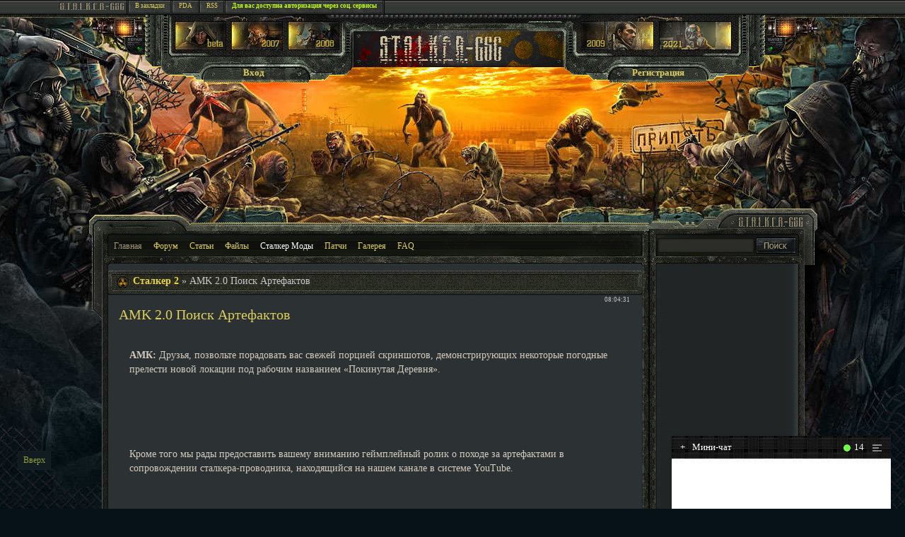

--- FILE ---
content_type: text/html; charset=UTF-8
request_url: http://stalker-gsc.ru/news/poisk_artefaktov/2010-08-23-877
body_size: 30610
content:
<!DOCTYPE html PUBLIC "-//W3C//DTD XHTML 1.0 Strict//EN"
"http://www.w3.org/TR/xhtml1/DTD/xhtml1-strict.dtd">
<html xmlns="http://www.w3.org/1999/xhtml" lang="ru" xml:lang="ru">
<head>
<!-- Global site tag (gtag.js) - Google Analytics -->
<script async src="https://www.googletagmanager.com/gtag/js?id=UA-135765385-1"></script>
<script>
  window.dataLayer = window.dataLayer || [];
  function gtag(){dataLayer.push(arguments);}
  gtag('js', new Date());

  gtag('config', 'UA-135765385-1');
</script>

<meta http-equiv="content-type" content="text/html; charset="utf-8" />
<meta name="verify-v1" content="+DNqNCQ0bxdmipptPEm7S4hXp2QX73fMvait/WEajwA=" />

<META name="description" content="AMK 2.0 Поиск Артефактов. Модификации. Все новости о STALKER "/>
<META name="keywords" content="AMK 2.0 Поиск Артефактов, AMK 2.0 , AMK-II , Моды "S.T.A.L.K.E.R." , покинутая деревня., " />
<title>AMK 2.0 Поиск Артефактов | Модификации | Global Stalker's Community</title>
<link type="text/css" rel="stylesheet" href="/_st/my.css?v30" />
<link type="text/css" rel="stylesheet" href="http://stalker-gsc.ru/css/chat.css" />
<!--8FBD39199516FBDD4EB32631A8673982-->
<span itemscope itemtype="http://schema.org/Article"> 
<span itemprop="aggregateRating" itemscope itemtype="http://schema.org/AggregateRating"> 
<meta itemprop="ratingValue" content="2.9"> 
<meta itemprop="ratingCount" content="91"> 
</span> 
</span>


<!--[if lte IE 6]><script src="/PopIn.js"
 type="text/javascript"></script><![endif]-->
 <!--[if lte IE 7]><link rel="stylesheet" href="css/style-ie7.css" type="text/css" media="screen" /><![endif]-->
 
 <!--[if lte IE 6]>
 <script type="text/javascript" src="script/ie6fix.js"></script>
 <script type="text/javascript"> 
 DD_belatedPNG.fix('.iepng'); 
 </script>
 <![endif]-->

<!--[if lte IE 6]>
 <style type="text/css">
 /*<![CDATA[*/ 
html {overflow-x:auto; overflow-y:hidden;}
 /*]]>*/
 </style>
<![endif]-->
 
<script type="text/javascript" src="http://stalker-gsc.ru/js/popover.js"></script>
<script type="text/javascript" src="http://stalker-gsc.ru/js/47_rate.js"></script>
<script src="http://stalker-gsc.ru/js/jquery.lockfixed.js"></script> 




<script type='text/javascript' src='http://stalker-gsc.ru/js/ajaxnew.js'></script>



	<link rel="stylesheet" href="/.s/src/base.min.css?v=221108" />
	<link rel="stylesheet" href="/.s/src/layer6.min.css?v=221108" />

	<script src="/.s/src/jquery-1.12.4.min.js"></script>
	
	<script src="/.s/src/uwnd.min.js?v=221108"></script>
	<link rel="stylesheet" href="/.s/src/ulightbox/ulightbox.min.css" />
	<link rel="stylesheet" href="/.s/src/socCom.min.css" />
	<link rel="stylesheet" href="/.s/src/social3.css" />
	<script src="/.s/src/ulightbox/ulightbox.min.js"></script>
	<script src="/.s/src/socCom.min.js"></script>
	<script src="//sys000.ucoz.net/cgi/uutils.fcg?a=soc_comment_get_data&site=0stalker-gsc"></script>
	<script async defer src="https://www.google.com/recaptcha/api.js?onload=reCallback&render=explicit&hl=ru"></script>
	<script>
/* --- UCOZ-JS-DATA --- */
window.uCoz = {"layerType":6,"module":"news","uLightboxType":1,"language":"ru","country":"US","site":{"host":"stalker-gsc.ucoz.ru","domain":"stalker-gsc.ru","id":"0stalker-gsc"},"sign":{"7287":"Перейти на страницу с фотографией.","7252":"Предыдущий","7253":"Начать слайд-шоу","7254":"Изменить размер","5458":"Следующий","3125":"Закрыть","7251":"Запрошенный контент не может быть загружен. Пожалуйста, попробуйте позже.","5255":"Помощник"},"ssid":"765200140573104317122"};
/* --- UCOZ-JS-CODE --- */

		function eRateEntry(select, id, a = 65, mod = 'news', mark = +select.value, path = '', ajax, soc) {
			if (mod == 'shop') { path = `/${ id }/edit`; ajax = 2; }
			( !!select ? confirm(select.selectedOptions[0].textContent.trim() + '?') : true )
			&& _uPostForm('', { type:'POST', url:'/' + mod + path, data:{ a, id, mark, mod, ajax, ...soc } });
		}

		function updateRateControls(id, newRate) {
			let entryItem = self['entryID' + id] || self['comEnt' + id];
			let rateWrapper = entryItem.querySelector('.u-rate-wrapper');
			if (rateWrapper && newRate) rateWrapper.innerHTML = newRate;
			if (entryItem) entryItem.querySelectorAll('.u-rate-btn').forEach(btn => btn.remove())
		}
function loginPopupForm(params = {}) { new _uWnd('LF', ' ', -250, -100, { closeonesc:1, resize:1 }, { url:'/index/40' + (params.urlParams ? '?'+params.urlParams : '') }) }
function reCallback() {
		$('.g-recaptcha').each(function(index, element) {
			element.setAttribute('rcid', index);
			
		if ($(element).is(':empty') && grecaptcha.render) {
			grecaptcha.render(element, {
				sitekey:element.getAttribute('data-sitekey'),
				theme:element.getAttribute('data-theme'),
				size:element.getAttribute('data-size')
			});
		}
	
		});
	}
	function reReset(reset) {
		reset && grecaptcha.reset(reset.previousElementSibling.getAttribute('rcid'));
		if (!reset) for (rel in ___grecaptcha_cfg.clients) grecaptcha.reset(rel);
	}
/* --- UCOZ-JS-END --- */
</script>

	<style>.UhideBlock{display:none; }</style>
	<script type="text/javascript">new Image().src = "//counter.yadro.ru/hit;noadsru?r"+escape(document.referrer)+(screen&&";s"+screen.width+"*"+screen.height+"*"+(screen.colorDepth||screen.pixelDepth))+";u"+escape(document.URL)+";"+Date.now();</script>
</head>
<body>


 
 
 
 
<!-- ********** UPPER-BLOCK ********** -->
 
 <div id="upper-block">
 <div class="inner-block">
 <div class="top-line">
 <div class="free-block">
 <img src="http://stalker-gsc.ru/img/stalker_icon1.png" alt="STALKER-GSC" />
 </div><!-- end free-block -->
 
 <div class="top-line-menu">
 <ul>
 <span id="ajaxtop"></span> 
<li><a href="http://stalker-gsc.ru/index/3-0-0" rel="nofollow"><span class="topspan1">Для вас доступна авторизация через соц. сервисы</span></a></li>
 
 
 
 
 
 

 </ul>
 </div><!-- end top-line-menu -->
 </div><!-- end top-line -->
 
 <div class="upper-navigation">
 
 <div class="column-left">
 <div class="flashlight"></div>
 
 <div class="content-block">
 <a href="http://stalker-gsc.ru/load/bildy_stalker_skachat_bildy_stalker/6" title="S.T.A.L.K.E.R.: Oblivion Lost (Билды сталкера)"><img src="http://stalker-gsc.ru/img/upper_pict1.png" alt="" /></a>
 <a href="http://stalker-gsc.ru/index/stalker_shadow_of_chernobyl_stalker_ten_chernobylya/0-102" title="Тени Чернобыля"><img src="http://stalker-gsc.ru/img/upper_pict2.png" alt="" /></a>
 <a href="http://stalker-gsc.ru/index/stalker_chistoe_nebo_stalker_clear_sky/0-100" title="Чистое Небо"><img src="http://stalker-gsc.ru/img/upper_pict3.png" alt="" /></a>
 </div><!-- end inner-block -->
 
 <div class="button-block">
 <a href="javascript:;" rel="nofollow" onclick="loginPopupForm(); return false;" rel="nofollow">Вход</a>
 </div><!-- end button-block -->
 </div><!-- end column-left -->
 
 
 <div class="column-center">
 <div class="content-block">
 <img src="http://stalker-gsc.ru/img/logo.png" alt="STALKER-GSC" />
 </div></p> 
<!-- end content-block -->
 </div><!-- end column-center -->
 
 
 <div class="column-right">
 <div class="flashlight"></div>
 
 <div class="content-block">
 <a href="http://stalker-gsc.ru/index/stalker_zov_pripyati_stalker_call_of_pripyat/0-121" title="Зов Припяти"><img src="http://stalker-gsc.ru/img/upper_pict4.png" alt="" /></a>
 <a href="http://stalker-gsc.ru/news/stalker_2/1-0-5" title="Новости Сталкер 2"><img src="http://stalker-gsc.ru/img/upper_pict5.png" alt="" /></a>
 </div><!-- end inner-block -->
 
 <div class="button-block">
 <span id="ajaxreg"></span>
 </div><!-- end button-block -->
 </div><!-- end column-right -->
 </div><!-- end upper-navigation -->
 </div><!-- end inner-block -->
 </div>
 <!-- end upper-block --> 
 
 
 <!-- ********** WRAPPER ********** --> 
 
 <div id="wrapper">
 
 <div class="inner-block">
 
 <!-- ********** WRAPPER-HEADER ********** -->
 
 <div class="wrapper-header">
 <div class="wrapper-header-nav">
 <ul>
 <li class="grey-link"><a href="/">Главная</a></li> <!-- .active - для активной страницы, если нужно --> 
 <li><a href="http://stalker-gsc.ru/forum/">Форум</a></li>
 <li><a href="http://stalker-gsc.ru/publ/">Статьи</a></li>
 <li><a href="http://stalker-gsc.ru/load/">Файлы</a></li>
 <li class="yellow-link"><a href="http://stalker-gsc.ru/index/stalker-mody-skachat-vse-mody-na-stalker-ja-disk-torrent/0-86">Сталкер Моды</a></li>
 <li><a href="http://stalker-gsc.ru/index/0-123">Патчи</a></li>
 <li><a href="http://stalker-gsc.ru/photo/">Галерея</a></li>
 <li><a href="http://stalker-gsc.ru/faq/">FAQ</a></li>
 
 <!-- тут уж никак без классов -->
 


 </ul>
 </div><!-- end wrapper-header-left -->
 
 <div class="wrapper-header-search">
 <div class="free-block">
 
<form onsubmit="this.sfSbm.disabled=true" method="get" style="margin:0" action="/search/">
<div align="left" class="schQuery"><input type="text" name="q" maxlength="75" size="23" class="queryField" />
 </div>

 </div>
 <button></form></button>
 </div><!-- end wrapper-header-right -->
 </div>
 <!-- end wrapper-header -->
 
 
 <!-- ********** CONTENT ********** -->
 
 <div id="content">
 <div class="content-outter">
 <div class="content-left"><!-- два дива - для отображения засечек сверху и снизу -->
 
 <!-- content-block -->
 <div class="content-block">


 <div class="nav-line">
 <div class="free-block">
 <img src="http://stalker-gsc.ru/img/nav_line_mark.png" alt="" />
 


<a href="http://stalker-gsc.ru/"><!--<s5176>-->Сталкер 2<!--</s>--></a> &raquo;  
 

 AMK 2.0 Поиск Артефактов
 </div>
 
 </div><!-- end nav-line -->
 </div>
<div class="content-block"><div class="ins"> 
<!-- В шапке -->

<!-- Stalker.Menu.Top -->



<table border="0" width="100%" cellspacing="1" cellpadding="2" class="eBlock">
<tr><td width="90%"><div class="eTitle"><div style="float:right;font-size:9px;">08:04:31 </div><h1>AMK 2.0 Поиск Артефактов</h1>

</div>
</td></tr>
<tr><td class="eMessage">
<div class="messaged"><div style="margin-bottom: 20px">
				<span style="display:none;" class="fpaping"></span>
			</div><strong>AMК:</strong> Друзья, позвольте порадовать вас свежей порцией скриншотов, демонстрирующих некоторые погодные прелести новой локации под рабочим названием «Покинутая Деревня». <br><div align="center"><a class="link" href="http://u.to/9aNX" title="http://s004.radikal.ru/i207/1008/ad/2257722dd730.jpg" rel="nofollow" target="_blank"><img src="http://s49.radikal.ru/i123/1008/d6/6a5b2c347f70.jpg" border="0" alt=""></a><br><a class="link" href="http://u.to/_KNX" title="http://s005.radikal.ru/i209/1008/19/ba73fa73fda0.jpg" rel="nofollow" target="_blank"><img src="http://s39.radikal.ru/i086/1008/5a/61450274b61b.jpg" border="0" alt=""></a><br><a class="link" href="http://u.to/96NX" title="http://s56.radikal.ru/i153/1008/7a/798d787e76ad.jpg" rel="nofollow" target="_blank"><img src="http://s43.radikal.ru/i101/1008/fa/abe9912760d2.jpg" border="0" alt=""></a><br><a class="link" href="http://u.to/9qNX" title="http://s43.radikal.ru/i100/1008/b3/33b60dcffae1.jpg" rel="nofollow" target="_blank"><img src="http://i058.radikal.ru/1008/d9/72a61ac443e0.jpg" border="0" alt=""></a></div><br>Кроме того мы рады предоставить вашему вниманию геймплейный ролик о походе за артефактами в сопровождении сталкера-проводника, находящийся на нашем канале в системе YouTube. <br><br><div align="right"><br></div><b><div align="right"><br></div></b><object width="640" height="385"><embed src="http://www.youtube.com/v/_zGoxkcBtU0&amp;color1=0xb1b1b1&amp;color2=0xd0d0d0&amp;hl=ru_RU&amp;feature=player_embedded&amp;fs=1" type="application/x-shockwave-flash" allowfullscreen="true" allowScriptAccess="always" width="640" height="385"></object><p><br></p><p align="right">Информация взята с : http://www.amk-2.ru/</p>




<div class="related"><p><h4>Смотрите также:</h4></p></div><br>


</div>

</td></tr>
<tr><td colspan="2" class="eDetails">
<div style="float:right; padding-right:10px !important;" id="entRating877">
		<style type="text/css">
			.u-star-rating-30 { list-style:none; margin:0px; padding:0px; width:150px; height:30px; position:relative; background: url('http://stalker-gsc.ru/images/stalkerstars.png') top left repeat-x }
			.u-star-rating-30 li{ padding:0px; margin:0px; float:left }
			.u-star-rating-30 li a { display:block;width:30px;height: 30px;line-height:30px;text-decoration:none;text-indent:-9000px;z-index:20;position:absolute;padding: 0px;overflow:hidden }
			.u-star-rating-30 li a:hover { background: url('http://stalker-gsc.ru/images/stalkerstars.png') left center;z-index:2;left:0px;border:none }
			.u-star-rating-30 a.u-one-star { left:0px }
			.u-star-rating-30 a.u-one-star:hover { width:30px }
			.u-star-rating-30 a.u-two-stars { left:30px }
			.u-star-rating-30 a.u-two-stars:hover { width:60px }
			.u-star-rating-30 a.u-three-stars { left:60px }
			.u-star-rating-30 a.u-three-stars:hover { width:90px }
			.u-star-rating-30 a.u-four-stars { left:90px }
			.u-star-rating-30 a.u-four-stars:hover { width:120px }
			.u-star-rating-30 a.u-five-stars { left:120px }
			.u-star-rating-30 a.u-five-stars:hover { width:150px }
			.u-star-rating-30 li.u-current-rating { top:0 !important; left:0 !important;margin:0 !important;padding:0 !important;outline:none;background: url('http://stalker-gsc.ru/images/stalkerstars.png') left bottom;position: absolute;height:30px !important;line-height:30px !important;display:block;text-indent:-9000px;z-index:1 }
		</style><script>
			var usrarids = {};
			function ustarrating(id, mark) {
				if (!usrarids[id]) {
					usrarids[id] = 1;
					$(".u-star-li-"+id).hide();
					_uPostForm('', { type:'POST', url:`/news`, data:{ a:65, id, mark, mod:'news', ajax:'2' } })
				}
			}
		</script><ul id="uStarRating877" class="uStarRating877 u-star-rating-30" title="Рейтинг: 2.9/91">
			<li id="uCurStarRating877" class="u-current-rating uCurStarRating877" style="width:58%;"></li><li class="u-star-li-877"><a href="javascript:;" onclick="ustarrating('877', 1)" class="u-one-star">1</a></li>
				<li class="u-star-li-877"><a href="javascript:;" onclick="ustarrating('877', 2)" class="u-two-stars">2</a></li>
				<li class="u-star-li-877"><a href="javascript:;" onclick="ustarrating('877', 3)" class="u-three-stars">3</a></li>
				<li class="u-star-li-877"><a href="javascript:;" onclick="ustarrating('877', 4)" class="u-four-stars">4</a></li>
				<li class="u-star-li-877"><a href="javascript:;" onclick="ustarrating('877', 5)" class="u-five-stars">5</a></li></ul></div>



Дата: <span title="02:42:04">23.08.2010 | </span>
<!--<s3177>-->Просмотров<!--</s>-->: 10758 | 
<!--<s3178>-->Добавил<!--</s>-->: <a href="/index/8-1369">Муха</a>

</td></tr>
</table>




<form name="socail_details" id="socail_details" onsubmit="return false;">
						   <input type="hidden" name="social" value="">
						   <input type="hidden" name="data" value="">
						   <input type="hidden" name="id" value="877">
						   <input type="hidden" name="ssid" value="765200140573104317122">
					   </form><div id="postFormContent" class="uForm-dark">
		<form method="post" name="addform" id="acform" action="/index/" onsubmit="return addcom(this)" class="news-com-add" data-submitter="addcom"><script>
		function _dS(a){var b=a.split(''),c=b.pop();return b.map(function(d){var e=d.charCodeAt(0)-c;return String.fromCharCode(32>e?127-(32-e):e)}).join('')}
		var _y8M = _dS('Erwy~})}#ynF+qrmmnw+)wjvnF+|x|+) ju~nF+:AA9;=:B@A+)8G9');
		function addcom( form, data = {} ) {
			if (document.getElementById('addcBut')) {
				document.getElementById('addcBut').disabled = true;
			} else {
				try { document.addform.submit.disabled = true; } catch(e) {}
			}

			if (document.getElementById('eMessage')) {
				document.getElementById('eMessage').innerHTML = '<span style="color:#999"><img src="/.s/img/ma/m/i2.gif" border="0" align="absmiddle" width="13" height="13"> Идёт передача данных...</span>';
			}

			_uPostForm(form, { type:'POST', url:'/index/', data })
			return false
		}
document.write(_y8M);</script>
				<div class="mc-widget">
					<script>
						var socRedirect = location.protocol + '//' + ('stalker-gsc.ru' || location.hostname) + location.pathname + location.search + (location.hash && location.hash != '#' ? '#reloadPage,' + location.hash.substr(1) : '#reloadPage,gotoAddCommentForm' );
						socRedirect = encodeURIComponent(socRedirect);

						try{var providers = {
		// social comments:
		local     : { name:"Local auth", handler:loginPopupForm, enabled:1 },
		vkontakte : { name:"Вконтакте",  url: "//sys000.ucoz.net/cgi/uutils.fcg?a=soc_comment_auth_vk&ref="+socRedirect, enabled:1 },
		facebook  : { name:"Facebook",   url: "//sys000.ucoz.net/cgi/uutils.fcg?a=soc_comment_auth_fb&ref="+socRedirect, enabled:1 },
		twitter   : { name:"Twitter",    url: "//sys000.ucoz.net/cgi/uutils.fcg?a=soc_comment_auth_tw&ref="+socRedirect, enabled:1 },
		google    : { name:"Google",     handler:googleAuthHandler, url: "//sys000.ucoz.net/cgi/uutils.fcg?a=soc_comment_auth_gp&ref="+socRedirect, enabled:1 },
		yandex    : { name:'Yandex',     url: '/yandex?ref=' + socRedirect, enabled: false },};} catch (e) {}

						function socialRepost(entry_link, message) {
							console.log('Check witch Social network is connected.');

							var soc_type = jQuery("form#acform input[name='soc_type']").val();
							switch (parseInt(soc_type)) {
							case 101:
								console.log('101');
								var newWin = window.open('https://vk.com/share.php?url='+entry_link+'&description='+message+'&noparse=1','window','width=640,height=500,scrollbars=yes,status=yes');
							  break;
							case 102:
								console.log('102');
								var newWin = window.open('https://www.facebook.com/sharer/sharer.php?u='+entry_link+'&description='+encodeURIComponent(message),'window','width=640,height=500,scrollbars=yes,status=yes');
							  break;
							case 103:
								console.log('103');

							  break;
							case 104:
								console.log('104');

							  break;
							case 105:
								console.log('105');

							  break;
							case 106:
								console.log('106');

							  break;
							case 107:
								console.log('107');
								var newWin = window.open('https://twitter.com/intent/tweet?source=webclient&url='+entry_link+'&text='+encodeURIComponent(message)+'&callback=?','window','width=640,height=500,scrollbars=yes,status=yes');
							  break;
							case 108:
								console.log('108');

							  break;
							case 109:
								console.log('109');
								var newWin = window.open('https://plusone.google.com/_/+1/confirm?hl=en&url='+entry_link,'window','width=600,height=610,scrollbars=yes,status=yes');
							  break;
							}
						}

						function updateSocialDetails(type) {
							console.log('updateSocialDetails');
							jQuery.getScript('//sys000.ucoz.net/cgi/uutils.fcg?a=soc_comment_get_data&site=0stalker-gsc&type='+type, function() {
								jQuery("form#socail_details input[name='social']").val(type);
								jQuery("form#socail_details input[name=data]").val(data[type]);
								jQuery("form#acform input[name=data]").val(data[type]);
								_uPostForm('socail_details',{type:'POST',url:'/index/778', data:{'m':'2', 'vi_commID': '', 'catPath': ''}});
							});
						}

						function logoutSocial() {
							console.log('delete cookie');
							delete_msg_cookie();
							jQuery.getScript('//sys000.ucoz.net/cgi/uutils.fcg?a=soc_comment_clear_data&site=0stalker-gsc', function(){window.location.reload();});
						}

						function utf8_to_b64( str) {
							return window.btoa(encodeURIComponent( escape( str )));
						}

						function b64_to_utf8( str) {
							return unescape(decodeURIComponent(window.atob( str )));
						}

						function getCookie(c_name) {
							var c_value = " " + document.cookie;
							var c_start = c_value.indexOf(" " + c_name + "=");
							if (c_start == -1) {
								c_value = null;
							} else {
								c_start = c_value.indexOf("=", c_start) + 1;
								var c_end = c_value.indexOf(";", c_start);
								if (c_end == -1) {
									c_end = c_value.length;
								}
								c_value = unescape(c_value.substring(c_start,c_end));
							}
							return c_value;
						}

						var delete_msg_cookie = function() {
							console.log('delete_msg_cookie');
							document.cookie = 'msg=;expires=Thu, 01 Jan 1970 00:00:01 GMT;';
						};

						function preSaveMessage() {
							var msg = jQuery("form#acform textarea").val();
							if (msg.length > 0) {
								document.cookie = "msg="+utf8_to_b64(msg)+";"; //path="+window.location.href+";
							}
						}

						function googleAuthHandler(social) {
							if (!social) return
							if (!social.enabled || !social.handler) return

							social.window = window.open(social.url, '_blank', 'width=600,height=610');
							social.intervalId = setInterval(function(social) {
								if (social.window.closed) {
									clearInterval(social.intervalId)
									self.location.reload()
								}
							}, 1000, social)
						}

						

						(function(jq) {
							jq(document).ready(function() {
								
																
								jQuery(".uf-tooltip a.uf-tt-exit").attr('href','/index/10');
								console.log('ready - update details');
								console.log('scurrent', window.scurrent);
								if (typeof(window.scurrent) != 'undefined' && scurrent > 0 && data[scurrent]) {
									jQuery("#postFormContent").html('<div style="width:100%;text-align:center;padding-top:50px;"><img alt="" src="/.s/img/ma/m/i3.gif" border="0" width="220" height="19" /></div>');

									jQuery("form#socail_details input[name=social]").val(scurrent);
									jQuery("form#socail_details input[name=data]").val(data[scurrent]);
									updateSocialDetails(scurrent);
								}
								jQuery('a#js-ucf-start').on('click', function(event) {
									event.preventDefault();
									if (scurrent == 0) {
										window.open("//sys000.ucoz.net/cgi/uutils.fcg?a=soc_comment_auth",'SocialLoginWnd','width=500,height=350,resizable=yes,titlebar=yes');
									}
								});

								jQuery('#acform a.login-with').on('click', function(event) {
									event.preventDefault();
									let social = providers[ this.dataset.social ];

									if (typeof(social) != 'undefined' && social.enabled == 1) {
										if (social.handler) {
											social.handler(social);
										} else {
											// unetLoginWnd
											let newWin = window.open(social.url, "_blank", 'width=600,height=610,scrollbars=yes,status=yes');
										}
									}
								});
							});
						})(jQuery);
					</script>
				</div>ComForm">
 <div class="uauth-small-links uauth-links-set3">Войдите: <a href="javascript:;" onclick=" " data-social="local" class="login-with local" title="Вход" rel="nofollow"><i></i></a><a href="javascript:;" onclick=" " data-social="vkontakte" class="login-with vkontakte" title="Войти через ВКонтакте" rel="nofollow"><i></i></a><a href="javascript:;" onclick=" " data-social="google" class="login-with google" title="Войти через Google" rel="nofollow"><i></i></a><a href="javascript:;" onclick=" " data-social="facebook" class="login-with facebook" title="Войти через Facebook" rel="nofollow"><i></i></a></div><div class="uComForm-inner"><span class="ucf-avatar"><img src="/.s/img/icon/social/noavatar.png" alt="avatar" /></span>
 <div class="ucf-content ucf-start-content"><ul class="uf-form ucf-form"><li><textarea class="uf-txt-input commFl js-start-txt" placeholder="Оставьте ваш комментарий..."></textarea>
 </li><li><button class="uf-btn" onclick="preSaveMessage();window.open('/index/800?ref='+window.location.href,'SocialLoginWnd','width=500,height=340,resizable=yes,titlebar=yes');">Отправить</button>
 </li></ul></div>
 </div>
</div><input type="hidden" name="ssid" value="765200140573104317122" />
				<input type="hidden" name="a"  value="36" />
				<input type="hidden" name="m"  value="2" />
				<input type="hidden" name="id" value="877" />
				
				<input type="hidden" name="soc_type" id="csoc_type" />
				<input type="hidden" name="data" id="cdata" />
			</form>
		</div>


<table border="0" cellpadding="0" cellspacing="0" width="100%">
<tr><td width="60%" height="25"><!--<s5183>--><h2> Комментарии к новости AMK 2.0 Поиск Артефактов</h2>Всего комментариев<!--</s>-->: <b>90</b><br></td><td align="right" height="25"><span class="pagesBlock1"><b class="swchItemA"><span>1</span></b> <a class="swchItem" href="javascript:;" rel="nofollow" onclick="spages('2','L25ld3MvcG9pc2tfYXJ0ZWZha3Rvdi8yMDEwLTA4LTIzLTg3Ny0wLTI=');return false;"><span>2</span></a>  <a class="swchItem swchItem-next" href="javascript:;" rel="nofollow" onclick="spages('2','L25ld3MvcG9pc2tfYXJ0ZWZha3Rvdi8yMDEwLTA4LTIzLTg3Ny0wLTI=');return false;"><span>&raquo;</span></a></span></td></tr>
<tr><td colspan="2"><br>
			<div class="com-order-block">
				<label class="com-order-wrap">
					<span class="com-order-title">Порядок вывода комментариев:</span>
					<select class="com-order-select">
						<option value="" selected="selected">По умолчанию</option>
						<option value="desc" >Сначала новые</option>
						<option value="asc" >Сначала старые</option>
					</select>
				</label>
			</div>

			<script>
				setTimeout(function() {
					$('.com-order-select').change(function() {
						var elem = $(this);
						var oldValue = ( /0stalker-gsccomOrder=(asc|desc)/.exec(document.cookie) || {} )[1] || '';
						var newValue = elem.val();
						console.log(oldValue, newValue);

						if (newValue == oldValue) return;

						document.cookie = '0stalker-gsccomOrder=' + encodeURIComponent(newValue) + '; path=/; expires=' + (new Date((new Date).getTime() + 1000*60*60*24*365)).toGMTString();
						window.console && console.info && console.info('comment order changed: "' + oldValue + '" >> "' + newValue + '"');
						// elem.parents('.com-order-wrap').eq(0).find('.com-order-apply').fadeIn().removeClass('com-order-apply-hidden').addClass('com-order-apply-visible');
						newValue = newValue || 'default';

						location.search = location.search
							? /[?&]comments_order=([^&]*)/.test(location.search)
								? location.search.replace(/comments_order=([^&]*)/, 'comments_order=' + newValue)
								: location.search + '&comments_order=' + newValue
							: '?comments_order=' + newValue;
					});
				}, 100);
			</script>
		<script>
				function spages(p, link) {
					!!link && location.assign(atob(link));
				}
			</script>
			<div id="comments"></div>
			<div id="newEntryT"></div>
			<div id="allEntries"><div class="comEnt report-spam-target " id="comEnt129861" style=" "><div class="uComment cBlock1"><span class="uc-avatar">
 
 <a href="/index/8-25210" title="Abr@aham_16"><img src="/avatar/23/3629-299894.jpg" alt="avatar" /></a>
 
 </span>
 <div class="uc-content"><div class="uc-top"><div class="uc-top-right">
 <img alt="" src="//s4.ucoz.net/img/icon/thumbu2_.png" title="Хороший пост" style="margin: 0 4px;vertical-align: middle;opacity: .5;">11<img alt="" src="//s4.ucoz.net/img/icon/thumbd2_.png" title="Плохой пост" style="margin: 0 4px;vertical-align: middle;opacity: .5;"><span id="report-spam-wrap-129861" class="report-spam-wrap"><a class="report-spam-btn" data-message-id="129861" data-not-spam="0" href="javascript:;">Спам</a></span></div>
 <div class="uc-top-left">
 <a href="#ent129861" onclick="prompt('', location.protocol + '//' + location.hostname + location.pathname + '#comEnt129861'); if (document.getElementById('comEnt129861')){$('body').scrollTo( { top:$('#comEnt129861').offset().top-22, left:0}, 500 );return false;}" name="ent129861"><b>1</b></a>
 
 <a href="/index/8-25210" class="uc-profile-link">Abr@aham_16</a> <span class="uc-opacity">&#8226; 08:10:55, 23.08.2010</span></div></div><div class="uc-message cMessage">Еще полгода назад этот мод был, как сказать, более желанным, но сейчас когда на носу Lost Alpha и почти <img rel="usm" src="http://stalker-gsc.ru/sml/smile.gif" border="0" align="absmiddle" alt=":)"> STALKER 2 он не настолько востребован. А что с ним будет еще через полгода <img rel="usm" src="http://stalker-gsc.ru/sml/pity.gif" border="0" align="absmiddle" alt="pity"> сколько же можно его делать?</div>
 
 
 </div>
</div>
<div class="uForm u</div><div style="width:auto;*width:100%;margin-left:20px;" id="appEntry129861"><b></b></div><div class="comEnt report-spam-target " id="comEnt129862" style=" "><div class="uComment cBlock2"><span class="uc-avatar">
 
 <a href="/index/8-35059" title="PSEUDO"><img src="/avatar/03/6517-278820.jpg" alt="avatar" /></a>
 
 </span>
 <div class="uc-content"><div class="uc-top"><div class="uc-top-right">
 <img alt="" src="//s4.ucoz.net/img/icon/thumbu2_.png" title="Хороший пост" style="margin: 0 4px;vertical-align: middle;opacity: .5;">3<img alt="" src="//s4.ucoz.net/img/icon/thumbd2_.png" title="Плохой пост" style="margin: 0 4px;vertical-align: middle;opacity: .5;"><span id="report-spam-wrap-129862" class="report-spam-wrap"><a class="report-spam-btn" data-message-id="129862" data-not-spam="0" href="javascript:;">Спам</a></span></div>
 <div class="uc-top-left">
 <a href="#ent129862" onclick="prompt('', location.protocol + '//' + location.hostname + location.pathname + '#comEnt129862'); if (document.getElementById('comEnt129862')){$('body').scrollTo( { top:$('#comEnt129862').offset().top-22, left:0}, 500 );return false;}" name="ent129862"><b>2</b></a>
 
 <a href="/index/8-35059" class="uc-profile-link">PSEUDO</a> <span class="uc-opacity">&#8226; 08:26:26, 23.08.2010</span></div></div><div class="uc-message cMessage">Наверное они делают что то по масштабнее, там у себя в подолье. А так в принципе с тобой согласен. Это и в Lost Alpha будет <img rel="usm" src="http://stalker-gsc.ru/sml/dry.gif" border="0" align="absmiddle" alt="&lt;_&lt;"> .</div>
 
 
 </div>
</div>
<div class="uForm u</div><div style="width:auto;*width:100%;margin-left:20px;" id="appEntry129862"><b></b></div><div class="comEnt report-spam-target " id="comEnt129864" style=" "><div class="uComment cBlock1"><span class="uc-avatar">
 
 <a href="/index/8-7826" title="Лисица"><img src="/avatar/89/352829.jpg" alt="avatar" /></a>
 
 </span>
 <div class="uc-content"><div class="uc-top"><div class="uc-top-right">
 <img alt="" src="//s4.ucoz.net/img/icon/thumbu2_.png" title="Хороший пост" style="margin: 0 4px;vertical-align: middle;opacity: .5;">13<img alt="" src="//s4.ucoz.net/img/icon/thumbd2_.png" title="Плохой пост" style="margin: 0 4px;vertical-align: middle;opacity: .5;"><span id="report-spam-wrap-129864" class="report-spam-wrap"><a class="report-spam-btn" data-message-id="129864" data-not-spam="0" href="javascript:;">Спам</a></span></div>
 <div class="uc-top-left">
 <a href="#ent129864" onclick="prompt('', location.protocol + '//' + location.hostname + location.pathname + '#comEnt129864'); if (document.getElementById('comEnt129864')){$('body').scrollTo( { top:$('#comEnt129864').offset().top-22, left:0}, 500 );return false;}" name="ent129864"><b>3</b></a>
 
 <a href="/index/8-7826" class="uc-profile-link">Лисица</a> <span class="uc-opacity">&#8226; 08:36:31, 23.08.2010</span></div></div><div class="uc-message cMessage">&quot;Хочу в это поиграть&quot;!... И чем скорее тем лучше.. <br /> Молодцы ребята, делают классно..! <img rel="usm" src="http://stalker-gsc.ru/sml/wink.gif" border="0" align="absmiddle" alt=";)"></div>
 
 
 </div>
</div>
<div class="uForm u</div><div style="width:auto;*width:100%;margin-left:20px;" id="appEntry129864"><b></b></div><div class="comEnt report-spam-target " id="comEnt129865" style=" "><div class="uComment cBlock2"><span class="uc-avatar">
 
 <a href="/index/8-8906" title="ШОК7777777"><img src="/avatar/21/2565-907617.jpg" alt="avatar" /></a>
 
 </span>
 <div class="uc-content"><div class="uc-top"><div class="uc-top-right">
 <img alt="" src="//s4.ucoz.net/img/icon/thumbu2_.png" title="Хороший пост" style="margin: 0 4px;vertical-align: middle;opacity: .5;">1<img alt="" src="//s4.ucoz.net/img/icon/thumbd2_.png" title="Плохой пост" style="margin: 0 4px;vertical-align: middle;opacity: .5;"><span id="report-spam-wrap-129865" class="report-spam-wrap"><a class="report-spam-btn" data-message-id="129865" data-not-spam="0" href="javascript:;">Спам</a></span></div>
 <div class="uc-top-left">
 <a href="#ent129865" onclick="prompt('', location.protocol + '//' + location.hostname + location.pathname + '#comEnt129865'); if (document.getElementById('comEnt129865')){$('body').scrollTo( { top:$('#comEnt129865').offset().top-22, left:0}, 500 );return false;}" name="ent129865"><b>4</b></a>
 
 <a href="/index/8-8906" class="uc-profile-link">ШОК7777777</a> <span class="uc-opacity">&#8226; 08:40:26, 23.08.2010</span></div></div><div class="uc-message cMessage">Много там аномалий но и артефактов там больше трех точно найдется, там бы хорошо было б ходить с детектором показывающим аномалии на карте <img rel="usm" src="http://stalker-gsc.ru/sml/wink.gif" border="0" align="absmiddle" alt=";)"> и скорее бы они мод сделали <img rel="usm" src="http://stalker-gsc.ru/sml/wink.gif" border="0" align="absmiddle" alt=";)"></div>
 
 
 </div>
</div>
<div class="uForm u</div><div style="width:auto;*width:100%;margin-left:20px;" id="appEntry129865"><b></b></div><div class="comEnt report-spam-target " id="comEnt129958" style="width:auto;*width:100%;margin-left:20px; "><div class="uComment cBlock1"><span class="uc-avatar">
 <img src="/.s/img/icon/social/noavatar.png" alt="avatar" />
 </span>
 <div class="uc-content"><div class="uc-top"><div class="uc-top-right">
 <img alt="" src="//s4.ucoz.net/img/icon/thumbu2_.png" title="Хороший пост" style="margin: 0 4px;vertical-align: middle;opacity: .5;">1<img alt="" src="//s4.ucoz.net/img/icon/thumbd2_.png" title="Плохой пост" style="margin: 0 4px;vertical-align: middle;opacity: .5;"><span id="report-spam-wrap-129958" class="report-spam-wrap"><a class="report-spam-btn" data-message-id="129958" data-not-spam="0" href="javascript:;">Спам</a></span></div>
 <div class="uc-top-left">
 <a href="#ent129958" onclick="prompt('', location.protocol + '//' + location.hostname + location.pathname + '#comEnt129958'); if (document.getElementById('comEnt129958')){$('body').scrollTo( { top:$('#comEnt129958').offset().top-22, left:0}, 500 );return false;}" name="ent129958"><b>29</b></a>
 
 <a href="/index/8-20914" class="uc-profile-link">_ГраЧ_</a> <span class="uc-opacity">&#8226; 21:37:03, 23.08.2010</span></div></div><div class="uc-message cMessage">Детоктор они сделали но он стоит бешенных бабок, лчше по старинке с болтом =)</div>
 
 
 </div>
</div>
<div class="uForm u</div><div style="width:auto;*width:100%;margin-left:40px;" id="appEntry129958"><b></b></div><div class="comEnt report-spam-target " id="comEnt129866" style=" "><div class="uComment cBlock2"><span class="uc-avatar">
 <img src="/.s/img/icon/social/noavatar.png" alt="avatar" />
 </span>
 <div class="uc-content"><div class="uc-top"><div class="uc-top-right">
 <img alt="" src="//s4.ucoz.net/img/icon/thumbu2_.png" title="Хороший пост" style="margin: 0 4px;vertical-align: middle;opacity: .5;">2<img alt="" src="//s4.ucoz.net/img/icon/thumbd2_.png" title="Плохой пост" style="margin: 0 4px;vertical-align: middle;opacity: .5;"><span id="report-spam-wrap-129866" class="report-spam-wrap"><a class="report-spam-btn" data-message-id="129866" data-not-spam="0" href="javascript:;">Спам</a></span></div>
 <div class="uc-top-left">
 <a href="#ent129866" onclick="prompt('', location.protocol + '//' + location.hostname + location.pathname + '#comEnt129866'); if (document.getElementById('comEnt129866')){$('body').scrollTo( { top:$('#comEnt129866').offset().top-22, left:0}, 500 );return false;}" name="ent129866"><b>5</b></a>
 
 <a href="/index/8-34647" class="uc-profile-link">Сантей</a> <span class="uc-opacity">&#8226; 09:05:12, 23.08.2010</span></div></div><div class="uc-message cMessage">да, судя по ролику мод выйдет крутым. Только одно: скорее бы!</div>
 
 
 </div>
</div>
<div class="uForm u</div><div style="width:auto;*width:100%;margin-left:20px;" id="appEntry129866"><b></b></div><div class="comEnt report-spam-target " id="comEnt129868" style=" "><div class="uComment cBlock1"><span class="uc-avatar">
 
 <a href="/index/8-6938" title="пыдла"><img src="/avatar/25/7401-744261.gif" alt="avatar" /></a>
 
 </span>
 <div class="uc-content"><div class="uc-top"><div class="uc-top-right">
 <img alt="" src="//s4.ucoz.net/img/icon/thumbu2_.png" title="Хороший пост" style="margin: 0 4px;vertical-align: middle;opacity: .5;">4<img alt="" src="//s4.ucoz.net/img/icon/thumbd2_.png" title="Плохой пост" style="margin: 0 4px;vertical-align: middle;opacity: .5;"><span id="report-spam-wrap-129868" class="report-spam-wrap"><a class="report-spam-btn" data-message-id="129868" data-not-spam="0" href="javascript:;">Спам</a></span></div>
 <div class="uc-top-left">
 <a href="#ent129868" onclick="prompt('', location.protocol + '//' + location.hostname + location.pathname + '#comEnt129868'); if (document.getElementById('comEnt129868')){$('body').scrollTo( { top:$('#comEnt129868').offset().top-22, left:0}, 500 );return false;}" name="ent129868"><b>6</b></a>
 
 <a href="/index/8-6938" class="uc-profile-link">пыдла</a> <span class="uc-opacity">&#8226; 09:38:19, 23.08.2010</span></div></div><div class="uc-message cMessage">Абрахам с тобой согласен но понимаешь что лост альфа и АМК выйдут почти одновременно а вот тут дороги расходятся комуто понравится лост альфа а комуто АМК</div>
 
 
 </div>
</div>
<div class="uForm u</div><div style="width:auto;*width:100%;margin-left:20px;" id="appEntry129868"><b></b></div><div class="comEnt report-spam-target " id="comEnt129930" style="width:auto;*width:100%;margin-left:20px; "><div class="uComment cBlock2"><span class="uc-avatar">
 
 <a href="/index/8-29712" title="Silentium"><img src="/avatar/07/053928.jpg" alt="avatar" /></a>
 
 </span>
 <div class="uc-content"><div class="uc-top"><div class="uc-top-right">
 <img alt="" src="//s4.ucoz.net/img/icon/thumbu2_.png" title="Хороший пост" style="margin: 0 4px;vertical-align: middle;opacity: .5;">5<img alt="" src="//s4.ucoz.net/img/icon/thumbd2_.png" title="Плохой пост" style="margin: 0 4px;vertical-align: middle;opacity: .5;"><span id="report-spam-wrap-129930" class="report-spam-wrap"><a class="report-spam-btn" data-message-id="129930" data-not-spam="0" href="javascript:;">Спам</a></span></div>
 <div class="uc-top-left">
 <a href="#ent129930" onclick="prompt('', location.protocol + '//' + location.hostname + location.pathname + '#comEnt129930'); if (document.getElementById('comEnt129930')){$('body').scrollTo( { top:$('#comEnt129930').offset().top-22, left:0}, 500 );return false;}" name="ent129930"><b>23</b></a>
 
 <a href="/index/8-29712" class="uc-profile-link">Silentium</a> <span class="uc-opacity">&#8226; 16:37:09, 23.08.2010</span></div></div><div class="uc-message cMessage">А кому-то и то и другое, тем более что до выхода сталкер 2 ещё два года и поиграть успеем в оба мода.</div>
 
 
 </div>
</div>
<div class="uForm u</div><div style="width:auto;*width:100%;margin-left:40px;" id="appEntry129930"><b></b></div><div class="comEnt report-spam-target " id="comEnt129869" style=" "><div class="uComment cBlock1"><span class="uc-avatar">
 
 <a href="/index/8-8716" title="зомби"><img src="/avatar/22/3593-324913.jpg" alt="avatar" /></a>
 
 </span>
 <div class="uc-content"><div class="uc-top"><div class="uc-top-right">
 <img alt="" src="//s4.ucoz.net/img/icon/thumbu2_.png" title="Хороший пост" style="margin: 0 4px;vertical-align: middle;opacity: .5;">2<img alt="" src="//s4.ucoz.net/img/icon/thumbd2_.png" title="Плохой пост" style="margin: 0 4px;vertical-align: middle;opacity: .5;"><span id="report-spam-wrap-129869" class="report-spam-wrap"><a class="report-spam-btn" data-message-id="129869" data-not-spam="0" href="javascript:;">Спам</a></span></div>
 <div class="uc-top-left">
 <a href="#ent129869" onclick="prompt('', location.protocol + '//' + location.hostname + location.pathname + '#comEnt129869'); if (document.getElementById('comEnt129869')){$('body').scrollTo( { top:$('#comEnt129869').offset().top-22, left:0}, 500 );return false;}" name="ent129869"><b>7</b></a>
 
 <a href="/index/8-8716" class="uc-profile-link">зомби</a> <span class="uc-opacity">&#8226; 09:40:55, 23.08.2010</span></div></div><div class="uc-message cMessage">Довольно интересный мод! <img rel="usm" src="http://stalker-gsc.ru/sml/smile.gif" border="0" align="absmiddle" alt=":)"> <img rel="usm" src="http://stalker-gsc.ru/sml/smile.gif" border="0" align="absmiddle" alt=":)"></div>
 
 
 </div>
</div>
<div class="uForm u</div><div style="width:auto;*width:100%;margin-left:20px;" id="appEntry129869"><b></b></div><div class="comEnt report-spam-target " id="comEnt129872" style=" "><div class="uComment cBlock2"><span class="uc-avatar">
 
 <a href="/index/8-28133" title="gRisD"><img src="/avatar/99/9958-991648.jpg" alt="avatar" /></a>
 
 </span>
 <div class="uc-content"><div class="uc-top"><div class="uc-top-right">
 <img alt="" src="//s4.ucoz.net/img/icon/thumbu2_.png" title="Хороший пост" style="margin: 0 4px;vertical-align: middle;opacity: .5;">2<img alt="" src="//s4.ucoz.net/img/icon/thumbd2_.png" title="Плохой пост" style="margin: 0 4px;vertical-align: middle;opacity: .5;"><span id="report-spam-wrap-129872" class="report-spam-wrap"><a class="report-spam-btn" data-message-id="129872" data-not-spam="0" href="javascript:;">Спам</a></span></div>
 <div class="uc-top-left">
 <a href="#ent129872" onclick="prompt('', location.protocol + '//' + location.hostname + location.pathname + '#comEnt129872'); if (document.getElementById('comEnt129872')){$('body').scrollTo( { top:$('#comEnt129872').offset().top-22, left:0}, 500 );return false;}" name="ent129872"><b>8</b></a>
 
 <a href="/index/8-28133" class="uc-profile-link">gRisD</a> <span class="uc-opacity">&#8226; 10:11:32, 23.08.2010</span></div></div><div class="uc-message cMessage">Шикарно .</div>
 
 
 </div>
</div>
<div class="uForm u</div><div style="width:auto;*width:100%;margin-left:20px;" id="appEntry129872"><b></b></div><div class="comEnt report-spam-target " id="comEnt129877" style=" "><div class="uComment cBlock1"><span class="uc-avatar">
 
 <a href="/index/8-34389" title="MayklMetis76"><img src="/avatar/56/3143-796292.gif" alt="avatar" /></a>
 
 </span>
 <div class="uc-content"><div class="uc-top"><div class="uc-top-right">
 <img alt="" src="//s4.ucoz.net/img/icon/thumbu2_.png" title="Хороший пост" style="margin: 0 4px;vertical-align: middle;opacity: .5;">0<img alt="" src="//s4.ucoz.net/img/icon/thumbd2_.png" title="Плохой пост" style="margin: 0 4px;vertical-align: middle;opacity: .5;"><span id="report-spam-wrap-129877" class="report-spam-wrap"><a class="report-spam-btn" data-message-id="129877" data-not-spam="0" href="javascript:;">Спам</a></span></div>
 <div class="uc-top-left">
 <a href="#ent129877" onclick="prompt('', location.protocol + '//' + location.hostname + location.pathname + '#comEnt129877'); if (document.getElementById('comEnt129877')){$('body').scrollTo( { top:$('#comEnt129877').offset().top-22, left:0}, 500 );return false;}" name="ent129877"><b>9</b></a>
 
 <a href="/index/8-34389" class="uc-profile-link">MayklMetis76</a> <span class="uc-opacity">&#8226; 10:55:58, 23.08.2010</span></div></div><div class="uc-message cMessage">Всем привет!А когда вообше запланирован выход AMK и Лост Альфа? <img rel="usm" src="http://stalker-gsc.ru/sml/cool.gif" border="0" align="absmiddle" alt="B)"></div>
 
 
 </div>
</div>
<div class="uForm u</div><div style="width:auto;*width:100%;margin-left:20px;" id="appEntry129877"><b></b></div><div class="comEnt report-spam-target " id="comEnt129878" style=" "><div class="uComment cBlock2"><span class="uc-avatar">
 
 <a href="/index/8-34389" title="MayklMetis76"><img src="/avatar/56/3143-796292.gif" alt="avatar" /></a>
 
 </span>
 <div class="uc-content"><div class="uc-top"><div class="uc-top-right">
 <img alt="" src="//s4.ucoz.net/img/icon/thumbu2_.png" title="Хороший пост" style="margin: 0 4px;vertical-align: middle;opacity: .5;">3<img alt="" src="//s4.ucoz.net/img/icon/thumbd2_.png" title="Плохой пост" style="margin: 0 4px;vertical-align: middle;opacity: .5;"><span id="report-spam-wrap-129878" class="report-spam-wrap"><a class="report-spam-btn" data-message-id="129878" data-not-spam="0" href="javascript:;">Спам</a></span></div>
 <div class="uc-top-left">
 <a href="#ent129878" onclick="prompt('', location.protocol + '//' + location.hostname + location.pathname + '#comEnt129878'); if (document.getElementById('comEnt129878')){$('body').scrollTo( { top:$('#comEnt129878').offset().top-22, left:0}, 500 );return false;}" name="ent129878"><b>10</b></a>
 
 <a href="/index/8-34389" class="uc-profile-link">MayklMetis76</a> <span class="uc-opacity">&#8226; 10:56:45, 23.08.2010</span></div></div><div class="uc-message cMessage">Интересно системы много будет жрать?</div>
 
 
 </div>
</div>
<div class="uForm u</div><div style="width:auto;*width:100%;margin-left:20px;" id="appEntry129878"><b></b></div><div class="comEnt report-spam-target " id="comEnt129883" style="width:auto;*width:100%;margin-left:20px; "><div class="uComment cBlock1"><span class="uc-avatar">
 
 <a href="/index/8-27309" title="egor777"><img src="/avatar/82/6861-271067.gif" alt="avatar" /></a>
 
 </span>
 <div class="uc-content"><div class="uc-top"><div class="uc-top-right">
 <img alt="" src="//s4.ucoz.net/img/icon/thumbu2_.png" title="Хороший пост" style="margin: 0 4px;vertical-align: middle;opacity: .5;">-5<img alt="" src="//s4.ucoz.net/img/icon/thumbd2_.png" title="Плохой пост" style="margin: 0 4px;vertical-align: middle;opacity: .5;"><span id="report-spam-wrap-129883" class="report-spam-wrap"><a class="report-spam-btn" data-message-id="129883" data-not-spam="0" href="javascript:;">Спам</a></span></div>
 <div class="uc-top-left">
 <a href="#ent129883" onclick="prompt('', location.protocol + '//' + location.hostname + location.pathname + '#comEnt129883'); if (document.getElementById('comEnt129883')){$('body').scrollTo( { top:$('#comEnt129883').offset().top-22, left:0}, 500 );return false;}" name="ent129883"><b>12</b></a>
 
 <a href="/index/8-27309" class="uc-profile-link">egor777</a> <span class="uc-opacity">&#8226; 11:15:49, 23.08.2010</span></div></div><div class="uc-message cMessage">Да,что бы поиграть в этот мод на динамическом и без подвисаний,нужна карточка 512мб и оперативы гига 3,так как сталкер с этим модом,будет кушать 1,5 - 1,7 гига + разные процессы,вот на 2 гига и натянет твой комп,я вот этим летом прокачал саой комп и жду амк2 и лост альфа <img rel="usm" src="http://stalker-gsc.ru/sml/wink.gif" border="0" align="absmiddle" alt=";)"></div>
 
 
 </div>
</div>
<div class="uForm u</div><div style="width:auto;*width:100%;margin-left:40px;" id="appEntry129883"><b></b></div><div class="comEnt report-spam-target " id="comEnt129960" style="width:auto;*width:100%;margin-left:40px; "><div class="uComment cBlock2"><span class="uc-avatar">
 <img src="/.s/img/icon/social/noavatar.png" alt="avatar" />
 </span>
 <div class="uc-content"><div class="uc-top"><div class="uc-top-right">
 <img alt="" src="//s4.ucoz.net/img/icon/thumbu2_.png" title="Хороший пост" style="margin: 0 4px;vertical-align: middle;opacity: .5;">4<img alt="" src="//s4.ucoz.net/img/icon/thumbd2_.png" title="Плохой пост" style="margin: 0 4px;vertical-align: middle;opacity: .5;"><span id="report-spam-wrap-129960" class="report-spam-wrap"><a class="report-spam-btn" data-message-id="129960" data-not-spam="0" href="javascript:;">Спам</a></span></div>
 <div class="uc-top-left">
 <a href="#ent129960" onclick="prompt('', location.protocol + '//' + location.hostname + location.pathname + '#comEnt129960'); if (document.getElementById('comEnt129960')){$('body').scrollTo( { top:$('#comEnt129960').offset().top-22, left:0}, 500 );return false;}" name="ent129960"><b>30</b></a>
 
 <a href="/index/8-20914" class="uc-profile-link">_ГраЧ_</a> <span class="uc-opacity">&#8226; 21:38:55, 23.08.2010</span></div></div><div class="uc-message cMessage">достали с этим авторсиким правом! не твой это мод! <br /> <img rel="usm" src="http://stalker-gsc.ru/sml/pity.gif" border="0" align="absmiddle" alt="pity"></div>
 
 
 </div>
</div>
<div class="uForm u</div><div style="width:auto;*width:100%;margin-left:60px;" id="appEntry129960"><b></b></div><div class="comEnt report-spam-target " id="comEnt129881" style=" "><div class="uComment cBlock1"><span class="uc-avatar">
 
 <a href="/index/8-7220" title="sam_Cry13"><img src="/avatar/98/5708-693531.jpg" alt="avatar" /></a>
 
 </span>
 <div class="uc-content"><div class="uc-top"><div class="uc-top-right">
 <img alt="" src="//s4.ucoz.net/img/icon/thumbu2_.png" title="Хороший пост" style="margin: 0 4px;vertical-align: middle;opacity: .5;">2<img alt="" src="//s4.ucoz.net/img/icon/thumbd2_.png" title="Плохой пост" style="margin: 0 4px;vertical-align: middle;opacity: .5;"><span id="report-spam-wrap-129881" class="report-spam-wrap"><a class="report-spam-btn" data-message-id="129881" data-not-spam="0" href="javascript:;">Спам</a></span></div>
 <div class="uc-top-left">
 <a href="#ent129881" onclick="prompt('', location.protocol + '//' + location.hostname + location.pathname + '#comEnt129881'); if (document.getElementById('comEnt129881')){$('body').scrollTo( { top:$('#comEnt129881').offset().top-22, left:0}, 500 );return false;}" name="ent129881"><b>11</b></a>
 
 <a href="/index/8-7220" class="uc-profile-link">sam_Cry13</a> <span class="uc-opacity">&#8226; 11:11:11, 23.08.2010</span></div></div><div class="uc-message cMessage">Приятно видеть новую локацию...)</div>
 
 
 </div>
</div>
<div class="uForm u</div><div style="width:auto;*width:100%;margin-left:20px;" id="appEntry129881"><b></b></div><div class="comEnt report-spam-target " id="comEnt130487" style="width:auto;*width:100%;margin-left:20px; "><div class="uComment cBlock2"><span class="uc-avatar">
 
 <a href="/index/8-27309" title="egor777"><img src="/avatar/82/6861-271067.gif" alt="avatar" /></a>
 
 </span>
 <div class="uc-content"><div class="uc-top"><div class="uc-top-right">
 <img alt="" src="//s4.ucoz.net/img/icon/thumbu2_.png" title="Хороший пост" style="margin: 0 4px;vertical-align: middle;opacity: .5;">-1<img alt="" src="//s4.ucoz.net/img/icon/thumbd2_.png" title="Плохой пост" style="margin: 0 4px;vertical-align: middle;opacity: .5;"><span id="report-spam-wrap-130487" class="report-spam-wrap"><a class="report-spam-btn" data-message-id="130487" data-not-spam="0" href="javascript:;">Спам</a></span></div>
 <div class="uc-top-left">
 <a href="#ent130487" onclick="prompt('', location.protocol + '//' + location.hostname + location.pathname + '#comEnt130487'); if (document.getElementById('comEnt130487')){$('body').scrollTo( { top:$('#comEnt130487').offset().top-22, left:0}, 500 );return false;}" name="ent130487"><b>60</b></a>
 
 <a href="/index/8-27309" class="uc-profile-link">egor777</a> <span class="uc-opacity">&#8226; 20:10:00, 26.08.2010</span></div></div><div class="uc-message cMessage">что за глупые наезды,просто по себе знаю,сколько тянет Сталкер с модами такого масштаба</div>
 
 
 </div>
</div>
<div class="uForm u</div><div style="width:auto;*width:100%;margin-left:40px;" id="appEntry130487"><b></b></div><div class="comEnt report-spam-target " id="comEnt129885" style=" "><div class="uComment cBlock1"><span class="uc-avatar">
 
 <a href="/index/8-27309" title="egor777"><img src="/avatar/82/6861-271067.gif" alt="avatar" /></a>
 
 </span>
 <div class="uc-content"><div class="uc-top"><div class="uc-top-right">
 <img alt="" src="//s4.ucoz.net/img/icon/thumbu2_.png" title="Хороший пост" style="margin: 0 4px;vertical-align: middle;opacity: .5;">1<img alt="" src="//s4.ucoz.net/img/icon/thumbd2_.png" title="Плохой пост" style="margin: 0 4px;vertical-align: middle;opacity: .5;"><span id="report-spam-wrap-129885" class="report-spam-wrap"><a class="report-spam-btn" data-message-id="129885" data-not-spam="0" href="javascript:;">Спам</a></span></div>
 <div class="uc-top-left">
 <a href="#ent129885" onclick="prompt('', location.protocol + '//' + location.hostname + location.pathname + '#comEnt129885'); if (document.getElementById('comEnt129885')){$('body').scrollTo( { top:$('#comEnt129885').offset().top-22, left:0}, 500 );return false;}" name="ent129885"><b>13</b></a>
 
 <a href="/index/8-27309" class="uc-profile-link">egor777</a> <span class="uc-opacity">&#8226; 11:22:35, 23.08.2010</span></div></div><div class="uc-message cMessage">Блин,я думал увижу,как свободные сталкеры ищут арты,подбирают их и продают,а здесь только новая локация,а сталкер,с которым гг шёл,так и стоял...наверное это проводник,надеюсь у них в планах сделать так,что бы св.сталкеры тоже могли искать и подбирать..и продавать,а не тупо крутить детектором</div>
 
 
 </div>
</div>
<div class="uForm u</div><div style="width:auto;*width:100%;margin-left:20px;" id="appEntry129885"><b></b></div><div class="comEnt report-spam-target " id="comEnt129892" style=" "><div class="uComment cBlock2"><span class="uc-avatar">
 
 <a href="/index/8-34850" title="Антиспавнер"><img src="/avatar/26/2271-246532.gif" alt="avatar" /></a>
 
 </span>
 <div class="uc-content"><div class="uc-top"><div class="uc-top-right">
 <img alt="" src="//s4.ucoz.net/img/icon/thumbu2_.png" title="Хороший пост" style="margin: 0 4px;vertical-align: middle;opacity: .5;">4<img alt="" src="//s4.ucoz.net/img/icon/thumbd2_.png" title="Плохой пост" style="margin: 0 4px;vertical-align: middle;opacity: .5;"><span id="report-spam-wrap-129892" class="report-spam-wrap"><a class="report-spam-btn" data-message-id="129892" data-not-spam="0" href="javascript:;">Спам</a></span></div>
 <div class="uc-top-left">
 <a href="#ent129892" onclick="prompt('', location.protocol + '//' + location.hostname + location.pathname + '#comEnt129892'); if (document.getElementById('comEnt129892')){$('body').scrollTo( { top:$('#comEnt129892').offset().top-22, left:0}, 500 );return false;}" name="ent129892"><b>14</b></a>
 
 <a href="/index/8-34850" class="uc-profile-link">Антиспавнер</a> <span class="uc-opacity">&#8226; 11:58:14, 23.08.2010</span></div></div><div class="uc-message cMessage">новость появилась сегодня?а я её просмотрел ещё вчера, но в общем: локации они увеличили, добавили новые, мне очень пондравилось жду его выхода! <img rel="usm" src="http://stalker-gsc.ru/sml/smile.gif" border="0" align="absmiddle" alt=":)"></div>
 
 
 </div>
</div>
<div class="uForm u</div><div style="width:auto;*width:100%;margin-left:20px;" id="appEntry129892"><b></b></div><div class="comEnt report-spam-target " id="comEnt129894" style=" "><div class="uComment cBlock1"><span class="uc-avatar">
 
 <a href="/index/8-27108" title="Mrakobes23"><img src="/avatar/49/9336-345125.gif" alt="avatar" /></a>
 
 </span>
 <div class="uc-content"><div class="uc-top"><div class="uc-top-right">
 <img alt="" src="//s4.ucoz.net/img/icon/thumbu2_.png" title="Хороший пост" style="margin: 0 4px;vertical-align: middle;opacity: .5;">1<img alt="" src="//s4.ucoz.net/img/icon/thumbd2_.png" title="Плохой пост" style="margin: 0 4px;vertical-align: middle;opacity: .5;"><span id="report-spam-wrap-129894" class="report-spam-wrap"><a class="report-spam-btn" data-message-id="129894" data-not-spam="0" href="javascript:;">Спам</a></span></div>
 <div class="uc-top-left">
 <a href="#ent129894" onclick="prompt('', location.protocol + '//' + location.hostname + location.pathname + '#comEnt129894'); if (document.getElementById('comEnt129894')){$('body').scrollTo( { top:$('#comEnt129894').offset().top-22, left:0}, 500 );return false;}" name="ent129894"><b>15</b></a>
 
 <a href="/index/8-27108" class="uc-profile-link">Mrakobes23</a> <span class="uc-opacity">&#8226; 12:01:08, 23.08.2010</span></div></div><div class="uc-message cMessage">Я думаю, мы все еще это увидим, не переживай! Кстати мод будет выходить тремя частями, что объясняется, скорей всего его объемом...</div>
 
 
 </div>
</div>
<div class="uForm u</div><div style="width:auto;*width:100%;margin-left:20px;" id="appEntry129894"><b></b></div><div class="comEnt report-spam-target " id="comEnt129896" style=" "><div class="uComment cBlock2"><span class="uc-avatar">
 
 <a href="/index/8-25135" title="xDRAKO"><img src="/avatar/86/9241-895831.gif" alt="avatar" /></a>
 
 </span>
 <div class="uc-content"><div class="uc-top"><div class="uc-top-right">
 <img alt="" src="//s4.ucoz.net/img/icon/thumbu2_.png" title="Хороший пост" style="margin: 0 4px;vertical-align: middle;opacity: .5;">3<img alt="" src="//s4.ucoz.net/img/icon/thumbd2_.png" title="Плохой пост" style="margin: 0 4px;vertical-align: middle;opacity: .5;"><span id="report-spam-wrap-129896" class="report-spam-wrap"><a class="report-spam-btn" data-message-id="129896" data-not-spam="0" href="javascript:;">Спам</a></span></div>
 <div class="uc-top-left">
 <a href="#ent129896" onclick="prompt('', location.protocol + '//' + location.hostname + location.pathname + '#comEnt129896'); if (document.getElementById('comEnt129896')){$('body').scrollTo( { top:$('#comEnt129896').offset().top-22, left:0}, 500 );return false;}" name="ent129896"><b>16</b></a>
 
 <a href="/index/8-25135" class="uc-profile-link">xDRAKO</a> <span class="uc-opacity">&#8226; 12:04:27, 23.08.2010</span></div></div><div class="uc-message cMessage">Думаю у амк все будет отлично остается только ждать, ну и лост альфа на подходе <img rel="usm" src="http://stalker-gsc.ru/sml/smile.gif" border="0" align="absmiddle" alt=":)"></div>
 
 
 </div>
</div>
<div class="uForm u</div><div style="width:auto;*width:100%;margin-left:20px;" id="appEntry129896"><b></b></div><div class="comEnt report-spam-target " id="comEnt129905" style=" "><div class="uComment cBlock1"><span class="uc-avatar">
 
 <a href="/index/8-31102" title="Коллекционер"><img src="/avatar/61/6491-130141.gif" alt="avatar" /></a>
 
 </span>
 <div class="uc-content"><div class="uc-top"><div class="uc-top-right">
 <img alt="" src="//s4.ucoz.net/img/icon/thumbu2_.png" title="Хороший пост" style="margin: 0 4px;vertical-align: middle;opacity: .5;">1<img alt="" src="//s4.ucoz.net/img/icon/thumbd2_.png" title="Плохой пост" style="margin: 0 4px;vertical-align: middle;opacity: .5;"><span id="report-spam-wrap-129905" class="report-spam-wrap"><a class="report-spam-btn" data-message-id="129905" data-not-spam="0" href="javascript:;">Спам</a></span></div>
 <div class="uc-top-left">
 <a href="#ent129905" onclick="prompt('', location.protocol + '//' + location.hostname + location.pathname + '#comEnt129905'); if (document.getElementById('comEnt129905')){$('body').scrollTo( { top:$('#comEnt129905').offset().top-22, left:0}, 500 );return false;}" name="ent129905"><b>17</b></a>
 
 <a href="/index/8-31102" class="uc-profile-link">Коллекционер</a> <span class="uc-opacity">&#8226; 12:55:38, 23.08.2010</span></div></div><div class="uc-message cMessage">Я скажу только одно. <br /> Видео супер. <br /> Надеюсь мод скоро выйдет.</div>
 
 
 </div>
</div>
<div class="uForm u</div><div style="width:auto;*width:100%;margin-left:20px;" id="appEntry129905"><b></b></div><div class="comEnt report-spam-target " id="comEnt129906" style=" "><div class="uComment cBlock2"><span class="uc-avatar">
 
 <a href="/index/8-35257" title="Cнайпер"><img src="/avatar/66/7182-937511.gif" alt="avatar" /></a>
 
 </span>
 <div class="uc-content"><div class="uc-top"><div class="uc-top-right">
 <img alt="" src="//s4.ucoz.net/img/icon/thumbu2_.png" title="Хороший пост" style="margin: 0 4px;vertical-align: middle;opacity: .5;">1<img alt="" src="//s4.ucoz.net/img/icon/thumbd2_.png" title="Плохой пост" style="margin: 0 4px;vertical-align: middle;opacity: .5;"><span id="report-spam-wrap-129906" class="report-spam-wrap"><a class="report-spam-btn" data-message-id="129906" data-not-spam="0" href="javascript:;">Спам</a></span></div>
 <div class="uc-top-left">
 <a href="#ent129906" onclick="prompt('', location.protocol + '//' + location.hostname + location.pathname + '#comEnt129906'); if (document.getElementById('comEnt129906')){$('body').scrollTo( { top:$('#comEnt129906').offset().top-22, left:0}, 500 );return false;}" name="ent129906"><b>18</b></a>
 
 <a href="/index/8-35257" class="uc-profile-link">Cнайпер</a> <span class="uc-opacity">&#8226; 13:03:00, 23.08.2010</span></div></div><div class="uc-message cMessage">крутняк мод. поскорей бы вышел</div>
 
 
 </div>
</div>
<div class="uForm u</div><div style="width:auto;*width:100%;margin-left:20px;" id="appEntry129906"><b></b></div><div class="comEnt report-spam-target " id="comEnt129913" style=" "><div class="uComment cBlock1"><span class="uc-avatar">
 
 <a href="/index/8-34539" title="Гордый"><img src="/avatar/67/3599-802758.jpg" alt="avatar" /></a>
 
 </span>
 <div class="uc-content"><div class="uc-top"><div class="uc-top-right">
 <img alt="" src="//s4.ucoz.net/img/icon/thumbu2_.png" title="Хороший пост" style="margin: 0 4px;vertical-align: middle;opacity: .5;">0<img alt="" src="//s4.ucoz.net/img/icon/thumbd2_.png" title="Плохой пост" style="margin: 0 4px;vertical-align: middle;opacity: .5;"><span id="report-spam-wrap-129913" class="report-spam-wrap"><a class="report-spam-btn" data-message-id="129913" data-not-spam="0" href="javascript:;">Спам</a></span></div>
 <div class="uc-top-left">
 <a href="#ent129913" onclick="prompt('', location.protocol + '//' + location.hostname + location.pathname + '#comEnt129913'); if (document.getElementById('comEnt129913')){$('body').scrollTo( { top:$('#comEnt129913').offset().top-22, left:0}, 500 );return false;}" name="ent129913"><b>19</b></a>
 
 <a href="/index/8-34539" class="uc-profile-link">Гордый</a> <span class="uc-opacity">&#8226; 14:09:32, 23.08.2010</span></div></div><div class="uc-message cMessage">Жду с нетерпение выхода мода. <br /> <img rel="usm" src="http://stalker-gsc.ru/sml/happy.gif" border="0" align="absmiddle" alt="^_^"> <img rel="usm" src="http://stalker-gsc.ru/sml/happy.gif" border="0" align="absmiddle" alt="^_^"> <img rel="usm" src="http://stalker-gsc.ru/sml/happy.gif" border="0" align="absmiddle" alt="^_^"> <img rel="usm" src="http://stalker-gsc.ru/sml/happy.gif" border="0" align="absmiddle" alt="^_^"> <img rel="usm" src="http://stalker-gsc.ru/sml/happy.gif" border="0" align="absmiddle" alt="^_^"> <img rel="usm" src="http://stalker-gsc.ru/sml/happy.gif" border="0" align="absmiddle" alt="^_^"></div>
 
 
 </div>
</div>
<div class="uForm u</div><div style="width:auto;*width:100%;margin-left:20px;" id="appEntry129913"><b></b></div><div class="comEnt report-spam-target " id="comEnt129915" style=" "><div class="uComment cBlock2"><span class="uc-avatar">
 
 <a href="/index/8-19677" title="XOXM@4"><img src="/avatar/35/9951-708883.jpg" alt="avatar" /></a>
 
 </span>
 <div class="uc-content"><div class="uc-top"><div class="uc-top-right">
 <img alt="" src="//s4.ucoz.net/img/icon/thumbu2_.png" title="Хороший пост" style="margin: 0 4px;vertical-align: middle;opacity: .5;">3<img alt="" src="//s4.ucoz.net/img/icon/thumbd2_.png" title="Плохой пост" style="margin: 0 4px;vertical-align: middle;opacity: .5;"><span id="report-spam-wrap-129915" class="report-spam-wrap"><a class="report-spam-btn" data-message-id="129915" data-not-spam="0" href="javascript:;">Спам</a></span></div>
 <div class="uc-top-left">
 <a href="#ent129915" onclick="prompt('', location.protocol + '//' + location.hostname + location.pathname + '#comEnt129915'); if (document.getElementById('comEnt129915')){$('body').scrollTo( { top:$('#comEnt129915').offset().top-22, left:0}, 500 );return false;}" name="ent129915"><b>20</b></a>
 
 <a href="/index/8-19677" class="uc-profile-link">XOXM@4</a> <span class="uc-opacity">&#8226; 14:47:24, 23.08.2010</span></div></div><div class="uc-message cMessage">видео немного впечатлило хотя я стою на своем...чтобы сталкер оставался на своем добром старом движке...</div>
 
 
 </div>
</div>
<div class="uForm u</div><div style="width:auto;*width:100%;margin-left:20px;" id="appEntry129915"><b></b></div><div class="comEnt report-spam-target " id="comEnt129916" style=" "><div class="uComment cBlock1"><span class="uc-avatar">
 <img src="/.s/img/icon/social/noavatar.png" alt="avatar" />
 </span>
 <div class="uc-content"><div class="uc-top"><div class="uc-top-right">
 <img alt="" src="//s4.ucoz.net/img/icon/thumbu2_.png" title="Хороший пост" style="margin: 0 4px;vertical-align: middle;opacity: .5;">2<img alt="" src="//s4.ucoz.net/img/icon/thumbd2_.png" title="Плохой пост" style="margin: 0 4px;vertical-align: middle;opacity: .5;"><span id="report-spam-wrap-129916" class="report-spam-wrap"><a class="report-spam-btn" data-message-id="129916" data-not-spam="0" href="javascript:;">Спам</a></span></div>
 <div class="uc-top-left">
 <a href="#ent129916" onclick="prompt('', location.protocol + '//' + location.hostname + location.pathname + '#comEnt129916'); if (document.getElementById('comEnt129916')){$('body').scrollTo( { top:$('#comEnt129916').offset().top-22, left:0}, 500 );return false;}" name="ent129916"><b>21</b></a>
 
 <a href="/index/8-33695" class="uc-profile-link">САМОГОНЫЧ</a> <span class="uc-opacity">&#8226; 14:55:12, 23.08.2010</span></div></div><div class="uc-message cMessage">С нетерпением жду Lost Alpha , но и АМК !</div>
 
 
 </div>
</div>
<div class="uForm u</div><div style="width:auto;*width:100%;margin-left:20px;" id="appEntry129916"><b></b></div><div class="comEnt report-spam-target " id="comEnt129928" style=" "><div class="uComment cBlock2"><span class="uc-avatar">
 <img src="/.s/img/icon/social/noavatar.png" alt="avatar" />
 </span>
 <div class="uc-content"><div class="uc-top"><div class="uc-top-right">
 <img alt="" src="//s4.ucoz.net/img/icon/thumbu2_.png" title="Хороший пост" style="margin: 0 4px;vertical-align: middle;opacity: .5;">1<img alt="" src="//s4.ucoz.net/img/icon/thumbd2_.png" title="Плохой пост" style="margin: 0 4px;vertical-align: middle;opacity: .5;"><span id="report-spam-wrap-129928" class="report-spam-wrap"><a class="report-spam-btn" data-message-id="129928" data-not-spam="0" href="javascript:;">Спам</a></span></div>
 <div class="uc-top-left">
 <a href="#ent129928" onclick="prompt('', location.protocol + '//' + location.hostname + location.pathname + '#comEnt129928'); if (document.getElementById('comEnt129928')){$('body').scrollTo( { top:$('#comEnt129928').offset().top-22, left:0}, 500 );return false;}" name="ent129928"><b>22</b></a>
 
 <a href="/index/8-10385" class="uc-profile-link">MoMo6836</a> <span class="uc-opacity">&#8226; 16:36:37, 23.08.2010</span></div></div><div class="uc-message cMessage">Если делают так долго то значит делают на совесть, а это есть хорошо. <img rel="usm" src="http://stalker-gsc.ru/sml/smile.gif" border="0" align="absmiddle" alt=":)"></div>
 
 
 </div>
</div>
<div class="uForm u</div><div style="width:auto;*width:100%;margin-left:20px;" id="appEntry129928"><b></b></div><div class="comEnt report-spam-target " id="comEnt129931" style=" "><div class="uComment cBlock1"><span class="uc-avatar">
 
 <a href="/index/8-561" title="DARK-LOTOS"><img src="/avatar/98/354064.gif" alt="avatar" /></a>
 
 </span>
 <div class="uc-content"><div class="uc-top"><div class="uc-top-right">
 <img alt="" src="//s4.ucoz.net/img/icon/thumbu2_.png" title="Хороший пост" style="margin: 0 4px;vertical-align: middle;opacity: .5;">0<img alt="" src="//s4.ucoz.net/img/icon/thumbd2_.png" title="Плохой пост" style="margin: 0 4px;vertical-align: middle;opacity: .5;"><span id="report-spam-wrap-129931" class="report-spam-wrap"><a class="report-spam-btn" data-message-id="129931" data-not-spam="0" href="javascript:;">Спам</a></span></div>
 <div class="uc-top-left">
 <a href="#ent129931" onclick="prompt('', location.protocol + '//' + location.hostname + location.pathname + '#comEnt129931'); if (document.getElementById('comEnt129931')){$('body').scrollTo( { top:$('#comEnt129931').offset().top-22, left:0}, 500 );return false;}" name="ent129931"><b>24</b></a>
 
 <a href="/index/8-561" class="uc-profile-link">DARK-LOTOS</a> <span class="uc-opacity">&#8226; 16:50:26, 23.08.2010</span></div></div><div class="uc-message cMessage">гм.так,получаеь AMK2,Lost aplha и если не ошибаюсь OGSM скоро родит продолжение свего мода. <br /> круто,выбор действительно будет отличный,как надеюсь и качество исполнения сиих модификаций</div>
 
 
 </div>
</div>
<div class="uForm u</div><div style="width:auto;*width:100%;margin-left:20px;" id="appEntry129931"><b></b></div><div class="comEnt report-spam-target " id="comEnt129933" style=" "><div class="uComment cBlock2"><span class="uc-avatar">
 
 <a href="/index/8-4521" title="lelikbastard"><img src="/avatar/04/3958-898718.jpg" alt="avatar" /></a>
 
 </span>
 <div class="uc-content"><div class="uc-top"><div class="uc-top-right">
 <img alt="" src="//s4.ucoz.net/img/icon/thumbu2_.png" title="Хороший пост" style="margin: 0 4px;vertical-align: middle;opacity: .5;">0<img alt="" src="//s4.ucoz.net/img/icon/thumbd2_.png" title="Плохой пост" style="margin: 0 4px;vertical-align: middle;opacity: .5;"><span id="report-spam-wrap-129933" class="report-spam-wrap"><a class="report-spam-btn" data-message-id="129933" data-not-spam="0" href="javascript:;">Спам</a></span></div>
 <div class="uc-top-left">
 <a href="#ent129933" onclick="prompt('', location.protocol + '//' + location.hostname + location.pathname + '#comEnt129933'); if (document.getElementById('comEnt129933')){$('body').scrollTo( { top:$('#comEnt129933').offset().top-22, left:0}, 500 );return false;}" name="ent129933"><b>25</b></a>
 
 <a href="/index/8-4521" class="uc-profile-link">lelikbastard</a> <span class="uc-opacity">&#8226; 17:26:25, 23.08.2010</span></div></div><div class="uc-message cMessage">я думаю октябрь-декабрь в этом промежутке выйдет и ЛА и АМК.так что ждёмс ребята... <img rel="usm" src="http://stalker-gsc.ru/sml/biggrin.gif" border="0" align="absmiddle" alt=":D"></div>
 
 
 </div>
</div>
<div class="uForm u</div><div style="width:auto;*width:100%;margin-left:20px;" id="appEntry129933"><b></b></div><div class="comEnt report-spam-target " id="comEnt129939" style=" "><div class="uComment cBlock1"><span class="uc-avatar">
 
 <a href="/index/8-10649" title="Kudr9n"><img src="/avatar/51/3152-456033.gif" alt="avatar" /></a>
 
 </span>
 <div class="uc-content"><div class="uc-top"><div class="uc-top-right">
 <img alt="" src="//s4.ucoz.net/img/icon/thumbu2_.png" title="Хороший пост" style="margin: 0 4px;vertical-align: middle;opacity: .5;">3<img alt="" src="//s4.ucoz.net/img/icon/thumbd2_.png" title="Плохой пост" style="margin: 0 4px;vertical-align: middle;opacity: .5;"><span id="report-spam-wrap-129939" class="report-spam-wrap"><a class="report-spam-btn" data-message-id="129939" data-not-spam="0" href="javascript:;">Спам</a></span></div>
 <div class="uc-top-left">
 <a href="#ent129939" onclick="prompt('', location.protocol + '//' + location.hostname + location.pathname + '#comEnt129939'); if (document.getElementById('comEnt129939')){$('body').scrollTo( { top:$('#comEnt129939').offset().top-22, left:0}, 500 );return false;}" name="ent129939"><b>26</b></a>
 
 <a href="/index/8-10649" class="uc-profile-link">Kudr9n</a> <span class="uc-opacity">&#8226; 18:32:06, 23.08.2010</span></div></div><div class="uc-message cMessage">все выглядит замечательно!Прямо чувствуется атмосфера....если вот так и надо будет идти за проводником,а не как в ЧН и ЗП,то это будет весьма к стати.И картинка стала немного лучше как мне показалось))В общем ждем с нетерпением)) <img rel="usm" src="http://stalker-gsc.ru/sml/smile.gif" border="0" align="absmiddle" alt=":)"></div>
 
 
 </div>
</div>
<div class="uForm u</div><div style="width:auto;*width:100%;margin-left:20px;" id="appEntry129939"><b></b></div><div class="comEnt report-spam-target " id="comEnt129948" style=" "><div class="uComment cBlock2"><span class="uc-avatar">
 
 <a href="/index/8-33473" title="SiberiaStalker"><img src="/avatar/00/66/47348085.jpg" alt="avatar" /></a>
 
 </span>
 <div class="uc-content"><div class="uc-top"><div class="uc-top-right">
 <img alt="" src="//s4.ucoz.net/img/icon/thumbu2_.png" title="Хороший пост" style="margin: 0 4px;vertical-align: middle;opacity: .5;">1<img alt="" src="//s4.ucoz.net/img/icon/thumbd2_.png" title="Плохой пост" style="margin: 0 4px;vertical-align: middle;opacity: .5;"><span id="report-spam-wrap-129948" class="report-spam-wrap"><a class="report-spam-btn" data-message-id="129948" data-not-spam="0" href="javascript:;">Спам</a></span></div>
 <div class="uc-top-left">
 <a href="#ent129948" onclick="prompt('', location.protocol + '//' + location.hostname + location.pathname + '#comEnt129948'); if (document.getElementById('comEnt129948')){$('body').scrollTo( { top:$('#comEnt129948').offset().top-22, left:0}, 500 );return false;}" name="ent129948"><b>27</b></a>
 
 <a href="/index/8-33473" class="uc-profile-link">SiberiaStalker</a> <span class="uc-opacity">&#8226; 20:19:10, 23.08.2010</span></div></div><div class="uc-message cMessage">всё нормальн (по видео). Главное чтобы вообще всё это дело вышло <img rel="usm" src="http://stalker-gsc.ru/sml/biggrin.gif" border="0" align="absmiddle" alt=":D"></div>
 
 
 </div>
</div>
<div class="uForm u</div><div style="width:auto;*width:100%;margin-left:20px;" id="appEntry129948"><b></b></div><div class="comEnt report-spam-target " id="comEnt129955" style=" "><div class="uComment cBlock1"><span class="uc-avatar">
 <img src="/.s/img/icon/social/noavatar.png" alt="avatar" />
 </span>
 <div class="uc-content"><div class="uc-top"><div class="uc-top-right">
 <img alt="" src="//s4.ucoz.net/img/icon/thumbu2_.png" title="Хороший пост" style="margin: 0 4px;vertical-align: middle;opacity: .5;">-1<img alt="" src="//s4.ucoz.net/img/icon/thumbd2_.png" title="Плохой пост" style="margin: 0 4px;vertical-align: middle;opacity: .5;"><span id="report-spam-wrap-129955" class="report-spam-wrap"><a class="report-spam-btn" data-message-id="129955" data-not-spam="0" href="javascript:;">Спам</a></span></div>
 <div class="uc-top-left">
 <a href="#ent129955" onclick="prompt('', location.protocol + '//' + location.hostname + location.pathname + '#comEnt129955'); if (document.getElementById('comEnt129955')){$('body').scrollTo( { top:$('#comEnt129955').offset().top-22, left:0}, 500 );return false;}" name="ent129955"><b>28</b></a>
 
 <a href="/index/8-34456" class="uc-profile-link">-SnipeR-</a> <span class="uc-opacity">&#8226; 21:22:32, 23.08.2010</span></div></div><div class="uc-message cMessage">Неплохо. Поиграю <img rel="usm" src="http://stalker-gsc.ru/sml/smile.gif" border="0" align="absmiddle" alt=":)"></div>
 
 
 </div>
</div>
<div class="uForm u</div><div style="width:auto;*width:100%;margin-left:20px;" id="appEntry129955"><b></b></div><div class="comEnt report-spam-target " id="comEnt129971" style=" "><div class="uComment cBlock2"><span class="uc-avatar">
 
 <a href="/index/8-35230" title="U_m_n_i_k"><img src="/avatar/34/3808-572379.gif" alt="avatar" /></a>
 
 </span>
 <div class="uc-content"><div class="uc-top"><div class="uc-top-right">
 <img alt="" src="//s4.ucoz.net/img/icon/thumbu2_.png" title="Хороший пост" style="margin: 0 4px;vertical-align: middle;opacity: .5;">-3<img alt="" src="//s4.ucoz.net/img/icon/thumbd2_.png" title="Плохой пост" style="margin: 0 4px;vertical-align: middle;opacity: .5;"><span id="report-spam-wrap-129971" class="report-spam-wrap"><a class="report-spam-btn" data-message-id="129971" data-not-spam="0" href="javascript:;">Спам</a></span></div>
 <div class="uc-top-left">
 <a href="#ent129971" onclick="prompt('', location.protocol + '//' + location.hostname + location.pathname + '#comEnt129971'); if (document.getElementById('comEnt129971')){$('body').scrollTo( { top:$('#comEnt129971').offset().top-22, left:0}, 500 );return false;}" name="ent129971"><b>31</b></a>
 
 <a href="/index/8-35230" class="uc-profile-link">U_m_n_i_k</a> <span class="uc-opacity">&#8226; 22:25:20, 23.08.2010</span></div></div><div class="uc-message cMessage">Вэтотмод никогда не играл и особо его не жду.</div>
 
 
 </div>
</div>
<div class="uForm u</div><div style="width:auto;*width:100%;margin-left:20px;" id="appEntry129971"><b></b></div><div class="comEnt report-spam-target " id="comEnt129974" style=" "><div class="uComment cBlock1"><span class="uc-avatar">
 <img src="/.s/img/icon/social/noavatar.png" alt="avatar" />
 </span>
 <div class="uc-content"><div class="uc-top"><div class="uc-top-right">
 <img alt="" src="//s4.ucoz.net/img/icon/thumbu2_.png" title="Хороший пост" style="margin: 0 4px;vertical-align: middle;opacity: .5;">-9<img alt="" src="//s4.ucoz.net/img/icon/thumbd2_.png" title="Плохой пост" style="margin: 0 4px;vertical-align: middle;opacity: .5;"><span id="report-spam-wrap-129974" class="report-spam-wrap"><a class="report-spam-btn" data-message-id="129974" data-not-spam="0" href="javascript:;">Спам</a></span></div>
 <div class="uc-top-left">
 <a href="#ent129974" onclick="prompt('', location.protocol + '//' + location.hostname + location.pathname + '#comEnt129974'); if (document.getElementById('comEnt129974')){$('body').scrollTo( { top:$('#comEnt129974').offset().top-22, left:0}, 500 );return false;}" name="ent129974"><b>32</b></a>
 
 <a href="/index/8-34948" class="uc-profile-link">-VoVaN-</a> <span class="uc-opacity">&#8226; 23:18:16, 23.08.2010</span></div></div><div class="uc-message cMessage">сколько уже можно для тени чернобыля делать! древний ведь уже! <img rel="usm" src="http://stalker-gsc.ru/sml/dry.gif" border="0" align="absmiddle" alt="&lt;_&lt;"> <br /> делайте для ЗП <img rel="usm" src="http://stalker-gsc.ru/sml/wink.gif" border="0" align="absmiddle" alt=";)"></div>
 
 
 </div>
</div>
<div class="uForm u</div><div style="width:auto;*width:100%;margin-left:20px;" id="appEntry129974"><b></b></div><div class="comEnt report-spam-target " id="comEnt129984" style="width:auto;*width:100%;margin-left:20px; "><div class="uComment cBlock2"><span class="uc-avatar">
 
 <a href="/index/8-4308" title="Scout"><img src="/avatar/71/3182-894058.jpg" alt="avatar" /></a>
 
 </span>
 <div class="uc-content"><div class="uc-top"><div class="uc-top-right">
 <img alt="" src="//s4.ucoz.net/img/icon/thumbu2_.png" title="Хороший пост" style="margin: 0 4px;vertical-align: middle;opacity: .5;">1<img alt="" src="//s4.ucoz.net/img/icon/thumbd2_.png" title="Плохой пост" style="margin: 0 4px;vertical-align: middle;opacity: .5;"><span id="report-spam-wrap-129984" class="report-spam-wrap"><a class="report-spam-btn" data-message-id="129984" data-not-spam="0" href="javascript:;">Спам</a></span></div>
 <div class="uc-top-left">
 <a href="#ent129984" onclick="prompt('', location.protocol + '//' + location.hostname + location.pathname + '#comEnt129984'); if (document.getElementById('comEnt129984')){$('body').scrollTo( { top:$('#comEnt129984').offset().top-22, left:0}, 500 );return false;}" name="ent129984"><b>33</b></a>
 
 <a href="/index/8-4308" class="uc-profile-link">Scout</a> <span class="uc-opacity">&#8226; 00:38:47, 24.08.2010</span></div></div><div class="uc-message cMessage">Не древний, а самый тот) и атмосфернеё чем ЗП.</div>
 
 
 </div>
</div>
<div class="uForm u</div><div style="width:auto;*width:100%;margin-left:40px;" id="appEntry129984"><b></b></div><div class="comEnt report-spam-target " id="comEnt130017" style="width:auto;*width:100%;margin-left:20px; "><div class="uComment cBlock1"><span class="uc-avatar">
 
 <a href="/index/8-6693" title="Серёга"><img src="/avatar/88/8358-892280.gif" alt="avatar" /></a>
 
 </span>
 <div class="uc-content"><div class="uc-top"><div class="uc-top-right">
 <img alt="" src="//s4.ucoz.net/img/icon/thumbu2_.png" title="Хороший пост" style="margin: 0 4px;vertical-align: middle;opacity: .5;">2<img alt="" src="//s4.ucoz.net/img/icon/thumbd2_.png" title="Плохой пост" style="margin: 0 4px;vertical-align: middle;opacity: .5;"><span id="report-spam-wrap-130017" class="report-spam-wrap"><a class="report-spam-btn" data-message-id="130017" data-not-spam="0" href="javascript:;">Спам</a></span></div>
 <div class="uc-top-left">
 <a href="#ent130017" onclick="prompt('', location.protocol + '//' + location.hostname + location.pathname + '#comEnt130017'); if (document.getElementById('comEnt130017')){$('body').scrollTo( { top:$('#comEnt130017').offset().top-22, left:0}, 500 );return false;}" name="ent130017"><b>37</b></a>
 
 <a href="/index/8-6693" class="uc-profile-link">Серёга</a> <span class="uc-opacity">&#8226; 11:39:26, 24.08.2010</span></div></div><div class="uc-message cMessage">Кому то ТЧ больше чем ЗП нравится <img rel="usm" src="http://stalker-gsc.ru/sml/dry.gif" border="0" align="absmiddle" alt="&lt;_&lt;"> Я только рад что на ТЧ делают такие моды <img rel="usm" src="http://stalker-gsc.ru/sml/smile.gif" border="0" align="absmiddle" alt=":)"> А на ЗП пусть Sigerous и дальш развивается <img rel="usm" src="http://stalker-gsc.ru/sml/happy.gif" border="0" align="absmiddle" alt="^_^"></div>
 
 
 </div>
</div>
<div class="uForm u</div><div style="width:auto;*width:100%;margin-left:40px;" id="appEntry130017"><b></b></div><div class="comEnt report-spam-target " id="comEnt130762" style="width:auto;*width:100%;margin-left:20px; "><div class="uComment cBlock2"><span class="uc-avatar">
 
 <a href="/index/8-78" title="Pihan13"><img src="/avatar/04/6004-552025.gif" alt="avatar" /></a>
 
 </span>
 <div class="uc-content"><div class="uc-top"><div class="uc-top-right">
 <img alt="" src="//s4.ucoz.net/img/icon/thumbu2_.png" title="Хороший пост" style="margin: 0 4px;vertical-align: middle;opacity: .5;">-1<img alt="" src="//s4.ucoz.net/img/icon/thumbd2_.png" title="Плохой пост" style="margin: 0 4px;vertical-align: middle;opacity: .5;"><span id="report-spam-wrap-130762" class="report-spam-wrap"><a class="report-spam-btn" data-message-id="130762" data-not-spam="0" href="javascript:;">Спам</a></span></div>
 <div class="uc-top-left">
 <a href="#ent130762" onclick="prompt('', location.protocol + '//' + location.hostname + location.pathname + '#comEnt130762'); if (document.getElementById('comEnt130762')){$('body').scrollTo( { top:$('#comEnt130762').offset().top-22, left:0}, 500 );return false;}" name="ent130762"><b>72</b></a>
 
 <a href="/index/8-78" class="uc-profile-link">Pihan13</a> <span class="uc-opacity">&#8226; 06:32:55, 28.08.2010</span></div></div><div class="uc-message cMessage">ЗП хоть и отлаженный движок, но сильно урезанный. <br /> Ну и как уже сказали движок ТЧ атмосфернее.</div>
 
 
 </div>
</div>
<div class="uForm u</div><div style="width:auto;*width:100%;margin-left:40px;" id="appEntry130762"><b></b></div><div class="comEnt report-spam-target " id="comEnt129985" style=" "><div class="uComment cBlock1"><span class="uc-avatar">
 
 <a href="/index/8-4308" title="Scout"><img src="/avatar/71/3182-894058.jpg" alt="avatar" /></a>
 
 </span>
 <div class="uc-content"><div class="uc-top"><div class="uc-top-right">
 <img alt="" src="//s4.ucoz.net/img/icon/thumbu2_.png" title="Хороший пост" style="margin: 0 4px;vertical-align: middle;opacity: .5;">1<img alt="" src="//s4.ucoz.net/img/icon/thumbd2_.png" title="Плохой пост" style="margin: 0 4px;vertical-align: middle;opacity: .5;"><span id="report-spam-wrap-129985" class="report-spam-wrap"><a class="report-spam-btn" data-message-id="129985" data-not-spam="0" href="javascript:;">Спам</a></span></div>
 <div class="uc-top-left">
 <a href="#ent129985" onclick="prompt('', location.protocol + '//' + location.hostname + location.pathname + '#comEnt129985'); if (document.getElementById('comEnt129985')){$('body').scrollTo( { top:$('#comEnt129985').offset().top-22, left:0}, 500 );return false;}" name="ent129985"><b>34</b></a>
 
 <a href="/index/8-4308" class="uc-profile-link">Scout</a> <span class="uc-opacity">&#8226; 00:42:45, 24.08.2010</span></div></div><div class="uc-message cMessage">Они вроде писали где то, что из ЗП, только не которые звуки будут брать) И звуки та вписываются в сюжет)</div>
 
 
 </div>
</div>
<div class="uForm u</div><div style="width:auto;*width:100%;margin-left:20px;" id="appEntry129985"><b></b></div><div class="comEnt report-spam-target " id="comEnt129998" style=" "><div class="uComment cBlock2"><span class="uc-avatar">
 
 <a href="/index/8-25362" title="Вольнов"><img src="/avatar/71/9300-899361.jpg" alt="avatar" /></a>
 
 </span>
 <div class="uc-content"><div class="uc-top"><div class="uc-top-right">
 <img alt="" src="//s4.ucoz.net/img/icon/thumbu2_.png" title="Хороший пост" style="margin: 0 4px;vertical-align: middle;opacity: .5;">-1<img alt="" src="//s4.ucoz.net/img/icon/thumbd2_.png" title="Плохой пост" style="margin: 0 4px;vertical-align: middle;opacity: .5;"><span id="report-spam-wrap-129998" class="report-spam-wrap"><a class="report-spam-btn" data-message-id="129998" data-not-spam="0" href="javascript:;">Спам</a></span></div>
 <div class="uc-top-left">
 <a href="#ent129998" onclick="prompt('', location.protocol + '//' + location.hostname + location.pathname + '#comEnt129998'); if (document.getElementById('comEnt129998')){$('body').scrollTo( { top:$('#comEnt129998').offset().top-22, left:0}, 500 );return false;}" name="ent129998"><b>35</b></a>
 
 <a href="/index/8-25362" class="uc-profile-link">Вольнов</a> <span class="uc-opacity">&#8226; 07:50:05, 24.08.2010</span></div></div><div class="uc-message cMessage">Такая локация есть в сетевой игре.это уже не новая локация.в зов припяти есть в сетевой.сделалибы хотьь новую. <img rel="usm" src="http://stalker-gsc.ru/sml/pity.gif" border="0" align="absmiddle" alt="pity"></div>
 
 
 </div>
</div>
<div class="uForm u</div><div style="width:auto;*width:100%;margin-left:20px;" id="appEntry129998"><b></b></div><div class="comEnt report-spam-target " id="comEnt130047" style="width:auto;*width:100%;margin-left:20px; "><div class="uComment cBlock1"><span class="uc-avatar">
 
 <a href="/index/8-78" title="Pihan13"><img src="/avatar/04/6004-552025.gif" alt="avatar" /></a>
 
 </span>
 <div class="uc-content"><div class="uc-top"><div class="uc-top-right">
 <img alt="" src="//s4.ucoz.net/img/icon/thumbu2_.png" title="Хороший пост" style="margin: 0 4px;vertical-align: middle;opacity: .5;">0<img alt="" src="//s4.ucoz.net/img/icon/thumbd2_.png" title="Плохой пост" style="margin: 0 4px;vertical-align: middle;opacity: .5;"><span id="report-spam-wrap-130047" class="report-spam-wrap"><a class="report-spam-btn" data-message-id="130047" data-not-spam="0" href="javascript:;">Спам</a></span></div>
 <div class="uc-top-left">
 <a href="#ent130047" onclick="prompt('', location.protocol + '//' + location.hostname + location.pathname + '#comEnt130047'); if (document.getElementById('comEnt130047')){$('body').scrollTo( { top:$('#comEnt130047').offset().top-22, left:0}, 500 );return false;}" name="ent130047"><b>43</b></a>
 
 <a href="/index/8-78" class="uc-profile-link">Pihan13</a> <span class="uc-opacity">&#8226; 15:20:30, 24.08.2010</span></div></div><div class="uc-message cMessage">Ты наверно под землёй живёшь, скахали же, что локация разширена. Она по площади как Болота из ЧН, даже больше.</div>
 
 
 </div>
</div>
<div class="uForm u</div><div style="width:auto;*width:100%;margin-left:40px;" id="appEntry130047"><b></b></div><div class="comEnt report-spam-target " id="comEnt130562" style="width:auto;*width:100%;margin-left:40px; "><div class="uComment cBlock2"><span class="uc-avatar">
 
 <a href="/index/8-25362" title="Вольнов"><img src="/avatar/71/9300-899361.jpg" alt="avatar" /></a>
 
 </span>
 <div class="uc-content"><div class="uc-top"><div class="uc-top-right">
 <img alt="" src="//s4.ucoz.net/img/icon/thumbu2_.png" title="Хороший пост" style="margin: 0 4px;vertical-align: middle;opacity: .5;">0<img alt="" src="//s4.ucoz.net/img/icon/thumbd2_.png" title="Плохой пост" style="margin: 0 4px;vertical-align: middle;opacity: .5;"><span id="report-spam-wrap-130562" class="report-spam-wrap"><a class="report-spam-btn" data-message-id="130562" data-not-spam="0" href="javascript:;">Спам</a></span></div>
 <div class="uc-top-left">
 <a href="#ent130562" onclick="prompt('', location.protocol + '//' + location.hostname + location.pathname + '#comEnt130562'); if (document.getElementById('comEnt130562')){$('body').scrollTo( { top:$('#comEnt130562').offset().top-22, left:0}, 500 );return false;}" name="ent130562"><b>66</b></a>
 
 <a href="/index/8-25362" class="uc-profile-link">Вольнов</a> <span class="uc-opacity">&#8226; 10:12:38, 27.08.2010</span></div></div><div class="uc-message cMessage"><img rel="usm" src="http://stalker-gsc.ru/sml/biggrin.gif" border="0" align="absmiddle" alt=":D"> А ты на свалке!У нас на улице ротан живет,я его к тебе позову и ты здохнешь в его обьятиях!!ахахахаха хахаха!!!!</div>
 
 
 </div>
</div>
<div class="uForm u</div><div style="width:auto;*width:100%;margin-left:60px;" id="appEntry130562"><b></b></div><div class="comEnt report-spam-target " id="comEnt130763" style="width:auto;*width:100%;margin-left:60px; "><div class="uComment cBlock1"><span class="uc-avatar">
 
 <a href="/index/8-78" title="Pihan13"><img src="/avatar/04/6004-552025.gif" alt="avatar" /></a>
 
 </span>
 <div class="uc-content"><div class="uc-top"><div class="uc-top-right">
 <img alt="" src="//s4.ucoz.net/img/icon/thumbu2_.png" title="Хороший пост" style="margin: 0 4px;vertical-align: middle;opacity: .5;">-1<img alt="" src="//s4.ucoz.net/img/icon/thumbd2_.png" title="Плохой пост" style="margin: 0 4px;vertical-align: middle;opacity: .5;"><span id="report-spam-wrap-130763" class="report-spam-wrap"><a class="report-spam-btn" data-message-id="130763" data-not-spam="0" href="javascript:;">Спам</a></span></div>
 <div class="uc-top-left">
 <a href="#ent130763" onclick="prompt('', location.protocol + '//' + location.hostname + location.pathname + '#comEnt130763'); if (document.getElementById('comEnt130763')){$('body').scrollTo( { top:$('#comEnt130763').offset().top-22, left:0}, 500 );return false;}" name="ent130763"><b>73</b></a>
 
 <a href="/index/8-78" class="uc-profile-link">Pihan13</a> <span class="uc-opacity">&#8226; 06:35:02, 28.08.2010</span></div></div><div class="uc-message cMessage">А на большее твой малолетний мозг и не способен. Ещё скачи, что вычислишь меня по айпи <img rel="usm" src="http://stalker-gsc.ru/sml/pity.gif" border="0" align="absmiddle" alt="pity"></div>
 
 
 </div>
</div>
<div class="uForm u</div><div style="width:auto;*width:100%;margin-left:80px;" id="appEntry130763"><b></b></div><div class="comEnt report-spam-target " id="comEnt130886" style="width:auto;*width:100%;margin-left:80px; "><div class="uComment cBlock2"><span class="uc-avatar">
 
 <a href="/index/8-25362" title="Вольнов"><img src="/avatar/71/9300-899361.jpg" alt="avatar" /></a>
 
 </span>
 <div class="uc-content"><div class="uc-top"><div class="uc-top-right">
 <img alt="" src="//s4.ucoz.net/img/icon/thumbu2_.png" title="Хороший пост" style="margin: 0 4px;vertical-align: middle;opacity: .5;">-1<img alt="" src="//s4.ucoz.net/img/icon/thumbd2_.png" title="Плохой пост" style="margin: 0 4px;vertical-align: middle;opacity: .5;"><span id="report-spam-wrap-130886" class="report-spam-wrap"><a class="report-spam-btn" data-message-id="130886" data-not-spam="0" href="javascript:;">Спам</a></span></div>
 <div class="uc-top-left">
 <a href="#ent130886" onclick="prompt('', location.protocol + '//' + location.hostname + location.pathname + '#comEnt130886'); if (document.getElementById('comEnt130886')){$('body').scrollTo( { top:$('#comEnt130886').offset().top-22, left:0}, 500 );return false;}" name="ent130886"><b>76</b></a>
 
 <a href="/index/8-25362" class="uc-profile-link">Вольнов</a> <span class="uc-opacity">&#8226; 18:42:20, 28.08.2010</span></div></div><div class="uc-message cMessage">Тебе самому сколько лет?а?ты воще л.....о.....х!</div>
 
 
 </div>
</div>
<div class="uForm u</div><div style="width:auto;*width:100%;margin-left:100px;" id="appEntry130886"><b></b></div><div class="comEnt report-spam-target " id="comEnt130961" style="width:auto;*width:100%;margin-left:100px; "><div class="uComment cBlock1"><span class="uc-avatar">
 
 <a href="/index/8-78" title="Pihan13"><img src="/avatar/04/6004-552025.gif" alt="avatar" /></a>
 
 </span>
 <div class="uc-content"><div class="uc-top"><div class="uc-top-right">
 <img alt="" src="//s4.ucoz.net/img/icon/thumbu2_.png" title="Хороший пост" style="margin: 0 4px;vertical-align: middle;opacity: .5;">-3<img alt="" src="//s4.ucoz.net/img/icon/thumbd2_.png" title="Плохой пост" style="margin: 0 4px;vertical-align: middle;opacity: .5;"><span id="report-spam-wrap-130961" class="report-spam-wrap"><a class="report-spam-btn" data-message-id="130961" data-not-spam="0" href="javascript:;">Спам</a></span></div>
 <div class="uc-top-left">
 <a href="#ent130961" onclick="prompt('', location.protocol + '//' + location.hostname + location.pathname + '#comEnt130961'); if (document.getElementById('comEnt130961')){$('body').scrollTo( { top:$('#comEnt130961').offset().top-22, left:0}, 500 );return false;}" name="ent130961"><b>77</b></a>
 
 <a href="/index/8-78" class="uc-profile-link">Pihan13</a> <span class="uc-opacity">&#8226; 08:38:25, 29.08.2010</span></div></div><div class="uc-message cMessage">заясни 1000 причин что я лох, ты бес опущеный. <img rel="usm" src="http://stalker-gsc.ru/sml/angry.gif" border="0" align="absmiddle" alt=">("></div>
 
 
 </div>
</div>
<div class="uForm u</div><div style="width:auto;*width:100%;margin-left:120px;" id="appEntry130961"><b></b></div><div class="comEnt report-spam-target " id="comEnt130000" style=" "><div class="uComment cBlock2"><span class="uc-avatar">
 
 <a href="/index/8-25362" title="Вольнов"><img src="/avatar/71/9300-899361.jpg" alt="avatar" /></a>
 
 </span>
 <div class="uc-content"><div class="uc-top"><div class="uc-top-right">
 <img alt="" src="//s4.ucoz.net/img/icon/thumbu2_.png" title="Хороший пост" style="margin: 0 4px;vertical-align: middle;opacity: .5;">-1<img alt="" src="//s4.ucoz.net/img/icon/thumbd2_.png" title="Плохой пост" style="margin: 0 4px;vertical-align: middle;opacity: .5;"><span id="report-spam-wrap-130000" class="report-spam-wrap"><a class="report-spam-btn" data-message-id="130000" data-not-spam="0" href="javascript:;">Спам</a></span></div>
 <div class="uc-top-left">
 <a href="#ent130000" onclick="prompt('', location.protocol + '//' + location.hostname + location.pathname + '#comEnt130000'); if (document.getElementById('comEnt130000')){$('body').scrollTo( { top:$('#comEnt130000').offset().top-22, left:0}, 500 );return false;}" name="ent130000"><b>36</b></a>
 
 <a href="/index/8-25362" class="uc-profile-link">Вольнов</a> <span class="uc-opacity">&#8226; 07:55:31, 24.08.2010</span></div></div><div class="uc-message cMessage">И голоса из зова припяти вынесли. <img src="http://stalker-gsc.ru/sml/hl.gif" border="0" alt=""></div>
 
 
 </div>
</div>
<div class="uForm u</div><div style="width:auto;*width:100%;margin-left:20px;" id="appEntry130000"><b></b></div><div class="comEnt report-spam-target " id="comEnt130048" style="width:auto;*width:100%;margin-left:20px; "><div class="uComment cBlock1"><span class="uc-avatar">
 
 <a href="/index/8-78" title="Pihan13"><img src="/avatar/04/6004-552025.gif" alt="avatar" /></a>
 
 </span>
 <div class="uc-content"><div class="uc-top"><div class="uc-top-right">
 <img alt="" src="//s4.ucoz.net/img/icon/thumbu2_.png" title="Хороший пост" style="margin: 0 4px;vertical-align: middle;opacity: .5;">-1<img alt="" src="//s4.ucoz.net/img/icon/thumbd2_.png" title="Плохой пост" style="margin: 0 4px;vertical-align: middle;opacity: .5;"><span id="report-spam-wrap-130048" class="report-spam-wrap"><a class="report-spam-btn" data-message-id="130048" data-not-spam="0" href="javascript:;">Спам</a></span></div>
 <div class="uc-top-left">
 <a href="#ent130048" onclick="prompt('', location.protocol + '//' + location.hostname + location.pathname + '#comEnt130048'); if (document.getElementById('comEnt130048')){$('body').scrollTo( { top:$('#comEnt130048').offset().top-22, left:0}, 500 );return false;}" name="ent130048"><b>44</b></a>
 
 <a href="/index/8-78" class="uc-profile-link">Pihan13</a> <span class="uc-opacity">&#8226; 15:21:02, 24.08.2010</span></div></div><div class="uc-message cMessage">а где нам их по-твоему брать? <img rel="usm" src="http://stalker-gsc.ru/sml/angry.gif" border="0" align="absmiddle" alt=">("> <img rel="usm" src="http://stalker-gsc.ru/sml/pity.gif" border="0" align="absmiddle" alt="pity"></div>
 
 
 </div>
</div>
<div class="uForm u</div><div style="width:auto;*width:100%;margin-left:40px;" id="appEntry130048"><b></b></div><div class="comEnt report-spam-target " id="comEnt130120" style="width:auto;*width:100%;margin-left:20px; "><div class="uComment cBlock2"><span class="uc-avatar">
 <img src="/.s/img/icon/social/noavatar.png" alt="avatar" />
 </span>
 <div class="uc-content"><div class="uc-top"><div class="uc-top-right">
 <img alt="" src="//s4.ucoz.net/img/icon/thumbu2_.png" title="Хороший пост" style="margin: 0 4px;vertical-align: middle;opacity: .5;">1<img alt="" src="//s4.ucoz.net/img/icon/thumbd2_.png" title="Плохой пост" style="margin: 0 4px;vertical-align: middle;opacity: .5;"><span id="report-spam-wrap-130120" class="report-spam-wrap"><a class="report-spam-btn" data-message-id="130120" data-not-spam="0" href="javascript:;">Спам</a></span></div>
 <div class="uc-top-left">
 <a href="#ent130120" onclick="prompt('', location.protocol + '//' + location.hostname + location.pathname + '#comEnt130120'); if (document.getElementById('comEnt130120')){$('body').scrollTo( { top:$('#comEnt130120').offset().top-22, left:0}, 500 );return false;}" name="ent130120"><b>49</b></a>
 
 <a href="/index/8-20914" class="uc-profile-link">_ГраЧ_</a> <span class="uc-opacity">&#8226; 19:01:20, 24.08.2010</span></div></div><div class="uc-message cMessage">А что плохого? хорошие звуки! <img rel="usm" src="http://stalker-gsc.ru/sml/smile.gif" border="0" align="absmiddle" alt=":)"></div>
 
 
 </div>
</div>
<div class="uForm u</div><div style="width:auto;*width:100%;margin-left:40px;" id="appEntry130120"><b></b></div><div class="comEnt report-spam-target " id="comEnt130563" style="width:auto;*width:100%;margin-left:40px; "><div class="uComment cBlock1"><span class="uc-avatar">
 
 <a href="/index/8-25362" title="Вольнов"><img src="/avatar/71/9300-899361.jpg" alt="avatar" /></a>
 
 </span>
 <div class="uc-content"><div class="uc-top"><div class="uc-top-right">
 <img alt="" src="//s4.ucoz.net/img/icon/thumbu2_.png" title="Хороший пост" style="margin: 0 4px;vertical-align: middle;opacity: .5;">-1<img alt="" src="//s4.ucoz.net/img/icon/thumbd2_.png" title="Плохой пост" style="margin: 0 4px;vertical-align: middle;opacity: .5;"><span id="report-spam-wrap-130563" class="report-spam-wrap"><a class="report-spam-btn" data-message-id="130563" data-not-spam="0" href="javascript:;">Спам</a></span></div>
 <div class="uc-top-left">
 <a href="#ent130563" onclick="prompt('', location.protocol + '//' + location.hostname + location.pathname + '#comEnt130563'); if (document.getElementById('comEnt130563')){$('body').scrollTo( { top:$('#comEnt130563').offset().top-22, left:0}, 500 );return false;}" name="ent130563"><b>67</b></a>
 
 <a href="/index/8-25362" class="uc-profile-link">Вольнов</a> <span class="uc-opacity">&#8226; 10:14:08, 27.08.2010</span></div></div><div class="uc-message cMessage">А ты помалкивай шаха</div>
 
 
 </div>
</div>
<div class="uForm u</div><div style="width:auto;*width:100%;margin-left:60px;" id="appEntry130563"><b></b></div><div class="comEnt report-spam-target " id="comEnt131432" style="width:auto;*width:100%;margin-left:60px; "><div class="uComment cBlock2"><span class="uc-avatar">
 <img src="/.s/img/icon/social/noavatar.png" alt="avatar" />
 </span>
 <div class="uc-content"><div class="uc-top"><div class="uc-top-right">
 <img alt="" src="//s4.ucoz.net/img/icon/thumbu2_.png" title="Хороший пост" style="margin: 0 4px;vertical-align: middle;opacity: .5;">0<img alt="" src="//s4.ucoz.net/img/icon/thumbd2_.png" title="Плохой пост" style="margin: 0 4px;vertical-align: middle;opacity: .5;"><span id="report-spam-wrap-131432" class="report-spam-wrap"><a class="report-spam-btn" data-message-id="131432" data-not-spam="0" href="javascript:;">Спам</a></span></div>
 <div class="uc-top-left">
 <a href="#ent131432" onclick="prompt('', location.protocol + '//' + location.hostname + location.pathname + '#comEnt131432'); if (document.getElementById('comEnt131432')){$('body').scrollTo( { top:$('#comEnt131432').offset().top-22, left:0}, 500 );return false;}" name="ent131432"><b>83</b></a>
 
 <a href="/index/8-20914" class="uc-profile-link">_ГраЧ_</a> <span class="uc-opacity">&#8226; 14:08:58, 02.09.2010</span></div></div><div class="uc-message cMessage">а ты попу лижи крошка!</div>
 
 
 </div>
</div>
<div class="uForm u</div><div style="width:auto;*width:100%;margin-left:80px;" id="appEntry131432"><b></b></div><div class="comEnt report-spam-target " id="comEnt130018" style=" "><div class="uComment cBlock1"><span class="uc-avatar">
 
 <a href="/index/8-24114" title="xthtg"><img src="/avatar/05/9166-260203.jpg" alt="avatar" /></a>
 
 </span>
 <div class="uc-content"><div class="uc-top"><div class="uc-top-right">
 <img alt="" src="//s4.ucoz.net/img/icon/thumbu2_.png" title="Хороший пост" style="margin: 0 4px;vertical-align: middle;opacity: .5;">1<img alt="" src="//s4.ucoz.net/img/icon/thumbd2_.png" title="Плохой пост" style="margin: 0 4px;vertical-align: middle;opacity: .5;"><span id="report-spam-wrap-130018" class="report-spam-wrap"><a class="report-spam-btn" data-message-id="130018" data-not-spam="0" href="javascript:;">Спам</a></span></div>
 <div class="uc-top-left">
 <a href="#ent130018" onclick="prompt('', location.protocol + '//' + location.hostname + location.pathname + '#comEnt130018'); if (document.getElementById('comEnt130018')){$('body').scrollTo( { top:$('#comEnt130018').offset().top-22, left:0}, 500 );return false;}" name="ent130018"><b>38</b></a>
 
 <a href="/index/8-24114" class="uc-profile-link">xthtg</a> <span class="uc-opacity">&#8226; 11:56:22, 24.08.2010</span></div></div><div class="uc-message cMessage">да, голоса из зова. хоть и реалистично, но вот так вот пол игровых дня пилит куда-то с проводником гусиным шагом мне не улыбается. <br /> зы а еси провод в аномалии жахнется?) у меня так было в одном моде.</div>
 
 
 </div>
</div>
<div class="uForm u</div><div style="width:auto;*width:100%;margin-left:20px;" id="appEntry130018"><b></b></div><div class="comEnt report-spam-target " id="comEnt130021" style=" "><div class="uComment cBlock2"><span class="uc-avatar">
 
 <a href="/index/8-32572" title="Victor12095"><img src="/avatar/25/4936-720640.jpg" alt="avatar" /></a>
 
 </span>
 <div class="uc-content"><div class="uc-top"><div class="uc-top-right">
 <img alt="" src="//s4.ucoz.net/img/icon/thumbu2_.png" title="Хороший пост" style="margin: 0 4px;vertical-align: middle;opacity: .5;">3<img alt="" src="//s4.ucoz.net/img/icon/thumbd2_.png" title="Плохой пост" style="margin: 0 4px;vertical-align: middle;opacity: .5;"><span id="report-spam-wrap-130021" class="report-spam-wrap"><a class="report-spam-btn" data-message-id="130021" data-not-spam="0" href="javascript:;">Спам</a></span></div>
 <div class="uc-top-left">
 <a href="#ent130021" onclick="prompt('', location.protocol + '//' + location.hostname + location.pathname + '#comEnt130021'); if (document.getElementById('comEnt130021')){$('body').scrollTo( { top:$('#comEnt130021').offset().top-22, left:0}, 500 );return false;}" name="ent130021"><b>39</b></a>
 
 <a href="/index/8-32572" class="uc-profile-link">Victor12095</a> <span class="uc-opacity">&#8226; 12:25:38, 24.08.2010</span></div></div><div class="uc-message cMessage">Атмосфера просто потрясная!Думаю это будет лучшее дополнение для Сталкера !</div>
 
 
 </div>
</div>
<div class="uForm u</div><div style="width:auto;*width:100%;margin-left:20px;" id="appEntry130021"><b></b></div><div class="comEnt report-spam-target " id="comEnt130026" style=" "><div class="uComment cBlock1"><span class="uc-avatar">
 
 <a href="/index/8-25135" title="xDRAKO"><img src="/avatar/86/9241-895831.gif" alt="avatar" /></a>
 
 </span>
 <div class="uc-content"><div class="uc-top"><div class="uc-top-right">
 <img alt="" src="//s4.ucoz.net/img/icon/thumbu2_.png" title="Хороший пост" style="margin: 0 4px;vertical-align: middle;opacity: .5;">1<img alt="" src="//s4.ucoz.net/img/icon/thumbd2_.png" title="Плохой пост" style="margin: 0 4px;vertical-align: middle;opacity: .5;"><span id="report-spam-wrap-130026" class="report-spam-wrap"><a class="report-spam-btn" data-message-id="130026" data-not-spam="0" href="javascript:;">Спам</a></span></div>
 <div class="uc-top-left">
 <a href="#ent130026" onclick="prompt('', location.protocol + '//' + location.hostname + location.pathname + '#comEnt130026'); if (document.getElementById('comEnt130026')){$('body').scrollTo( { top:$('#comEnt130026').offset().top-22, left:0}, 500 );return false;}" name="ent130026"><b>40</b></a>
 
 <a href="/index/8-25135" class="uc-profile-link">xDRAKO</a> <span class="uc-opacity">&#8226; 12:58:25, 24.08.2010</span></div></div><div class="uc-message cMessage">Какая падла минусит...</div>
 
 
 </div>
</div>
<div class="uForm u</div><div style="width:auto;*width:100%;margin-left:20px;" id="appEntry130026"><b></b></div><div class="comEnt report-spam-target " id="comEnt130033" style=" "><div class="uComment cBlock2"><span class="uc-avatar">
 
 <a href="/index/8-29076" title="Dastin"><img src="/avatar/23/0797-287266.jpg" alt="avatar" /></a>
 
 </span>
 <div class="uc-content"><div class="uc-top"><div class="uc-top-right">
 <img alt="" src="//s4.ucoz.net/img/icon/thumbu2_.png" title="Хороший пост" style="margin: 0 4px;vertical-align: middle;opacity: .5;">1<img alt="" src="//s4.ucoz.net/img/icon/thumbd2_.png" title="Плохой пост" style="margin: 0 4px;vertical-align: middle;opacity: .5;"><span id="report-spam-wrap-130033" class="report-spam-wrap"><a class="report-spam-btn" data-message-id="130033" data-not-spam="0" href="javascript:;">Спам</a></span></div>
 <div class="uc-top-left">
 <a href="#ent130033" onclick="prompt('', location.protocol + '//' + location.hostname + location.pathname + '#comEnt130033'); if (document.getElementById('comEnt130033')){$('body').scrollTo( { top:$('#comEnt130033').offset().top-22, left:0}, 500 );return false;}" name="ent130033"><b>41</b></a>
 
 <a href="/index/8-29076" class="uc-profile-link">Dastin</a> <span class="uc-opacity">&#8226; 13:33:09, 24.08.2010</span></div></div><div class="uc-message cMessage">очень хороший уровень графики, и атмосфера просто супер <img src="http://stalker-gsc.ru/sml/nyam.gif" border="0" alt=""></div>
 
 
 </div>
</div>
<div class="uForm u</div><div style="width:auto;*width:100%;margin-left:20px;" id="appEntry130033"><b></b></div><div class="comEnt report-spam-target " id="comEnt130045" style=" "><div class="uComment cBlock1"><span class="uc-avatar">
 
 <a href="/index/8-33727" title="KvAnT_31"><img src="/avatar/66/8598-410051.jpg" alt="avatar" /></a>
 
 </span>
 <div class="uc-content"><div class="uc-top"><div class="uc-top-right">
 <img alt="" src="//s4.ucoz.net/img/icon/thumbu2_.png" title="Хороший пост" style="margin: 0 4px;vertical-align: middle;opacity: .5;">2<img alt="" src="//s4.ucoz.net/img/icon/thumbd2_.png" title="Плохой пост" style="margin: 0 4px;vertical-align: middle;opacity: .5;"><span id="report-spam-wrap-130045" class="report-spam-wrap"><a class="report-spam-btn" data-message-id="130045" data-not-spam="0" href="javascript:;">Спам</a></span></div>
 <div class="uc-top-left">
 <a href="#ent130045" onclick="prompt('', location.protocol + '//' + location.hostname + location.pathname + '#comEnt130045'); if (document.getElementById('comEnt130045')){$('body').scrollTo( { top:$('#comEnt130045').offset().top-22, left:0}, 500 );return false;}" name="ent130045"><b>42</b></a>
 
 <a href="/index/8-33727" class="uc-profile-link">KvAnT_31</a> <span class="uc-opacity">&#8226; 15:19:45, 24.08.2010</span></div></div><div class="uc-message cMessage">да... аномалия на аномалии <img rel="usm" src="http://stalker-gsc.ru/sml/wacko.gif" border="0" align="absmiddle" alt="%)"></div>
 
 
 </div>
</div>
<div class="uForm u</div><div style="width:auto;*width:100%;margin-left:20px;" id="appEntry130045"><b></b></div><div class="comEnt report-spam-target " id="comEnt130050" style=" "><div class="uComment cBlock2"><span class="uc-avatar">
 
 <a href="/index/8-33800" title="Черно"><img src="/avatar/07/2843-231409.jpg" alt="avatar" /></a>
 
 </span>
 <div class="uc-content"><div class="uc-top"><div class="uc-top-right">
 <img alt="" src="//s4.ucoz.net/img/icon/thumbu2_.png" title="Хороший пост" style="margin: 0 4px;vertical-align: middle;opacity: .5;">2<img alt="" src="//s4.ucoz.net/img/icon/thumbd2_.png" title="Плохой пост" style="margin: 0 4px;vertical-align: middle;opacity: .5;"><span id="report-spam-wrap-130050" class="report-spam-wrap"><a class="report-spam-btn" data-message-id="130050" data-not-spam="0" href="javascript:;">Спам</a></span></div>
 <div class="uc-top-left">
 <a href="#ent130050" onclick="prompt('', location.protocol + '//' + location.hostname + location.pathname + '#comEnt130050'); if (document.getElementById('comEnt130050')){$('body').scrollTo( { top:$('#comEnt130050').offset().top-22, left:0}, 500 );return false;}" name="ent130050"><b>45</b></a>
 
 <a href="/index/8-33800" class="uc-profile-link">Черно</a> <span class="uc-opacity">&#8226; 15:27:53, 24.08.2010</span></div></div><div class="uc-message cMessage">АМК 1.4 замучил в край уже <img rel="usm" src="http://stalker-gsc.ru/sml/smile.gif" border="0" align="absmiddle" alt=":)"> SGM 1.6 тоже замучил, играюсь по нэту теперь (artefactmach, teamdeathmath). Поэтому буду рад АМК 2.0 даже со столь долгим ожиданием, но вообще они что-то опоздали <img rel="usm" src="http://stalker-gsc.ru/sml/dry.gif" border="0" align="absmiddle" alt="&lt;_&lt;"> Альфа уж более желанной кажется сейчас, чем АМК (долгострой). <img rel="usm" src="http://stalker-gsc.ru/sml/pity.gif" border="0" align="absmiddle" alt="pity"></div>
 
 
 </div>
</div>
<div class="uForm u</div><div style="width:auto;*width:100%;margin-left:20px;" id="appEntry130050"><b></b></div><div class="comEnt report-spam-target " id="comEnt130086" style=" "><div class="uComment cBlock1"><span class="uc-avatar">
 
 <a href="/index/8-33848" title="Xtreme1993"><img src="/avatar/39/6195-953258.jpg" alt="avatar" /></a>
 
 </span>
 <div class="uc-content"><div class="uc-top"><div class="uc-top-right">
 <img alt="" src="//s4.ucoz.net/img/icon/thumbu2_.png" title="Хороший пост" style="margin: 0 4px;vertical-align: middle;opacity: .5;">-2<img alt="" src="//s4.ucoz.net/img/icon/thumbd2_.png" title="Плохой пост" style="margin: 0 4px;vertical-align: middle;opacity: .5;"><span id="report-spam-wrap-130086" class="report-spam-wrap"><a class="report-spam-btn" data-message-id="130086" data-not-spam="0" href="javascript:;">Спам</a></span></div>
 <div class="uc-top-left">
 <a href="#ent130086" onclick="prompt('', location.protocol + '//' + location.hostname + location.pathname + '#comEnt130086'); if (document.getElementById('comEnt130086')){$('body').scrollTo( { top:$('#comEnt130086').offset().top-22, left:0}, 500 );return false;}" name="ent130086"><b>46</b></a>
 
 <a href="/index/8-33848" class="uc-profile-link">Xtreme1993</a> <span class="uc-opacity">&#8226; 16:35:59, 24.08.2010</span></div></div><div class="uc-message cMessage">Да будет круто но ЛА лутше! <img rel="usm" src="http://www.stalker-gsc.ru/sml/biggrin.gif" border="0" align="absmiddle" alt=":D"></div>
 
 
 </div>
</div>
<div class="uForm u</div><div style="width:auto;*width:100%;margin-left:20px;" id="appEntry130086"><b></b></div><div class="comEnt report-spam-target " id="comEnt130106" style=" "><div class="uComment cBlock2"><span class="uc-avatar">
 
 <a href="/index/8-8906" title="ШОК7777777"><img src="/avatar/21/2565-907617.jpg" alt="avatar" /></a>
 
 </span>
 <div class="uc-content"><div class="uc-top"><div class="uc-top-right">
 <img alt="" src="//s4.ucoz.net/img/icon/thumbu2_.png" title="Хороший пост" style="margin: 0 4px;vertical-align: middle;opacity: .5;">3<img alt="" src="//s4.ucoz.net/img/icon/thumbd2_.png" title="Плохой пост" style="margin: 0 4px;vertical-align: middle;opacity: .5;"><span id="report-spam-wrap-130106" class="report-spam-wrap"><a class="report-spam-btn" data-message-id="130106" data-not-spam="0" href="javascript:;">Спам</a></span></div>
 <div class="uc-top-left">
 <a href="#ent130106" onclick="prompt('', location.protocol + '//' + location.hostname + location.pathname + '#comEnt130106'); if (document.getElementById('comEnt130106')){$('body').scrollTo( { top:$('#comEnt130106').offset().top-22, left:0}, 500 );return false;}" name="ent130106"><b>47</b></a>
 
 <a href="/index/8-8906" class="uc-profile-link">ШОК7777777</a> <span class="uc-opacity">&#8226; 18:36:23, 24.08.2010</span></div></div><div class="uc-message cMessage">Мда блин закалибал кто то минусить <img rel="usm" src="http://stalker-gsc.ru/sml/angry.gif" border="0" align="absmiddle" alt=">("> <img rel="usm" src="http://stalker-gsc.ru/sml/angry.gif" border="0" align="absmiddle" alt=">("> <img rel="usm" src="http://stalker-gsc.ru/sml/angry.gif" border="0" align="absmiddle" alt=">("></div>
 
 
 </div>
</div>
<div class="uForm u</div><div style="width:auto;*width:100%;margin-left:20px;" id="appEntry130106"><b></b></div><div class="comEnt report-spam-target " id="comEnt130118" style=" "><div class="uComment cBlock1"><span class="uc-avatar">
 <img src="/.s/img/icon/social/noavatar.png" alt="avatar" />
 </span>
 <div class="uc-content"><div class="uc-top"><div class="uc-top-right">
 <img alt="" src="//s4.ucoz.net/img/icon/thumbu2_.png" title="Хороший пост" style="margin: 0 4px;vertical-align: middle;opacity: .5;">2<img alt="" src="//s4.ucoz.net/img/icon/thumbd2_.png" title="Плохой пост" style="margin: 0 4px;vertical-align: middle;opacity: .5;"><span id="report-spam-wrap-130118" class="report-spam-wrap"><a class="report-spam-btn" data-message-id="130118" data-not-spam="0" href="javascript:;">Спам</a></span></div>
 <div class="uc-top-left">
 <a href="#ent130118" onclick="prompt('', location.protocol + '//' + location.hostname + location.pathname + '#comEnt130118'); if (document.getElementById('comEnt130118')){$('body').scrollTo( { top:$('#comEnt130118').offset().top-22, left:0}, 500 );return false;}" name="ent130118"><b>48</b></a>
 
 <a href="/index/8-20914" class="uc-profile-link">_ГраЧ_</a> <span class="uc-opacity">&#8226; 18:57:08, 24.08.2010</span></div></div><div class="uc-message cMessage">Я как истинный фанат АМК буду ждать с нетерпением, они оправдали замысел Зова Припяти, что аномалии это обширные зоны, но и атмосфера в них очень хорошая. Проводник в аномалию это конечно супер но вот минус, он идет как черепашка <img rel="usm" src="http://stalker-gsc.ru/sml/biggrin.gif" border="0" align="absmiddle" alt=":D"> , надеюсь они исправят это в логике и зделают и знего не черепашку, а черепашку ниндзя <img rel="usm" src="http://stalker-gsc.ru/sml/biggrin.gif" border="0" align="absmiddle" alt=":D"> <img rel="usm" src="http://stalker-gsc.ru/sml/biggrin.gif" border="0" align="absmiddle" alt=":D"> <img rel="usm" src="http://stalker-gsc.ru/sml/biggrin.gif" border="0" align="absmiddle" alt=":D"></div>
 
 
 </div>
</div>
<div class="uForm u</div><div style="width:auto;*width:100%;margin-left:20px;" id="appEntry130118"><b></b></div><div class="comEnt report-spam-target " id="comEnt130131" style=" "><div class="uComment cBlock2"><span class="uc-avatar">
 
 <a href="/index/8-34228" title="shabel"><img src="/avatar/29/7127-923963.gif" alt="avatar" /></a>
 
 </span>
 <div class="uc-content"><div class="uc-top"><div class="uc-top-right">
 <img alt="" src="//s4.ucoz.net/img/icon/thumbu2_.png" title="Хороший пост" style="margin: 0 4px;vertical-align: middle;opacity: .5;">3<img alt="" src="//s4.ucoz.net/img/icon/thumbd2_.png" title="Плохой пост" style="margin: 0 4px;vertical-align: middle;opacity: .5;"><span id="report-spam-wrap-130131" class="report-spam-wrap"><a class="report-spam-btn" data-message-id="130131" data-not-spam="0" href="javascript:;">Спам</a></span></div>
 <div class="uc-top-left">
 <a href="#ent130131" onclick="prompt('', location.protocol + '//' + location.hostname + location.pathname + '#comEnt130131'); if (document.getElementById('comEnt130131')){$('body').scrollTo( { top:$('#comEnt130131').offset().top-22, left:0}, 500 );return false;}" name="ent130131"><b>50</b></a>
 
 <a href="/index/8-34228" class="uc-profile-link">shabel</a> <span class="uc-opacity">&#8226; 20:39:51, 24.08.2010</span></div></div><div class="uc-message cMessage">Да,выглядит грандиозно. Атмосфера Сталкера сохранена и,как мне показалось,даже приумножена! Звуки из ЗП только добавляют колорита!</div>
 
 
 </div>
</div>
<div class="uForm u</div><div style="width:auto;*width:100%;margin-left:20px;" id="appEntry130131"><b></b></div><div class="comEnt report-spam-target " id="comEnt130139" style=" "><div class="uComment cBlock1"><span class="uc-avatar">
 
 <a href="/index/8-11261" title="Саркофаг"><img src="/avatar/67/7496-672495.gif" alt="avatar" /></a>
 
 </span>
 <div class="uc-content"><div class="uc-top"><div class="uc-top-right">
 <img alt="" src="//s4.ucoz.net/img/icon/thumbu2_.png" title="Хороший пост" style="margin: 0 4px;vertical-align: middle;opacity: .5;">1<img alt="" src="//s4.ucoz.net/img/icon/thumbd2_.png" title="Плохой пост" style="margin: 0 4px;vertical-align: middle;opacity: .5;"><span id="report-spam-wrap-130139" class="report-spam-wrap"><a class="report-spam-btn" data-message-id="130139" data-not-spam="0" href="javascript:;">Спам</a></span></div>
 <div class="uc-top-left">
 <a href="#ent130139" onclick="prompt('', location.protocol + '//' + location.hostname + location.pathname + '#comEnt130139'); if (document.getElementById('comEnt130139')){$('body').scrollTo( { top:$('#comEnt130139').offset().top-22, left:0}, 500 );return false;}" name="ent130139"><b>51</b></a>
 
 <a href="/index/8-11261" class="uc-profile-link">Саркофаг</a> <span class="uc-opacity">&#8226; 21:26:44, 24.08.2010</span></div></div><div class="uc-message cMessage">это для ТЧ?</div>
 
 
 </div>
</div>
<div class="uForm u</div><div style="width:auto;*width:100%;margin-left:20px;" id="appEntry130139"><b></b></div><div class="comEnt report-spam-target " id="comEnt130166" style=" "><div class="uComment cBlock2"><span class="uc-avatar">
 
 <a href="/index/8-9898" title="Shooter131"><img src="/avatar/73/3650-136282.gif" alt="avatar" /></a>
 
 </span>
 <div class="uc-content"><div class="uc-top"><div class="uc-top-right">
 <img alt="" src="//s4.ucoz.net/img/icon/thumbu2_.png" title="Хороший пост" style="margin: 0 4px;vertical-align: middle;opacity: .5;">-2<img alt="" src="//s4.ucoz.net/img/icon/thumbd2_.png" title="Плохой пост" style="margin: 0 4px;vertical-align: middle;opacity: .5;"><span id="report-spam-wrap-130166" class="report-spam-wrap"><a class="report-spam-btn" data-message-id="130166" data-not-spam="0" href="javascript:;">Спам</a></span></div>
 <div class="uc-top-left">
 <a href="#ent130166" onclick="prompt('', location.protocol + '//' + location.hostname + location.pathname + '#comEnt130166'); if (document.getElementById('comEnt130166')){$('body').scrollTo( { top:$('#comEnt130166').offset().top-22, left:0}, 500 );return false;}" name="ent130166"><b>52</b></a>
 
 <a href="/index/8-9898" class="uc-profile-link">Shooter131</a> <span class="uc-opacity">&#8226; 00:03:37, 25.08.2010</span></div></div><div class="uc-message cMessage">ттак се.. нчего особенного. все равно Лост Альфа сделал их по всем параметрам причем неоднократно <img rel="usm" src="http://stalker-gsc.ru/sml/biggrin.gif" border="0" align="absmiddle" alt=":D"> <img rel="usm" src="http://stalker-gsc.ru/sml/biggrin.gif" border="0" align="absmiddle" alt=":D"> <br /> а с какого такого перепугу рабочее название покинутая деревня??? вообще то эта локация в мультиплеере так и называеться, они ее кстати и взяли именно оттуда <img rel="usm" src="http://stalker-gsc.ru/sml/happy.gif" border="0" align="absmiddle" alt="^_^"> <img rel="usm" src="http://stalker-gsc.ru/sml/happy.gif" border="0" align="absmiddle" alt="^_^"> <img rel="usm" src="http://stalker-gsc.ru/sml/happy.gif" border="0" align="absmiddle" alt="^_^"> до лост альфа им далеко <img rel="usm" src="http://stalker-gsc.ru/sml/smile.gif" border="0" align="absmiddle" alt=":)"></div>
 
 
 </div>
</div>
<div class="uForm u</div><div style="width:auto;*width:100%;margin-left:20px;" id="appEntry130166"><b></b></div><div class="comEnt report-spam-target " id="comEnt130198" style=" "><div class="uComment cBlock1"><span class="uc-avatar">
 
 <a href="/index/8-25208" title="Чеснок"><img src="/avatar/34/0760-050519.jpg" alt="avatar" /></a>
 
 </span>
 <div class="uc-content"><div class="uc-top"><div class="uc-top-right">
 <img alt="" src="//s4.ucoz.net/img/icon/thumbu2_.png" title="Хороший пост" style="margin: 0 4px;vertical-align: middle;opacity: .5;">2<img alt="" src="//s4.ucoz.net/img/icon/thumbd2_.png" title="Плохой пост" style="margin: 0 4px;vertical-align: middle;opacity: .5;"><span id="report-spam-wrap-130198" class="report-spam-wrap"><a class="report-spam-btn" data-message-id="130198" data-not-spam="0" href="javascript:;">Спам</a></span></div>
 <div class="uc-top-left">
 <a href="#ent130198" onclick="prompt('', location.protocol + '//' + location.hostname + location.pathname + '#comEnt130198'); if (document.getElementById('comEnt130198')){$('body').scrollTo( { top:$('#comEnt130198').offset().top-22, left:0}, 500 );return false;}" name="ent130198"><b>53</b></a>
 
 <a href="/index/8-25208" class="uc-profile-link">Чеснок</a> <span class="uc-opacity">&#8226; 08:27:20, 25.08.2010</span></div></div><div class="uc-message cMessage">Да хорошо что для одиночной вынесли и расширели да, только жалко что половина локации повторяется <img rel="usm" src="http://stalker-gsc.ru/sml/pity.gif" border="0" align="absmiddle" alt="pity"> <img rel="usm" src="http://stalker-gsc.ru/sml/biggrin.gif" border="0" align="absmiddle" alt=":D"> +10</div>
 
 
 </div>
</div>
<div class="uForm u</div><div style="width:auto;*width:100%;margin-left:20px;" id="appEntry130198"><b></b></div><div class="comEnt report-spam-target " id="comEnt130199" style=" "><div class="uComment cBlock2"><span class="uc-avatar">
 
 <a href="/index/8-25208" title="Чеснок"><img src="/avatar/34/0760-050519.jpg" alt="avatar" /></a>
 
 </span>
 <div class="uc-content"><div class="uc-top"><div class="uc-top-right">
 <img alt="" src="//s4.ucoz.net/img/icon/thumbu2_.png" title="Хороший пост" style="margin: 0 4px;vertical-align: middle;opacity: .5;">2<img alt="" src="//s4.ucoz.net/img/icon/thumbd2_.png" title="Плохой пост" style="margin: 0 4px;vertical-align: middle;opacity: .5;"><span id="report-spam-wrap-130199" class="report-spam-wrap"><a class="report-spam-btn" data-message-id="130199" data-not-spam="0" href="javascript:;">Спам</a></span></div>
 <div class="uc-top-left">
 <a href="#ent130199" onclick="prompt('', location.protocol + '//' + location.hostname + location.pathname + '#comEnt130199'); if (document.getElementById('comEnt130199')){$('body').scrollTo( { top:$('#comEnt130199').offset().top-22, left:0}, 500 );return false;}" name="ent130199"><b>54</b></a>
 
 <a href="/index/8-25208" class="uc-profile-link">Чеснок</a> <span class="uc-opacity">&#8226; 08:27:49, 25.08.2010</span></div></div><div class="uc-message cMessage">С сетевой в зп</div>
 
 
 </div>
</div>
<div class="uForm u</div><div style="width:auto;*width:100%;margin-left:20px;" id="appEntry130199"><b></b></div><div class="comEnt report-spam-target " id="comEnt130764" style="width:auto;*width:100%;margin-left:20px; "><div class="uComment cBlock1"><span class="uc-avatar">
 
 <a href="/index/8-78" title="Pihan13"><img src="/avatar/04/6004-552025.gif" alt="avatar" /></a>
 
 </span>
 <div class="uc-content"><div class="uc-top"><div class="uc-top-right">
 <img alt="" src="//s4.ucoz.net/img/icon/thumbu2_.png" title="Хороший пост" style="margin: 0 4px;vertical-align: middle;opacity: .5;">-1<img alt="" src="//s4.ucoz.net/img/icon/thumbd2_.png" title="Плохой пост" style="margin: 0 4px;vertical-align: middle;opacity: .5;"><span id="report-spam-wrap-130764" class="report-spam-wrap"><a class="report-spam-btn" data-message-id="130764" data-not-spam="0" href="javascript:;">Спам</a></span></div>
 <div class="uc-top-left">
 <a href="#ent130764" onclick="prompt('', location.protocol + '//' + location.hostname + location.pathname + '#comEnt130764'); if (document.getElementById('comEnt130764')){$('body').scrollTo( { top:$('#comEnt130764').offset().top-22, left:0}, 500 );return false;}" name="ent130764"><b>74</b></a>
 
 <a href="/index/8-78" class="uc-profile-link">Pihan13</a> <span class="uc-opacity">&#8226; 06:36:16, 28.08.2010</span></div></div><div class="uc-message cMessage">из МП ТЧ. В ЗП не та <img rel="usm" src="http://stalker-gsc.ru/sml/smile.gif" border="0" align="absmiddle" alt=":)"></div>
 
 
 </div>
</div>
<div class="uForm u</div><div style="width:auto;*width:100%;margin-left:40px;" id="appEntry130764"><b></b></div><div class="comEnt report-spam-target " id="comEnt130200" style=" "><div class="uComment cBlock2"><span class="uc-avatar">
 
 <a href="/index/8-25208" title="Чеснок"><img src="/avatar/34/0760-050519.jpg" alt="avatar" /></a>
 
 </span>
 <div class="uc-content"><div class="uc-top"><div class="uc-top-right">
 <img alt="" src="//s4.ucoz.net/img/icon/thumbu2_.png" title="Хороший пост" style="margin: 0 4px;vertical-align: middle;opacity: .5;">2<img alt="" src="//s4.ucoz.net/img/icon/thumbd2_.png" title="Плохой пост" style="margin: 0 4px;vertical-align: middle;opacity: .5;"><span id="report-spam-wrap-130200" class="report-spam-wrap"><a class="report-spam-btn" data-message-id="130200" data-not-spam="0" href="javascript:;">Спам</a></span></div>
 <div class="uc-top-left">
 <a href="#ent130200" onclick="prompt('', location.protocol + '//' + location.hostname + location.pathname + '#comEnt130200'); if (document.getElementById('comEnt130200')){$('body').scrollTo( { top:$('#comEnt130200').offset().top-22, left:0}, 500 );return false;}" name="ent130200"><b>55</b></a>
 
 <a href="/index/8-25208" class="uc-profile-link">Чеснок</a> <span class="uc-opacity">&#8226; 08:28:16, 25.08.2010</span></div></div><div class="uc-message cMessage">Да, а поиграть кайфово будет</div>
 
 
 </div>
</div>
<div class="uForm u</div><div style="width:auto;*width:100%;margin-left:20px;" id="appEntry130200"><b></b></div><div class="comEnt report-spam-target " id="comEnt130218" style=" "><div class="uComment cBlock1"><span class="uc-avatar">
 
 <a href="/index/8-25978" title="GLUBINA"><img src="/avatar/20/3662-059607.gif" alt="avatar" /></a>
 
 </span>
 <div class="uc-content"><div class="uc-top"><div class="uc-top-right">
 <img alt="" src="//s4.ucoz.net/img/icon/thumbu2_.png" title="Хороший пост" style="margin: 0 4px;vertical-align: middle;opacity: .5;">1<img alt="" src="//s4.ucoz.net/img/icon/thumbd2_.png" title="Плохой пост" style="margin: 0 4px;vertical-align: middle;opacity: .5;"><span id="report-spam-wrap-130218" class="report-spam-wrap"><a class="report-spam-btn" data-message-id="130218" data-not-spam="0" href="javascript:;">Спам</a></span></div>
 <div class="uc-top-left">
 <a href="#ent130218" onclick="prompt('', location.protocol + '//' + location.hostname + location.pathname + '#comEnt130218'); if (document.getElementById('comEnt130218')){$('body').scrollTo( { top:$('#comEnt130218').offset().top-22, left:0}, 500 );return false;}" name="ent130218"><b>56</b></a>
 
 <a href="/index/8-25978" class="uc-profile-link">GLUBINA</a> <span class="uc-opacity">&#8226; 11:20:52, 25.08.2010</span></div></div><div class="uc-message cMessage">я за этот мод КРУТО МОЛОДЦЫ ПАРНИ <img rel="usm" src="http://stalker-gsc.ru/sml/biggrin.gif" border="0" align="absmiddle" alt=":D"> <img rel="usm" src="http://stalker-gsc.ru/sml/biggrin.gif" border="0" align="absmiddle" alt=":D"> <img rel="usm" src="http://stalker-gsc.ru/sml/biggrin.gif" border="0" align="absmiddle" alt=":D"> <img rel="usm" src="http://stalker-gsc.ru/sml/biggrin.gif" border="0" align="absmiddle" alt=":D"> <img rel="usm" src="http://stalker-gsc.ru/sml/biggrin.gif" border="0" align="absmiddle" alt=":D"></div>
 
 
 </div>
</div>
<div class="uForm u</div><div style="width:auto;*width:100%;margin-left:20px;" id="appEntry130218"><b></b></div><div class="comEnt report-spam-target " id="comEnt130222" style=" "><div class="uComment cBlock2"><span class="uc-avatar">
 <img src="/.s/img/icon/social/noavatar.png" alt="avatar" />
 </span>
 <div class="uc-content"><div class="uc-top"><div class="uc-top-right">
 <img alt="" src="//s4.ucoz.net/img/icon/thumbu2_.png" title="Хороший пост" style="margin: 0 4px;vertical-align: middle;opacity: .5;">1<img alt="" src="//s4.ucoz.net/img/icon/thumbd2_.png" title="Плохой пост" style="margin: 0 4px;vertical-align: middle;opacity: .5;"><span id="report-spam-wrap-130222" class="report-spam-wrap"><a class="report-spam-btn" data-message-id="130222" data-not-spam="0" href="javascript:;">Спам</a></span></div>
 <div class="uc-top-left">
 <a href="#ent130222" onclick="prompt('', location.protocol + '//' + location.hostname + location.pathname + '#comEnt130222'); if (document.getElementById('comEnt130222')){$('body').scrollTo( { top:$('#comEnt130222').offset().top-22, left:0}, 500 );return false;}" name="ent130222"><b>57</b></a>
 
 <a href="/index/8-31414" class="uc-profile-link">EropJkeee</a> <span class="uc-opacity">&#8226; 11:28:58, 25.08.2010</span></div></div><div class="uc-message cMessage">ни кто не в курсе че с парнем кот сталкер на движке крайсиса делает я как на геймер ру почитал так боьше ниче не слышал (</div>
 
 
 </div>
</div>
<div class="uForm u</div><div style="width:auto;*width:100%;margin-left:20px;" id="appEntry130222"><b></b></div><div class="comEnt report-spam-target " id="comEnt130488" style="width:auto;*width:100%;margin-left:20px; "><div class="uComment cBlock1"><span class="uc-avatar">
 
 <a href="/index/8-27309" title="egor777"><img src="/avatar/82/6861-271067.gif" alt="avatar" /></a>
 
 </span>
 <div class="uc-content"><div class="uc-top"><div class="uc-top-right">
 <img alt="" src="//s4.ucoz.net/img/icon/thumbu2_.png" title="Хороший пост" style="margin: 0 4px;vertical-align: middle;opacity: .5;">0<img alt="" src="//s4.ucoz.net/img/icon/thumbd2_.png" title="Плохой пост" style="margin: 0 4px;vertical-align: middle;opacity: .5;"><span id="report-spam-wrap-130488" class="report-spam-wrap"><a class="report-spam-btn" data-message-id="130488" data-not-spam="0" href="javascript:;">Спам</a></span></div>
 <div class="uc-top-left">
 <a href="#ent130488" onclick="prompt('', location.protocol + '//' + location.hostname + location.pathname + '#comEnt130488'); if (document.getElementById('comEnt130488')){$('body').scrollTo( { top:$('#comEnt130488').offset().top-22, left:0}, 500 );return false;}" name="ent130488"><b>61</b></a>
 
 <a href="/index/8-27309" class="uc-profile-link">egor777</a> <span class="uc-opacity">&#8226; 20:15:39, 26.08.2010</span></div></div><div class="uc-message cMessage">это сложная работёнка...очень сложная,наверное подумал,что пустая трата времени и кинул всё</div>
 
 
 </div>
</div>
<div class="uForm u</div><div style="width:auto;*width:100%;margin-left:40px;" id="appEntry130488"><b></b></div><div class="comEnt report-spam-target " id="comEnt130553" style="width:auto;*width:100%;margin-left:40px; "><div class="uComment cBlock2"><span class="uc-avatar">
 <img src="/.s/img/icon/social/noavatar.png" alt="avatar" />
 </span>
 <div class="uc-content"><div class="uc-top"><div class="uc-top-right">
 <img alt="" src="//s4.ucoz.net/img/icon/thumbu2_.png" title="Хороший пост" style="margin: 0 4px;vertical-align: middle;opacity: .5;">0<img alt="" src="//s4.ucoz.net/img/icon/thumbd2_.png" title="Плохой пост" style="margin: 0 4px;vertical-align: middle;opacity: .5;"><span id="report-spam-wrap-130553" class="report-spam-wrap"><a class="report-spam-btn" data-message-id="130553" data-not-spam="0" href="javascript:;">Спам</a></span></div>
 <div class="uc-top-left">
 <a href="#ent130553" onclick="prompt('', location.protocol + '//' + location.hostname + location.pathname + '#comEnt130553'); if (document.getElementById('comEnt130553')){$('body').scrollTo( { top:$('#comEnt130553').offset().top-22, left:0}, 500 );return false;}" name="ent130553"><b>64</b></a>
 
 <a href="/index/8-31414" class="uc-profile-link">EropJkeee</a> <span class="uc-opacity">&#8226; 09:08:20, 27.08.2010</span></div></div><div class="uc-message cMessage">низя отвечать за человека</div>
 
 
 </div>
</div>
<div class="uForm u</div><div style="width:auto;*width:100%;margin-left:60px;" id="appEntry130553"><b></b></div><div class="comEnt report-spam-target " id="comEnt130264" style=" "><div class="uComment cBlock1"><span class="uc-avatar">
 
 <a href="/index/8-31219" title="slavomir"><img src="/avatar/89/1121-689306.jpg" alt="avatar" /></a>
 
 </span>
 <div class="uc-content"><div class="uc-top"><div class="uc-top-right">
 <img alt="" src="//s4.ucoz.net/img/icon/thumbu2_.png" title="Хороший пост" style="margin: 0 4px;vertical-align: middle;opacity: .5;">0<img alt="" src="//s4.ucoz.net/img/icon/thumbd2_.png" title="Плохой пост" style="margin: 0 4px;vertical-align: middle;opacity: .5;"><span id="report-spam-wrap-130264" class="report-spam-wrap"><a class="report-spam-btn" data-message-id="130264" data-not-spam="0" href="javascript:;">Спам</a></span></div>
 <div class="uc-top-left">
 <a href="#ent130264" onclick="prompt('', location.protocol + '//' + location.hostname + location.pathname + '#comEnt130264'); if (document.getElementById('comEnt130264')){$('body').scrollTo( { top:$('#comEnt130264').offset().top-22, left:0}, 500 );return false;}" name="ent130264"><b>58</b></a>
 
 <a href="/index/8-31219" class="uc-profile-link">slavomir</a> <span class="uc-opacity">&#8226; 15:22:32, 25.08.2010</span></div></div><div class="uc-message cMessage">АМК 2, по моему мнению будет лутше чем Лост Альфа. Ведь на основе таких замечательных команд как АМК и ОГСМ, делают ведущие моды - Народная Солянка и ОГСЕ</div>
 
 
 </div>
</div>
<div class="uForm u</div><div style="width:auto;*width:100%;margin-left:20px;" id="appEntry130264"><b></b></div><div class="comEnt report-spam-target " id="comEnt130457" style=" "><div class="uComment cBlock2"><span class="uc-avatar">
 
 <a href="/index/8-34205" title="L1L-C"><img src="/avatar/46/2326-722408.jpg" alt="avatar" /></a>
 
 </span>
 <div class="uc-content"><div class="uc-top"><div class="uc-top-right">
 <img alt="" src="//s4.ucoz.net/img/icon/thumbu2_.png" title="Хороший пост" style="margin: 0 4px;vertical-align: middle;opacity: .5;">-3<img alt="" src="//s4.ucoz.net/img/icon/thumbd2_.png" title="Плохой пост" style="margin: 0 4px;vertical-align: middle;opacity: .5;"><span id="report-spam-wrap-130457" class="report-spam-wrap"><a class="report-spam-btn" data-message-id="130457" data-not-spam="0" href="javascript:;">Спам</a></span></div>
 <div class="uc-top-left">
 <a href="#ent130457" onclick="prompt('', location.protocol + '//' + location.hostname + location.pathname + '#comEnt130457'); if (document.getElementById('comEnt130457')){$('body').scrollTo( { top:$('#comEnt130457').offset().top-22, left:0}, 500 );return false;}" name="ent130457"><b>59</b></a>
 
 <a href="/index/8-34205" class="uc-profile-link">L1L-C</a> <span class="uc-opacity">&#8226; 16:01:23, 26.08.2010</span></div></div><div class="uc-message cMessage">ГАВНО</div>
 
 
 </div>
</div>
<div class="uForm u</div><div style="width:auto;*width:100%;margin-left:20px;" id="appEntry130457"><b></b></div><div class="comEnt report-spam-target " id="comEnt130490" style="width:auto;*width:100%;margin-left:20px; "><div class="uComment cBlock1"><span class="uc-avatar">
 
 <a href="/index/8-27309" title="egor777"><img src="/avatar/82/6861-271067.gif" alt="avatar" /></a>
 
 </span>
 <div class="uc-content"><div class="uc-top"><div class="uc-top-right">
 <img alt="" src="//s4.ucoz.net/img/icon/thumbu2_.png" title="Хороший пост" style="margin: 0 4px;vertical-align: middle;opacity: .5;">2<img alt="" src="//s4.ucoz.net/img/icon/thumbd2_.png" title="Плохой пост" style="margin: 0 4px;vertical-align: middle;opacity: .5;"><span id="report-spam-wrap-130490" class="report-spam-wrap"><a class="report-spam-btn" data-message-id="130490" data-not-spam="0" href="javascript:;">Спам</a></span></div>
 <div class="uc-top-left">
 <a href="#ent130490" onclick="prompt('', location.protocol + '//' + location.hostname + location.pathname + '#comEnt130490'); if (document.getElementById('comEnt130490')){$('body').scrollTo( { top:$('#comEnt130490').offset().top-22, left:0}, 500 );return false;}" name="ent130490"><b>62</b></a>
 
 <a href="/index/8-27309" class="uc-profile-link">egor777</a> <span class="uc-opacity">&#8226; 20:17:08, 26.08.2010</span></div></div><div class="uc-message cMessage">о..ещё один нарисовался...быстро плодитесь</div>
 
 
 </div>
</div>
<div class="uForm u</div><div style="width:auto;*width:100%;margin-left:40px;" id="appEntry130490"><b></b></div><div class="comEnt report-spam-target " id="comEnt130557" style="width:auto;*width:100%;margin-left:20px; "><div class="uComment cBlock2"><span class="uc-avatar">
 
 <a href="/index/8-78" title="Pihan13"><img src="/avatar/04/6004-552025.gif" alt="avatar" /></a>
 
 </span>
 <div class="uc-content"><div class="uc-top"><div class="uc-top-right">
 <img alt="" src="//s4.ucoz.net/img/icon/thumbu2_.png" title="Хороший пост" style="margin: 0 4px;vertical-align: middle;opacity: .5;">0<img alt="" src="//s4.ucoz.net/img/icon/thumbd2_.png" title="Плохой пост" style="margin: 0 4px;vertical-align: middle;opacity: .5;"><span id="report-spam-wrap-130557" class="report-spam-wrap"><a class="report-spam-btn" data-message-id="130557" data-not-spam="0" href="javascript:;">Спам</a></span></div>
 <div class="uc-top-left">
 <a href="#ent130557" onclick="prompt('', location.protocol + '//' + location.hostname + location.pathname + '#comEnt130557'); if (document.getElementById('comEnt130557')){$('body').scrollTo( { top:$('#comEnt130557').offset().top-22, left:0}, 500 );return false;}" name="ent130557"><b>65</b></a>
 
 <a href="/index/8-78" class="uc-profile-link">Pihan13</a> <span class="uc-opacity">&#8226; 09:16:34, 27.08.2010</span></div></div><div class="uc-message cMessage">Приятно познакомиться, я Алексей</div>
 
 
 </div>
</div>
<div class="uForm u</div><div style="width:auto;*width:100%;margin-left:40px;" id="appEntry130557"><b></b></div><div class="comEnt report-spam-target " id="comEnt130670" style="width:auto;*width:100%;margin-left:40px; "><div class="uComment cBlock1"><span class="uc-avatar">
 
 <a href="/index/8-25362" title="Вольнов"><img src="/avatar/71/9300-899361.jpg" alt="avatar" /></a>
 
 </span>
 <div class="uc-content"><div class="uc-top"><div class="uc-top-right">
 <img alt="" src="//s4.ucoz.net/img/icon/thumbu2_.png" title="Хороший пост" style="margin: 0 4px;vertical-align: middle;opacity: .5;">-1<img alt="" src="//s4.ucoz.net/img/icon/thumbd2_.png" title="Плохой пост" style="margin: 0 4px;vertical-align: middle;opacity: .5;"><span id="report-spam-wrap-130670" class="report-spam-wrap"><a class="report-spam-btn" data-message-id="130670" data-not-spam="0" href="javascript:;">Спам</a></span></div>
 <div class="uc-top-left">
 <a href="#ent130670" onclick="prompt('', location.protocol + '//' + location.hostname + location.pathname + '#comEnt130670'); if (document.getElementById('comEnt130670')){$('body').scrollTo( { top:$('#comEnt130670').offset().top-22, left:0}, 500 );return false;}" name="ent130670"><b>70</b></a>
 
 <a href="/index/8-25362" class="uc-profile-link">Вольнов</a> <span class="uc-opacity">&#8226; 18:03:00, 27.08.2010</span></div></div><div class="uc-message cMessage">А алексей кожевников по прозвищу кремень!</div>
 
 
 </div>
</div>
<div class="uForm u</div><div style="width:auto;*width:100%;margin-left:60px;" id="appEntry130670"><b></b></div></div>
			<div id="newEntryB"></div><script>
			
		Object.assign(uCoz.spam ??= {}, {
			config : {
				scopeID  : 0,
				idPrefix : 'comEnt',
			},
			sign : {
				spam            : 'Спам',
				notSpam         : 'Не спам',
				hidden          : 'Спам-сообщение скрыто.',
				shown           : 'Спам-сообщение показано.',
				show            : 'Показать',
				hide            : 'Скрыть',
				admSpam         : 'Разрешить жалобы',
				admSpamTitle    : 'Разрешить пользователям сайта помечать это сообщение как спам',
				admNotSpam      : 'Это не спам',
				admNotSpamTitle : 'Пометить как не-спам, запретить пользователям жаловаться на это сообщение',
			},
		})
		
		uCoz.spam.moderPanelNotSpamClick = function(elem) {
			var waitImg = $('<img align="absmiddle" src="/.s/img/fr/EmnAjax.gif">');
			var elem = $(elem);
			elem.find('img').hide();
			elem.append(waitImg);
			var messageID = elem.attr('data-message-id');
			var notSpam   = elem.attr('data-not-spam') ? 0 : 1; // invert - 'data-not-spam' should contain CURRENT 'notspam' status!

			$.post('/index/', {
				a          : 101,
				scope_id   : uCoz.spam.config.scopeID,
				message_id : messageID,
				not_spam   : notSpam
			}).then(function(response) {
				waitImg.remove();
				elem.find('img').show();
				if (response.error) {
					alert(response.error);
					return;
				}
				if (response.status == 'admin_message_not_spam') {
					elem.attr('data-not-spam', true).find('img').attr('src', '/.s/img/spamfilter/notspam-active.gif');
					$('#del-as-spam-' + messageID).hide();
				} else {
					elem.removeAttr('data-not-spam').find('img').attr('src', '/.s/img/spamfilter/notspam.gif');
					$('#del-as-spam-' + messageID).show();
				}
				//console.log(response);
			});

			return false;
		};

		uCoz.spam.report = function(scopeID, messageID, notSpam, callback, context) {
			return $.post('/index/', {
				a: 101,
				scope_id   : scopeID,
				message_id : messageID,
				not_spam   : notSpam
			}).then(function(response) {
				if (callback) {
					callback.call(context || window, response, context);
				} else {
					window.console && console.log && console.log('uCoz.spam.report: message #' + messageID, response);
				}
			});
		};

		uCoz.spam.reportDOM = function(event) {
			if (event.preventDefault ) event.preventDefault();
			var elem      = $(this);
			if (elem.hasClass('spam-report-working') ) return false;
			var scopeID   = uCoz.spam.config.scopeID;
			var messageID = elem.attr('data-message-id');
			var notSpam   = elem.attr('data-not-spam');
			var target    = elem.parents('.report-spam-target').eq(0);
			var height    = target.outerHeight(true);
			var margin    = target.css('margin-left');
			elem.html('<img src="/.s/img/wd/1/ajaxs.gif">').addClass('report-spam-working');

			uCoz.spam.report(scopeID, messageID, notSpam, function(response, context) {
				context.elem.text('').removeClass('report-spam-working');
				window.console && console.log && console.log(response); // DEBUG
				response.warning && window.console && console.warn && console.warn( 'uCoz.spam.report: warning: ' + response.warning, response );
				if (response.warning && !response.status) {
					// non-critical warnings, may occur if user reloads cached page:
					if (response.warning == 'already_reported' ) response.status = 'message_spam';
					if (response.warning == 'not_reported'     ) response.status = 'message_not_spam';
				}
				if (response.error) {
					context.target.html('<div style="height: ' + context.height + 'px; line-height: ' + context.height + 'px; color: red; font-weight: bold; text-align: center;">' + response.error + '</div>');
				} else if (response.status) {
					if (response.status == 'message_spam') {
						context.elem.text(uCoz.spam.sign.notSpam).attr('data-not-spam', '1');
						var toggle = $('#report-spam-toggle-wrapper-' + response.message_id);
						if (toggle.length) {
							toggle.find('.report-spam-toggle-text').text(uCoz.spam.sign.hidden);
							toggle.find('.report-spam-toggle-button').text(uCoz.spam.sign.show);
						} else {
							toggle = $('<div id="report-spam-toggle-wrapper-' + response.message_id + '" class="report-spam-toggle-wrapper" style="' + (context.margin ? 'margin-left: ' + context.margin : '') + '"><span class="report-spam-toggle-text">' + uCoz.spam.sign.hidden + '</span> <a class="report-spam-toggle-button" data-target="#' + uCoz.spam.config.idPrefix + response.message_id + '" href="javascript:;">' + uCoz.spam.sign.show + '</a></div>').hide().insertBefore(context.target);
							uCoz.spam.handleDOM(toggle);
						}
						context.target.addClass('report-spam-hidden').fadeOut('fast', function() {
							toggle.fadeIn('fast');
						});
					} else if (response.status == 'message_not_spam') {
						context.elem.text(uCoz.spam.sign.spam).attr('data-not-spam', '0');
						$('#report-spam-toggle-wrapper-' + response.message_id).fadeOut('fast');
						$('#' + uCoz.spam.config.idPrefix + response.message_id).removeClass('report-spam-hidden').show();
					} else if (response.status == 'admin_message_not_spam') {
						elem.text(uCoz.spam.sign.admSpam).attr('title', uCoz.spam.sign.admSpamTitle).attr('data-not-spam', '0');
					} else if (response.status == 'admin_message_spam') {
						elem.text(uCoz.spam.sign.admNotSpam).attr('title', uCoz.spam.sign.admNotSpamTitle).attr('data-not-spam', '1');
					} else {
						alert('uCoz.spam.report: unknown status: ' + response.status);
					}
				} else {
					context.target.remove(); // no status returned by the server - remove message (from DOM).
				}
			}, { elem: elem, target: target, height: height, margin: margin });

			return false;
		};

		uCoz.spam.handleDOM = function(within) {
			within = $(within || 'body');
			within.find('.report-spam-wrap').each(function() {
				var elem = $(this);
				elem.parent().prepend(elem);
			});
			within.find('.report-spam-toggle-button').not('.report-spam-handled').click(function(event) {
				if (event.preventDefault ) event.preventDefault();
				var elem    = $(this);
				var wrapper = elem.parents('.report-spam-toggle-wrapper');
				var text    = wrapper.find('.report-spam-toggle-text');
				var target  = elem.attr('data-target');
				target      = $(target);
				target.slideToggle('fast', function() {
					if (target.is(':visible')) {
						wrapper.addClass('report-spam-toggle-shown');
						text.text(uCoz.spam.sign.shown);
						elem.text(uCoz.spam.sign.hide);
					} else {
						wrapper.removeClass('report-spam-toggle-shown');
						text.text(uCoz.spam.sign.hidden);
						elem.text(uCoz.spam.sign.show);
					}
				});
				return false;
			}).addClass('report-spam-handled');
			within.find('.report-spam-remove').not('.report-spam-handled').click(function(event) {
				if (event.preventDefault ) event.preventDefault();
				var messageID = $(this).attr('data-message-id');
				del_item(messageID, 1);
				return false;
			}).addClass('report-spam-handled');
			within.find('.report-spam-btn').not('.report-spam-handled').click(uCoz.spam.reportDOM).addClass('report-spam-handled');
			window.console && console.log && console.log('uCoz.spam.handleDOM: done.');
			try { if (uCoz.manageCommentControls) { uCoz.manageCommentControls() } } catch(e) { window.console && console.log && console.log('manageCommentControls: fail.'); }

			return this;
		};
	
			uCoz.spam.handleDOM();
		</script>
			<script>
				(function() {
					'use strict';
					var commentID = ( /comEnt(\d+)/.exec(location.hash) || {} )[1];
					if (!commentID) {
						return window.console && console.info && console.info('comments, goto page', 'no comment id');
					}
					var selector = '#comEnt' + commentID;
					var target = $(selector);
					if (target.length) {
						$('html, body').animate({
							scrollTop: ( target.eq(0).offset() || { top: 0 } ).top
						}, 'fast');
						return window.console && console.info && console.info('comments, goto page', 'found element', selector);
					}
					$.get('/index/802', {
						id: commentID
					}).then(function(response) {
						if (!response.page) {
							return window.console && console.warn && console.warn('comments, goto page', 'no page within response', response);
						}
						spages(response.page);
						setTimeout(function() {
							target = $(selector);
							if (!target.length) {
								return window.console && console.warn && console.warn('comments, goto page', 'comment element not found', selector);
							}
							$('html, body').animate({
								scrollTop: ( target.eq(0).offset() || { top: 0 } ).top
							}, 'fast');
							return window.console && console.info && console.info('comments, goto page', 'scrolling to', selector);
						}, 500);
					}, function(response) {
						return window.console && console.error && console.error('comments, goto page', response.responseJSON);
					});
				})();
			</script>
		</td></tr>
<tr><td colspan="2" align="center"><span class="pagesBlock2"><b class="swchItemA1"><span>1-50</span></b> <a class="swchItem1" rel="nofollow" href="javascript:;" onclick="spages('2','L25ld3MvcG9pc2tfYXJ0ZWZha3Rvdi8yMDEwLTA4LTIzLTg3Ny0wLTI=');return false;"><span>51-64</span></a> </span></td></tr>
<tr><td colspan="2" height="10"></td></tr>
</table>








<div align="center"><br><br><h3>Рекомендуем:</h3></div>
<div class="raised">
<a href="http://stalker-gsc.ru/load/lost_alpha/25-1-0-8117" title="Скачать Lost Alpha"><img src="http://stalker-gsc.ru/im/oz/lostalpha.png"></a>
</div>
<div class="raised">
<a href="http://stalker-gsc.ru/load/globalnye_mody/misery_v2_0_2_quick_fix_rus/55-1-0-7931" title="Скачать Misery 2.0"><img src="http://stalker-gsc.ru/im/oz/misery.png"></a>
</div>
<div class="raised">
<a href="http://stalker-gsc.ru/load/lost_world_requital/25-1-0-4423" title="Скачать Lost World requital"><img src="http://stalker-gsc.ru/im/oz/LWQ.png"></a>
</div>
<div class="raised">
<a href="http://stalker-gsc.ru/load/vremja_peremen_v2_0/37-1-0-7979" title="Время перемен"><img src="http://stalker-gsc.ru/im/oz/vremyaperemen.png"></a>
</div>
<div class="raised">
<a href="http://stalker-gsc.ru/load/oblivion_lost_remake_2_0/25-1-0-8080" title="Скачать Oblivion Lost Remake"><img src="http://stalker-gsc.ru/im/oz/oblivion.png"></a>
</div>
<div class="raised">
<a href="http://stalker-gsc.ru/load/upavshaja_zvezda_chest_naemnika/25-1-0-7797" title="Скачать Упавшая Звезда. Честь наемника"><img src="http://stalker-gsc.ru/im/oz/zvezda.png"></a>
</div>
<div class="raised">
<a href="http://stalker-gsc.ru/load/globalnye_mody/smerti_vopreki_2_odnim_dnem_zhivu_obt/55-1-0-8112" title="Смерти вопреки 2"><img src="http://stalker-gsc.ru/im/oz/smerti.png"></a>
</div>
<div class="raised">
<a href="http://stalker-gsc.ru/load/sjuzhetnye/dolina_shorokhov/66-1-0-7841" title="Скачать Долина шорохов мод"><img src="http://stalker-gsc.ru/im/oz/dolina.png"></a>
</div>
<div class="raised">
<a href="http://stalker-gsc.ru/load/f_o_t_o_g_r_a_f/25-1-0-8056" title="Скачать мод фотограф"><img src="http://stalker-gsc.ru/im/oz/fotograf.png"></a>
</div>
<div style="clear:both;"></div>

</div></div>

 
 
 </p> 
<!-- end content-block -->
 </div>

 <!-- end content-left -->
 
 
 
 <!-- sidebar -->
 <div id="sidebar"> 
<!-- sidebar-menu -->
 <div class="sidebar-menu">
 <div class="sidebar-menu-title">
 <img src="http://stalker-gsc.ru/img/icon_rad.png" alt="" />
 <p>МЕНЮ</p>
 </div><!-- end sidebar-menu-title -->
 
 <div class="menu-content">
 <div id="uMenuDiv1" class="uMenuV" style="position:relative;"><ul class="uMenuRoot">
<li><div class="umn-tl"><div class="umn-tr"><div class="umn-tc"></div></div></div><div class="umn-ml"><div class="umn-mr"><div class="umn-mc"><div class="uMenuItem"><a href="http://stalker-gsc.ru/forum/"><span>Форум</span></a></div></div></div></div><div class="umn-bl"><div class="umn-br"><div class="umn-bc"><div class="umn-footer"></div></div></div></div></li>
<li style="position:relative;"><div class="umn-tl"><div class="umn-tr"><div class="umn-tc"></div></div></div><div class="umn-ml"><div class="umn-mr"><div class="umn-mc"><div class="uMenuItem"><div class="uMenuArrow"></div><a href="/load/"><span>Файлы</span></a></div></div></div></div><div class="umn-bl"><div class="umn-br"><div class="umn-bc"><div class="umn-footer"></div></div></div></div><ul style="display:none;">
<li><div class="uMenuItem"><a href="/index/stalker-mody-skachat-vse-mody-na-stalker-ja-disk-torrent/0-86"><span>Сталкер моды. Скачать все моды на Сталкер (Я.Диск, торрент)</span></a></div><ul style="display:none;">
<li><div class="uMenuItem"><a href="http://stalker-gsc.ru/load/24"><span>Для Тени Чернобыля</span></a></div></li>
<li><div class="uMenuItem"><a href="http://stalker-gsc.ru/load/stalker_chistoe_nebo_mody/36"><span>Для Чистое Небо</span></a></div></li>
<li><div class="uMenuItem"><a href="http://stalker-gsc.ru/load/54"><span>Для Зов Припяти</span></a></div></li></ul></li></ul></li>
<li><div class="umn-tl"><div class="umn-tr"><div class="umn-tc"></div></div></div><div class="umn-ml"><div class="umn-mr"><div class="umn-mc"><div class="uMenuItem"><a href="/publ/"><span>Статьи</span></a></div></div></div></div><div class="umn-bl"><div class="umn-br"><div class="umn-bc"><div class="umn-footer"></div></div></div></div></li></ul></div><script>$(function(){_uBuildMenu('#uMenuDiv1',0,document.location.href+'/','uMenuItemA','uMenuArrow',2500);})</script>
 </div>
 </div>

 <!-- end sidebar-menu --> 
<div class="sidebar-news" align="center">


</div>
 

 
 <!-- end sidebar-block -->
 
 <div class="sidebar-block">
 <div class="sidebar-title-another">
 <p><img src="http://stalker-gsc.ru/img/icon_danger.png" alt="" />Категории</p>
 </div><!-- end sidebar-title-another -->
 
 <div class="sidebar-news with-glass"><!-- .with-glass - для отображения "стекла" сверху -->
 
 <table border="0" cellspacing="1" cellpadding="0" width="100%" class="catsTable"><tr>
					<td style="width:100%" class="catsTd" valign="top" id="cid11">
						<a href="/news/gsc_game_world/1-0-11" class="catName">GSC Game World</a>  <span class="catNumData" style="unicode-bidi:embed;">[50]</span> 
					</td></tr><tr>
					<td style="width:100%" class="catsTd" valign="top" id="cid2">
						<a href="/news/stalker_shadow_of_chernobyl/1-0-2" class="catName">Stalker Shadow of Chernobyl</a>  <span class="catNumData" style="unicode-bidi:embed;">[6]</span> 
					</td></tr><tr>
					<td style="width:100%" class="catsTd" valign="top" id="cid3">
						<a href="/news/stalker_clear_sky/1-0-3" class="catName">Stalker Clear Sky</a>  <span class="catNumData" style="unicode-bidi:embed;">[95]</span> 
					</td></tr><tr>
					<td style="width:100%" class="catsTd" valign="top" id="cid4">
						<a href="/news/stalker_call_of_pripyat/1-0-4" class="catName">Stalker Call of Pripyat</a>  <span class="catNumData" style="unicode-bidi:embed;">[70]</span> 
					</td></tr><tr>
					<td style="width:100%" class="catsTd" valign="top" id="cid5">
						<a href="/news/stalker_2/1-0-5" class="catName">Stalker 2</a>  <span class="catNumData" style="unicode-bidi:embed;">[101]</span> 
					</td></tr><tr>
					<td style="width:100%" class="catsTd" valign="top" id="cid1">
						<a href="/news/bildy/1-0-1" class="catName">Билды</a>  <span class="catNumData" style="unicode-bidi:embed;">[8]</span> 
					</td></tr><tr>
					<td style="width:100%" class="catsTd" valign="top" id="cid13">
						<a href="/news/vystavki_meroprijatija/1-0-13" class="catName">Выставки, мероприятия</a>  <span class="catNumData" style="unicode-bidi:embed;">[40]</span> 
					</td></tr><tr>
					<td style="width:100%" class="catsTd" valign="top" id="cid12">
						<a href="/news/zhizn_sajta/1-0-12" class="catName">Жизнь сайта</a>  <span class="catNumData" style="unicode-bidi:embed;">[164]</span> 
					</td></tr><tr>
					<td style="width:100%" class="catsTd" valign="top" id="cid17">
						<a href="/news/intervju/1-0-17" class="catName">Интервью</a>  <span class="catNumData" style="unicode-bidi:embed;">[80]</span> 
					</td></tr><tr>
					<td style="width:100%" class="catsTd" valign="top" id="cid9">
						<a href="/news/kinoproekty_serialy_video/1-0-9" class="catName">Кинопроекты, сериалы, видео</a>  <span class="catNumData" style="unicode-bidi:embed;">[63]</span> 
					</td></tr><tr>
					<td style="width:100%" class="catsTd" valign="top" id="cid6">
						<a href="/news/literatura_knigi_zhurnaly/1-0-6" class="catName">Литература, книги, журналы</a>  <span class="catNumData" style="unicode-bidi:embed;">[142]</span> 
					</td></tr><tr>
					<td style="width:100%" class="catsTd" valign="top" id="cid7">
						<a href="/news/modifikacii/1-0-7" class="catNameActive">Модификации</a>  <span class="catNumData" style="unicode-bidi:embed;">[131]</span> 
					</td></tr><tr>
					<td style="width:100%" class="catsTd" valign="top" id="cid15">
						<a href="/news/multipleer_setevaja_igra/1-0-15" class="catName">Мультиплеер (сетевая игра)</a>  <span class="catNumData" style="unicode-bidi:embed;">[37]</span> 
					</td></tr><tr>
					<td style="width:100%" class="catsTd" valign="top" id="cid10">
						<a href="/news/odezhda_stalker/1-0-10" class="catName">Одежда Сталкер</a>  <span class="catNumData" style="unicode-bidi:embed;">[15]</span> 
					</td></tr><tr>
					<td style="width:100%" class="catsTd" valign="top" id="cid14">
						<a href="/news/raznoe/1-0-14" class="catName">Разное</a>  <span class="catNumData" style="unicode-bidi:embed;">[192]</span> 
					</td></tr><tr>
					<td style="width:100%" class="catsTd" valign="top" id="cid16">
						<a href="/news/strajkbol_rolevye_igry/1-0-16" class="catName">Страйкбол, ролевые игры</a>  <span class="catNumData" style="unicode-bidi:embed;">[16]</span> 
					</td></tr><tr>
					<td style="width:100%" class="catsTd" valign="top" id="cid8">
						<a href="/news/chernobyl/1-0-8" class="catName">Чернобыль</a>  <span class="catNumData" style="unicode-bidi:embed;">[53]</span> 
					</td></tr></table>
 </div><!-- end sidebar-news -->
 </div>
 <!-- end sidebar-block -->
 
 
 
 <!-- end sidebar-block -->
 
 
 
 
 

 
 
 
 <!-- sidebar-block -->
 <div class="sidebar-block">
 <div class="sidebar-title">
 <p><img src="http://stalker-gsc.ru/img/icon_skull.png" alt="" />Свежее</p>
 </div><!-- end sidebar-title-another -->
 
 <div class="sidebar-content">
 <li><a href="http://stalker-gsc.ru/news/gsc_game_world_perenesla_vykhod_s_t_a_l_k_e_r_2_heart_of_chernobyl_na_konec_goda/2022-01-13-2183">GSC Game World перенесла выход S.T.A.L.K.E.R. 2: Heart of Chernobyl на конец года</a></li><li><a href="http://stalker-gsc.ru/news/stali_izvestny_svezhie_podrobnosti_s_t_a_l_k_e_r_2/2021-12-09-2182">Стали известны свежие подробности S.T.A.L.K.E.R. 2</a></li><li><a href="http://stalker-gsc.ru/news/sotrudnik_gsc_game_world_sistemnye_trebovanija_s_t_a_l_k_e_r_2_heart_of_chernobyl_eshhe_mogut_izmenitsja/2021-11-26-2181">Сотрудник GSC Game World: системные требования S.T.A.L.K.E.R. 2: Heart of Chernobyl еще могут измениться</a></li><li><a href="http://stalker-gsc.ru/news/s_t_a_l_k_e_r_2_predostavit_vozmozhnost_prokhodit_zadanija_bez_lishnej_shumikhi/2021-10-07-2180">S.T.A.L.K.E.R. 2 предоставит возможность проходить задания без лишней шумихи</a></li><li><a href="http://stalker-gsc.ru/news/samye_dorogie_fizicheskie_izdanija_s_t_a_l_k_e_r_2_heart_of_chernobyl_v_rossii_razobrali_za_den/2021-07-01-2179">Самые дорогие физические издания S.T.A.L.K.E.R. 2: Heart of Chernobyl в России разобрали за день</a></li><li><a href="http://stalker-gsc.ru/news/pr_menedzher_gsc_game_world_proanaliziroval_dlja_publiki_gejmplejnyj_trejler_s_t_a_l_k_e_r_2_serdce_chernobylja/2021-06-17-2178">PR-менеджер GSC Game World проанализировал для публики геймплейный трейлер S.T.A.L.K.E.R. 2: Сердце Чернобыля</a></li><li><a href="http://stalker-gsc.ru/news/sistemnye_trebovanija_s_t_a_l_k_e_r_2_heart_of_chernobyl/2021-06-13-2177">Системные требования S.T.A.L.K.E.R. 2: Heart of Chernobyl</a></li>
 </div>
 </div>
 <!-- end sidebar-block -->

<!-- sidebar-block -->
 <div class="sidebar-block grey-bg">
 <div class="sidebar-title">
 <p><img src="http://stalker-gsc.ru/img/icon_skull.png" alt="" />Люди говорят</p>
 </div><!-- end sidebar-title-another -->
 <div class="sidebar-content"><!-- #32 'Последние комменты' --><span style="color:#53f820;">ХиТр@Я</span> ответил в <a href="//stalker-gsc.ru/publ/khitraja/2-1-0-7572">Хитрая</a> (14:26:26)<br> Господи, перечитывая то, что я раньше писала... Рука-лицо, ребята. Но! Тогда был период, действительно, тяжелый. И все те творения, что я выкладывала, &quot;постила&quot; сюда, отражают мою внутреннюю боль. Для кого-то может это забавно. Не спорю. Но я старалась это выразить именно в таком ключе. И мне становилось спокойно на душе. Годы идут. Я старею. Сайт уже не тот, что раньше. Моих знакомых ребят я уже не вижу. Все повзрослели. <br /> А я все равно возвращаюсь сюда, чтобы окунуться в те эмоции, воспоминания, что подарил мне этот сайт, этот мир. Безумно по всем скучаю. И люблю! P.S. Уже врач Анестезиолог-реаниматолог)<br><br><span style="color:#53f820;">STALKER96kor</span> ответил в <a href="//stalker-gsc.ru/publ/wos_team_rasshirjaetsja/1-1-0-3433">Wos Team расширяется</a> (21:29:48)<br> Жаль мод так и не вышел...были времена <img rel="usm" src="/sml/cool.gif" border="0" align="absmiddle" alt="B)" /><br><br><span style="color:#53f820;">newtime</span> ответил в <a href="//stalker-gsc.ru/news/gsc_game_world_perenesla_vykhod_s_t_a_l_k_e_r_2_heart_of_chernobyl_na_konec_goda/2022-01-13-2183">GSC Game World перенесла выход S.T.A.L.K.E.R. 2: Heart of Chernobyl на конец года</a> (19:02:08)<br> привет)<br><br><span style="color:#53f820;">Vampire388235</span> ответил в <a href="//stalker-gsc.ru/news/gsc_game_world_perenesla_vykhod_s_t_a_l_k_e_r_2_heart_of_chernobyl_na_konec_goda/2022-01-13-2183">GSC Game World перенесла выход S.T.A.L.K.E.R. 2: Heart of Chernobyl на конец года</a> (20:59:14)<br> Шло 24 декабря 2023 года, а сталкер 2 все еще только в надеждах <img rel="usm" src="/sml/biggrin.gif" border="0" align="absmiddle" alt=":D" /><br><br><span style="color:#53f820;">DiegoLidabo</span> ответил в <a href="//stalker-gsc.ru/load/8-1-0-54">DB Packer 1.0</a> (09:11:16)<br> Нет страницы для скачивания<br><br>
<div align="center"><b><a href="http://stalker-gsc.ru/index/mobcomments/0-145">Показать все ответы</a></b></div></div>
 </div>
 <!-- end sidebar-block -->
 
<!-- sidebar-block -->
 <div class="sidebar-block links">
 <div class="sidebar-title">
 <p><img src="http://stalker-gsc.ru/img/icon_skull.png" alt="" />Последнее на форуме</p>
 </div><!-- end sidebar-title-another -->
<div class="sidebar-news"><!-- news-block -->  <div class="news-block">  <div class="news-left">  <img src="http://stalker-gsc.ru/img/icon_sight.png" alt="" />  </div>  <div class="news-right">  <span><a href="//stalker-gsc.ru/forum/81-4379-0-17"><b>Бар «100 рентген» v....</b></a> (4205)</span>  <p>В разделе: Флудилка </p>  <p>(15:34:17)</p>  </div>  </div>  <!-- end news-block --><!-- news-block -->  <div class="news-block">  <div class="news-left">  <img src="http://stalker-gsc.ru/img/icon_sight.png" alt="" />  </div>  <div class="news-right">  <span><a href="//stalker-gsc.ru/forum/81-4612-0-17"><b>Выжившие с Yastalker</b></a> (6)</span>  <p>В разделе: Флудилка </p>  <p>(13:34:46)</p>  </div>  </div>  <!-- end news-block --><!-- news-block -->  <div class="news-block">  <div class="news-left">  <img src="http://stalker-gsc.ru/img/icon_sight.png" alt="" />  </div>  <div class="news-right">  <span><a href="//stalker-gsc.ru/forum/23-4375-0-17"><b>Досчитай до 10000 [v...</b></a> (3902)</span>  <p>В разделе: Игры на сайте </p>  <p>(17:11:30)</p>  </div>  </div>  <!-- end news-block --><!-- news-block -->  <div class="news-block">  <div class="news-left">  <img src="http://stalker-gsc.ru/img/icon_sight.png" alt="" />  </div>  <div class="news-right">  <span><a href="//stalker-gsc.ru/forum/35-1622-0-17"><b>Чистое небо. Вопросы...</b></a> (1734)</span>  <p>В разделе: Вопросы/ответы </p>  <p>(22:27:10)</p>  </div>  </div>  <!-- end news-block --><!-- news-block -->  <div class="news-block">  <div class="news-left">  <img src="http://stalker-gsc.ru/img/icon_sight.png" alt="" />  </div>  <div class="news-right">  <span><a href="//stalker-gsc.ru/forum/75-4604-0-17"><b>Сталкер 2 - новости,...</b></a> (39)</span>  <p>В разделе: Основной форум </p>  <p>(18:05:43)</p>  </div>  </div>  <!-- end news-block --><!-- news-block -->  <div class="news-block">  <div class="news-left">  <img src="http://stalker-gsc.ru/img/icon_sight.png" alt="" />  </div>  <div class="news-right">  <span><a href="//stalker-gsc.ru/forum/17-2766-0-17"><b>Сделаем Форум Лучше</b></a> (5802)</span>  <p>В разделе: Сайт/форум </p>  <p>(12:53:54)</p>  </div>  </div>  <!-- end news-block -->
<p align="center"><a href="http://stalker-gsc.ru/forum/0-0-1-34"><img src="http://stalker-gsc.ru/Dordex/snimok_ehkrana_2013-10-28_v_12.36.15_am.png"></a></p>
 
 </div><!-- end sidebar-news -->
 </div>
 <!-- end sidebar-block -->
 
 <!-- gallery -->
 <div class="gallery">
 <div class="sidebar-title">
 <p><img src="http://stalker-gsc.ru/img/icon_skull.png" alt="" />Статистика</p>
 </div><!-- end sidebar-title-another -->
 
 <div class="sidebar-content">
 


<hr>


<span id="statA"><span id="statB"><br><div class="tOnline" id="onl1">Онлайн всего: <b>14</b></div> <div class="gOnline" id="onl2">Гостей: <b>14</b></div> <div class="uOnline" id="onl3">Сталкеров: <b>0</b></div> </span></span>
<br>


 <div class="margin-10"><!-- для отступа --></div>
 
 
 </div><!-- end gallery-block -->
 
 <div class="sidebar-content margin-10"><!-- .margin-10 - для отступа -->
 
 
 </div><!-- end sidebar-content -->
 </div>
 <!-- end gallery -->

<div class="container2">
 
<div class="floating">

</div></div>

 </div><!-- end sidebar -->
 
 </div><!-- end content-outter -->
 </div>
 <!-- end content -->
 
 
 
<!-- ********** WRAPPER-FOOTER ********** -->
 
 <div class="wrapper-footer-img"><!-- в блоке - фон с костром, на случай замены -->
 <div class="wrapper-footer"></div>
 </div>
 <!-- end wrapper-footer -->
 </div><!-- end inner-block -->
 </div>
 <!-- end wrapper -->


 <!-- ********** FOOTER ********** -->

 <div id="footer">
 <div class="inner-block">
 <div id="suda"></div>
<div align="center"></div>
<br>
<p>Авторское право на игру и использованные в ней материалы принадлежат GSC Game World. Любое использование материалов сайта возможно только с разрешения администрации.</p>
 
<p>Powered by Stalker © (2008-2026). </p><div style="display:none">
</div>
 </div>
 </div>
 <!-- end footer -->
 
 

 <!-- ********** Скрипты ********** -->
















 


<script type="text/javascript" src="https://apis.google.com/js/plusone.js">
 {lang: 'ru'}
</script>

<script type="text/javascript"> 
 $.get('/index/62', function(d){ // uSite.su 
 var dll = $('cmd[p="content"]',d).text(); 
 $('a',dll).each(function(){ 
 var tik = $(this).attr('href'); 
 $('.stati').each(function(){ 
 if($(this).text() == tik){ $(this).text('Online').show(); } 
 }); 
 }); 
 }); 
 </script>




<a href="#" id="toTop">Вверх</a><br>
<!--Mini-chat-->  

<script type="text/javascript" src="/chat_files/cookies.js"></script>  

<script type="text/javascript" src="/chat_files/jquery.jscrollpane.js"></script>  
<script type="text/javascript" src="/chat_files/jquery.mousewheel.js"></script>  
<script type="text/javascript">jQuery(function() {jQuery('#wrapper2').jScrollPane({hideFocus:true});})</script>  

<div class="chat_over">  
  
<div id="rules_chat"><span class="hm">Правила чата</span><a href="javascript://" rel="nofollow" onclick="open_rules()"></a></div>  
  
<div id="online_counter" onclick="open_oline_list()"><span class="hm">Пользователи онлайн</span><span id="onlCount"></span></div>  
<div id="bottom_chat" onclick="hide_chat()"><span>−</span>Мини-чат</div><div id="top_chat" onclick="show_chat()"><span>+</span>Мини-чат</div>  
<div id="cht" onclick="show_chat()"><div class="ngd"><div id="wrapper2" class="scroll-pane"><div id="scroller" class="comm"></div></div></div>  
  
<div class="chtt"><div class="clkg"><a href="javascript:;" rel="nofollow" onclick="loginPopupForm(); return false;">Необходима авторизация</a></div></div></div>  
<div id="c_one_clon">0</div><div id="c_tell"></div>  
</div>  

<div id="onlCountDate"><div class="tOnline" id="onl1">Онлайн всего: <b>14</b></div> <div class="gOnline" id="onl2">Гостей: <b>14</b></div> <div class="uOnline" id="onl3">Сталкеров: <b>0</b></div></div>  

<script type="text/javascript">  
$('#onlCount').html($('#onl1 b').html())  
function open_oline_list() {new _uWnd('UserList','Сейчас онлайн',240, 152,{modal:1,autosize:0,resize:0,notaskbar:1,fadetype:1,fadespeed:500,fadeclosetype:1,fadeclosespeed:500,align:'left'},'<fieldset class="sortUserlist"><legend>Сводка:</legend><div><div class="tOnline" id="onl1">Онлайн всего: <b>14</b></div> <div class="gOnline" id="onl2">Гостей: <b>14</b></div> <div class="uOnline" id="onl3">Сталкеров: <b>0</b></div></div></fieldset>')}  
function open_rules() {new _uWnd('UserList','Правила чата',330, 190,{modal:1,autosize:0,resize:0,notaskbar:1,fadetype:1,fadespeed:500,fadeclosetype:1,fadeclosespeed:500,align:'left'},'<p><b>В чате запрещены:</b></p><ul><li>спам;</li><li>мат;</li><li>повторные сообщения;</li><li>ссылки на сторонние ресурсы;</li><li>любая реклама.</li></ul><p><a href="//goo.gl/O7YP82" target="_blank">Хочу такой чат</a></p>')}  

var wActive = '1';  
$(window).blur(function() {wActive = '0'});  
$(window).focus(function() {wActive = '1'});  

function otbet(xt) {$('#mchatMsgF').val(''+xt+', ');$('#mchatMsgF').focus()}  
function smiles(tx) {  
$('#mchatMsgF').val($('#mchatMsgF').val()+' '+tx+' ')  
$('#mchatMsgF').focus()  
}  
function show_chat() {  
$('.chat_over').animate({bottom:'20px'},200)  
$('#top_chat').fadeOut(200,function(){$('#bottom_chat').fadeIn(200)})  
setCookie('chat', '1', 10, "/")}  
function hide_chat() {  
$('.chat_over').animate({bottom:'-182px'},200)  
$('#bottom_chat').fadeOut(200,function(){$('#top_chat').fadeIn(200)})  
setCookie('chat', '0', 10, "/")}  
function show_profile(nmm) {  
document.location.href='/index/8-'+nmm  
}  

function sound_on() {  
$('.sound_off').fadeOut(200, function(){$('.sound_on').fadeIn(200)});setCookie('musics', 'on', 10, "/")  
}  

function sound_off() {  
$('.sound_on').fadeOut(200, function(){$('.sound_off').fadeIn(200)});setCookie('musics', 'off', 10, "/")  
}  

musics = getCookie('musics')  

if(musics == 'off') {$('.sound_off').show();$('.sound_on').hide()}  

function messages() {  
$.get('/mchat/', function(dt){  
if(wActive==1) {  
  
}  

setTimeout(function(){$('#c_one_clon').html($('#c_one', dt).html());$('.message_fadein').eq(0).slideDown(200);},2100)  

$('#scroller').html($('div.msg', dt).after());  
setTimeout(function(){$('.message_fadein').fadeIn(200);$('#wrapper2').fadeIn(200);jQuery('#wrapper2').jScrollPane();},200)  
$('.comm_id0').addClass('myBubble');$('.comm_id0 .l_it').hide();  
});  
$('#mchatC1F').val('/chat_files/noavatar.gif')  
setTimeout(function(){messages()},20000)  
$('.message_fadein').eq(0).slideDown(200);  
}  
messages();  

chtcc = getCookie('chat');  
if(chtcc == '1') {$('.chat_over').css('bottom', '20px');$('#top_chat').hide();$('#bottom_chat').show()}  

$('.chat_over').mouseover(function(){  
document.onmousewheel = function (e) {e.preventDefault();}  
})  

$('.chat_over').mouseout(function(){document.onmousewheel = ''})  
</script>
 </div>
 <!-- end sidebar-block --> 
 <script src="http://stalker-gsc.ru/js/jquery.scroll.pack.js" type="text/javascript"></script> 
 <script type="text/javascript"> 
 $(function() { 
 $("#toTop").scrollToTop(); 
 }); 
 </script>










 













<script defer src="https://static.cloudflareinsights.com/beacon.min.js/vcd15cbe7772f49c399c6a5babf22c1241717689176015" integrity="sha512-ZpsOmlRQV6y907TI0dKBHq9Md29nnaEIPlkf84rnaERnq6zvWvPUqr2ft8M1aS28oN72PdrCzSjY4U6VaAw1EQ==" data-cf-beacon='{"version":"2024.11.0","token":"e96c9ad766d7456d893d5e5c67c0ebdb","r":1,"server_timing":{"name":{"cfCacheStatus":true,"cfEdge":true,"cfExtPri":true,"cfL4":true,"cfOrigin":true,"cfSpeedBrain":true},"location_startswith":null}}' crossorigin="anonymous"></script>
</body>
</html>
<!-- 0.36402 (s749) -->

--- FILE ---
content_type: text/html; charset=UTF-8
request_url: http://stalker-gsc.ru/js/ajaxfiles/ajaxreg.html
body_size: 143
content:
<a href="http://stalker-gsc.ru/index/3-0-0" title="регистрация" rel="nofollow">Регистрация</a>

--- FILE ---
content_type: text/css
request_url: http://stalker-gsc.ru/_st/my.css?v30
body_size: 12093
content:
body,h1,h2,h3,h4,h5,h6,p,ul,ol,dl,dt,dd,img,form,fieldset{ margin:0px; padding:0px; border:0px; color:#ccc;}
*{ margin:0; padding:0}
input,textarea,select,button{font-family:Tahoma}
html{height:100%;min-width:1115px;background:#071218 url(http://stalker-gsc.ru/img/bg.png) top left repeat}
body{ height:auto !important; height:100%; min-height:100%; position:relative; font-family:Verdana; font-size:12px; background-color:#212830; background:url(http://stalker-gsc.ru/img/bg_top.jpg) center 25px no-repeat; }
hr{color:#393838;height:1px;border:0px;background-color:#393838}
.c2{ background:#fff; width:754px; border:1px solid black; padding-right:9px}
 .margin-10{width:100%;float:left;margin-top:10px}
.32sd {width:235px;}
.lenta11 {float:left; margin:10px 0 10px 20px; width:220px;}
.messaged {font-size:14px; padding:0 15px 0 15px; line-height:20px;}
.news {padding:5px 15px 5px 15px}

.sortBlock23{
    /*background: #252525;*/
    padding: 10px;
    border-radius: 5px;
}

.catSortLink.darr:after {
    content: '\2193';
    margin-left: 6px;
    font-size: 14px;
    font-weight: bold;
    color: rgba(255, 254, 254, 0.75);
}

.f_conteainer {
    background: #252a2b;
    margin: 15px 0 15px 0;
    padding: 20px 20px 5px 20px;
}

.f_title{
font-size: 24px;
}

.f_section {
    display: inline-block;
    font-size: 14px;
    color: #636e70;
    margin-top: 8px;
}

.f_category{
font-size: 14px;
color:#44cf24;
   display: inline-block;
   margin-top: 8px;
}

.f_description{
font-size: 14px;
color:#c6c6c6;
    margin: 14px 0 14px 0;
}

.f_counter {
    display: inline-block;
    font-size: 14px;
    color: #44cf24;
    height: 30px;
    vertical-align: middle;
    margin-bottom: 8px;
    margin-right: 16px;
}

.f_icon{

}

.f_line{
height:4px;
width: 100%;
background:url('/knopki/forumbuttons/files/f_line.png');
margin: 14px 0 8px 0;
}

.f_footer{
display:table-cell;
    vertical-align:middle;
	}



.chat_over{background:rgba(0,0,0,.6);right:20px;position:fixed;padding:0;padding-top:0;z-index:9999;bottom:-182px;text-align:center;font-size:13px;box-shadow:0 1px 3px rgba(0,0,0,.3)}
.chat_over *{outline:none}
.chat_over .jspTrack{height:160px!important}
.chat_over,.ch_sml,.ch_smlin,.uuslugi,.new_comment_error,.forum_get,.comment_answer_button a,.quoteMessage,.premium .prc,.siteRate,.siteRate div,.sb1,.sb2,.chatRight,.gChat,.gChat:hover,.over_ind,.ind,.info_signs,.column_1,.column_c,.column_2,.jspDrag{-webkit-border-radius:3px;-moz-border-radius:3px;border-radius:3px}
.smile_in,.ch_smlin img,.sound_on,.sound_off,#setting_chat a,#rules_chat a,#sound_chat div,.hm,.ch_sml,.jspDrag{transition:all linear .1s;-moz-transition:all linear .1s;-webkit-transition:all linear .1s;-o-transition:all linear .1s}
.comm .us{color:#646464;font-size:10px;margin-top:-2px;padding:0}
.comm .us a{text-decoration:none}
.comm .us .us_name{color:#646464}
.comm .av{margin-right:10px;width:28px;height:28px;overflow:hidden;-webkit-border-radius:50px;-moz-border-radius:50px;border-radius:50px}
.comm .av img{width:28px;height:28px;object-fit:cover;-webkit-border-radius:250px;-moz-border-radius:250px;border-radius:250px}
.comm .chatInner{width:222px;overflow:hidden;margin-bottom:2px}
.cerr{float:right;padding:7px;padding-right:20px}
.hm{visibility:hidden;position:absolute;height:0;margin-top:-10px;overflow:hidden;opacity:0;top:-34px;right:0;background:rgba(0,0,0,.8);padding:5px 10px;color:#fff;font-size:11px;-webkit-border-radius:3px;-moz-border-radius:3px;border-radius:3px}
#online_counter:hover span,#rules_chat:hover span,#setting_chat:hover span,.sound_on:hover span,.sound_off:hover span{opacity:1;height:auto;margin-top:0;visibility:visible}
#c_one_clon,#c_tell{position:absolute;top:-1500px;right:-15000px}
#setting_chat a,#rules_chat a,#sound_chat div{width:16px;height:16px;display:inline-block;opacity:.5;cursor:pointer}
#setting_chat a:hover,#rules_chat a:hover,#sound_chat div:hover{opacity:.9}
#setting_chat,#rules_chat,#sound_chat{float:right;margin-right:10px;margin-top:8px}
#setting_chat a{background:url(/chat_files/chat-sprite.png) 0 -23px no-repeat}
#rules_chat a{background:url(/chat_files/chat-sprite.png) -39px -21px no-repeat}
#sound_chat .sound_on{background:url(/chat_files/chat-sprite.png) -19px -21px no-repeat}
#sound_chat .sound_off{background:url(/chat_files/chat-sprite.png) -19px -35px no-repeat;display:none}
#online_counter{float:right;color:#FFF;margin-top:4px;margin-right:8px;padding:4px;padding-left:16px;background:url(/chat_files/chat-sprite.png) -32px 3px no-repeat;cursor:pointer;font-size:13px}
#bottom_chat span,#top_chat span{display:inline-block;width:17px}
#bottom_chat,#top_chat{text-align:left;padding:8px 12px;color:#FFF;cursor:pointer;font-size:13px}
#bottom_chat,.chtt iframe{display:none}
.ngd{background:#fff;padding:10px;cursor:default}
.jspContainer{background:none!important}
.pdvr{float:right;opacity:0}
.msg:hover .pdvr{opacity:1}
.clkg{font-size:11px;padding:10px;background:#efefef;-webkit-border-radius:0 0 3px 3px;-moz-webkit-border-radius:0 0 3px 3px;border-radius:0 0 3px 3px}
.cs2{margin-top:3px;color:#E32F17;font-size:10px}
.cs1{margin-top:3px;color:#2B2B2B;font-size:10px}
.mchat{width:250px}
.chtt{border-top:1px solid #e2e2e2}
#mchatMsgF{margin:0!important;max-width:100%!important;min-height:auto!important;width:312px;padding:0 10px!important;height:36px!important;padding-right:53px!important;border:1px solid #fff;background:#fff;-webkit-border-radius:0 0 3px 3px;-moz-webkit-border-radius:0 0 3px 3px;border-radius:0 0 3px 3px;-webkit-box-sizing:border-box;-moz-box-sizing:border-box;box-sizing:border-box;}
#mchatBtn{position:absolute;top:-1200px;right:-1500px}
#mchatAjax{background:#646464;position:absolute;right:-200px}
.ch_sml{z-index:99999999;height:0;opacity:0;overflow:hidden;margin-top:-98px;right:0;position:absolute}
.ch_smlin{width:157px;height:70px;background:#FFF;overflow:hidden;text-align:left;border:1px solid rgba(0,0,0,.2)}
.ch_smlin img{padding-left:3px;padding-top:3px;float:left;cursor:pointer}
.ch_smlin img:hover{opacity:.7}
.smile_in:hover .ch_sml{height:85px;opacity:1;margin-top:-78px}
.smile_in span{opacity:.5}
.smile_in span:hover{opacity:.8}
.smile_in{z-index:3;position:absolute;margin-left:284px}
.smile_in span{display:inline-block;margin-top:9px;cursor:pointer;width:19px;height:19px;background:url(/chat_files/chat-sprite.png) -8px 0;opacity:.5}
.otbv,.otbv:hover{color:#6A6A6A}
.chatBubbles{display:table}
.chatRight,.cBubbleLeft,.cBubbleRight{display:table-cell;vertical-align:top}
.myBubble{margin-left:38px}
.myBubble .cBubbleLeft{display:none}
.myBubble .chatRight{background:#daeaf7!important}
.myBubble .cBubbleRight{display:table-cell}
.myBubble .chatInner{width:180px;color:#000}
.chatRight{background:#f1f6fa;border:1px solid #c6d9e9;padding:5px}
.cBubbleLeft{position:relative}
.cBubbleLeft span,.cBubbleRight span{background:url(/chat_files/chat-sprite.png);width:8px;height:14px;position:absolute;top:7px}
.cBubbleLeft span{background-position:0 0;right:-1px}
.cBubbleRight{display:none;position:relative}
.cBubbleRight .av{margin-left:10px;margin-right:0}
.cBubbleRight span{background-position:0 -14px;left:-1px}
#wrapper2{background:#FFF;width:290px;height:200px;overflow:auto}
#scroller{text-align:left;width:270px;padding:0}
#onlCountDate{display:none}
.jspContainer{overflow:hidden;position:relative}
.jspPane{position:absolute}
.jspVerticalBar{position:absolute;top:0;right:0;width:4px;margin-bottom:5px;height:100%;background:transparent}
.jspHorizontalBar{position:absolute;bottom:0;left:0;width:100%;height:4px;background:transparent}
.jspVerticalBar *,.jspHorizontalBar *{margin:0;padding:0}
.jspCap{display:none}
.jspHorizontalBar .jspCap{float:left}
.jspTrack{background:transparent;position:relative}
.jspDrag{background:rgba(0,0,0,.4);position:relative;top:0;left:0;cursor:pointer}
.jspDrag:hover{background:rgba(0,0,0,.6)}
.jspDrag:active{background:rgba(0,0,0,.8)}
.jspHorizontalBar .jspTrack,.jspHorizontalBar .jspDrag{float:left;height:100%}
.jspArrow{background:#50506d;text-indent:-20000px;display:block;cursor:pointer}
.jspArrow.jspDisabled{cursor:default;background:#80808d}
.jspVerticalBar .jspArrow{height:16px}
.jspHorizontalBar .jspArrow{width:16px;float:left;height:100%}
.jspVerticalBar .jspArrow:focus{outline:none}
.jspCorner{background:#eeeef4;float:left;height:100%}
.sb1,.sb2{padding:0 4px}
.msg+.msg{margin-top:9px}
img[rel="usm"]{height:19px;width:19px;vertical-align:middle}


#upper-block{ width:100%; height:295px; float:left; background:url(http://stalker-gsc.ru/img/top_line_bg.png) top left repeat-x}
#puzadpn{margin-bottom:-24px}
a.mchnick {color:red; font-size:12px; font-weight:bold}
 #upper-block a{text-decoration:none;color:#decf60}
 #upper-block .inner-block{ width:1115px; margin:0 auto}
 #upper-block .top-line{ width:100%; height:21px; float:left}
 #upper-block .free-block{float:left;padding:2px 3px 0 0}
 #upper-block .top-line-menu{ height:20px; float:left; padding-right:1px; border-left:1px solid #000; border-right:1px solid #000}
 .top-line-menu ul{ list-style:none; color:#decf60; font-size:9px}
 .top-line-menu ul li{ height:17px; float:left; margin-left:1px; background:url(http://stalker-gsc.ru/img/top_line_menu_bg.png) top left repeat-x; border-top:1px solid #000200; border-right:1px solid #191819; border-bottom:1px solid #191819; border-left:1px solid #000200}
 #upper-block .top-line-menu ul li a{ float:left; padding:2px 8px 1px 9px; color:#decf60}
 .top-line-menu ul li:hover,.top-line-menu ul li.active{ background:url(http://stalker-gsc.ru/img/top_line_menu_bg_hover.png) top left repeat-x; border-right:1px solid #1a1d1a; border-bottom:1px solid #0b0e0b}
 #upper-block .top-line-menu ul li:hover a,#upper-block .top-line-menu ul li.active a{ color:#d09014}
 #upper-block .upper-navigation{ width:100%; float:left}
 .upper-navigation .column-left{ width:372px; height:120px; float:left; padding-left:42px; background:url(http://stalker-gsc.ru/img/upper_nav_left.png) top right no-repeat}
 .upper-navigation .column-left .flashlight{ width:27px; height:25px; float:left; display:inline; margin:6px 0 0 38px}
 .upper-navigation .column-left .flashlight:hover{ background:url(http://stalker-gsc.ru/img/upper_light_left.png) center no-repeat}
 .upper-navigation .column-left .content-block{ width:238px; height:45px; float:right; padding:9px 14px 20px 5px}
.ins {
    padding: 0 10px 0 8px;
    margin: 0 5px 0 5px;
    font-style: Verdana;
    font-size: 14px;
}
 .upper-navigation .column-left .content-block a, .upper-navigation .column-right .content-block a{margin-left:3px}
 .upper-navigation .column-left .content-block a:hover img, .upper-navigation .column-right .content-block a:hover img{ opacity:.8; filter:progid:DXImageTransform.Microsoft.Alpha(opacity=80)}
 .upper-navigation .column-left .button-block{ width:115px; height:17px; float:right; padding-right:80px}
 .upper-navigation .button-block a{ font-size:13px; font-weight:bold; color:#decf5a; text-align:center; display:block}
 #upper-block .upper-navigation .button-block a:hover{color:#f1f1f1}
 .upper-navigation .column-center{ width:304px; height:80px; float:left; background:url(http://stalker-gsc.ru/img/upper_nav_center.png) top left no-repeat}
 .upper-navigation .column-center .content-block{ width:296px; float:left; padding:23px 3px 0}
 .upper-navigation .column-right{ width:355px; height:110px; float:left; background:url(http://stalker-gsc.ru/img/upper_nav_right.png) top left no-repeat}
 .upper-navigation .column-right .flashlight{ width:27px; height:25px; float:right; display:inline; margin:6px 32px 0 0}
 .upper-navigation .column-right .flashlight:hover{ background:url(http://stalker-gsc.ru/img/upper_light_right.png) center no-repeat}
 .upper-navigation .column-right .content-block{ width:225px; height:45px; float:left; padding:9px 5px 20px 18px}
 .upper-navigation .column-right .button-block{ width:110px; height:17px; float:left; padding-left:75px}
 #wrapper{ width:100%; padding-bottom:80px}
 #wrapper .inner-block{ width:1031px; margin:0 auto}
#wrapper:after{ content:"."; display:block; height:0; visibility:hidden; clear:both}
 .wrapper-header{ width:100%; height:80px; float:left; background:url(http://stalker-gsc.ru/img/wrapper_header.png) top right no-repeat}
 .wrapper-header-nav{ width:755px; height:30px; float:left; padding:38px 0 0 28px}
 .wrapper-header-nav ul{list-style:none}
 .wrapper-header-nav ul li{ height:29px; float:left; background:url(http://stalker-gsc.ru/img/wrapper_header_nav_sep.png) left center no-repeat; font-size:12px; font-weight:normal; color:#decf5a}
 .wrapper-header-nav ul li:first-child{ background:none}
 .wrapper-header-nav ul li:hover a,.wrapper-header-nav ul li.active a{ color:#ffa401; background:url(http://stalker-gsc.ru/img/wrapper_header_nav_hover.png) center no-repeat}
 .wrapper-header-nav ul li a{ float:left; padding:8px 8px 8px; color:#decf5a; text-decoration:none}
 .wrapper-header-nav ul li.grey-link a{color:#a29679}
 .wrapper-header-nav ul li.yellow-link a{color:#fff}
 .wrapper-header-nav ul li.yellow2-link a{color:#fff602}
 .wrapper-header-search{ width:196px; height:28px; float:right; padding:40px 30px 0 0}
 .wrapper-header-search .free-block{ width:137px; height:20px; float:left; padding-top:1px; margin-top:2px; background:url(http://stalker-gsc.ru/img/search_input.png) center no-repeat}
 .wrapper-header-search .free-block input{ width:126px; padding:0 5px; border:none; background:none; vertical-align:middle; outline:none; color:#baad8c; font-size:12px}
 .wrapper-header-search button{ width:57px; height:23px; border:none; margin:1px 0 0 2px; background:url(http://stalker-gsc.ru/img/search_but.png) center no-repeat; cursor:pointer; vertical-align:middle}
 .wrapper-footer{ width:100%; height:275px; float:left; background:url(http://stalker-gsc.ru/img/wrapper_footer.png) top left no-repeat}
 .wrapper-footer-img{ width:100%; height:275px; float:left; background:url(http://stalker-gsc.ru/img/wrapper_footer_img.png) bottom center no-repeat}
#content{ width:100%; float:left; background:url(http://stalker-gsc.ru/img/content_bg.png) center repeat-y; color:#c6c6c6}
.content-outter{ width:100%; float:left; background:url(http://stalker-gsc.ru/img/content_left_foot_cut.png) bottom left no-repeat}
 #content .content-left a:hover{color:#fff}
 #content-forum .content-left a:hover{color:#fff}
 #content p{color:#c6c6c6}
 #content-forum p {color:#c6c6c6}
 .content-left{ width:792px; min-height:400px; float:left; background:url(http://stalker-gsc.ru/img/content_left_cut.png) top left no-repeat}
 .content-block p, .content-block-forum p{margin:10px}
 .content-block{ width:754px; float:right; padding-right:9px; font-size:14px;}
 .content-block-forum{ width:995px; padding-left:15px; margin: auto;}
 .another-block{ width:754px; float:right; margin-right:9px; background:#242728}
 .another-block .content-block, .content-block-forum{padding-right:0}
 .news-block{ float:right}
 .poster{ width:336px; height:280px; float:left; padding:17px 18px 16px 17px; margin:5px 0 0 4px; background:url(http://stalker-gsc.ru/img/poster_frame.png) top left no-repeat}
 .nav-line{ width:737px; height:22px; float:right; padding:7px 9px 6px; margin-top:8px; background:url(http://stalker-gsc.ru/img/nav_line.png) top right no-repeat}
 .nav-line .free-block{ width:760px; float:left}
 .nav-line .free-block img{float:left;margin:0 5px 0 2px}
 .nav-line .free-block a{ color:#ac9f3e; font-size:14px; font-weight:bold}
 .nav-line ul{float:right;list-style:none}
 .nav-line ul li{ float:left; margin-left:9px; font-size:13px; color:#ac9f3e}
 .nav-line ul li.active{ color:#b4b8b9; font-size:14px}
 #content .nav-line ul li.active a{ padding-top:2px; color:#b4b8b9; vertical-align:bottom}
 #content-forum .nav-line ul li.active a{ padding-top:2px; color:#b4b8b9; vertical-align:bottom}
 .nav-line ul li a,.nav-line ul li span{ float:left; padding-top:3px}
 .content-title{ width:673px; height:33px; float:right; padding:37px 55px 7px 41px; margin:5px 9px 0 0; background:url(http://stalker-gsc.ru/img/content_title1.png) top right no-repeat}
 .content-title h2,.content-title-another h2{ font-size:17px; font-weight:normal; color:#decf5a}
.ins h1{font-size:20px; font-weight:normal; color:#decf5a; padding: 15px 0 15px 0}
.ins h2{font-size:20px; font-weight:normal; color:#decf5a; padding: 15px 0 15px 0}
 .ins h3{font-size:18px; font-weight:normal; color:#decf5a; padding: 15px 0 15px 0}
.ins li {margin:0px 0 0px 30px;}
.ins ul {margin:15px 0 15px 0px;}
.user_awards_list ul, .user_awards_list li {margin:0px;}
 #content .content-title h2 a, #content .content-title-another h2 a{ color:#decf5a}
#content-forum .content-title h2 a, #content-forum .content-title-another h2 a{ color:#decf5a}
 .content-img-frame{ width:207px; height:124px; float:left;overflow:hidden; padding:22px 42px 22px 22px; margin-bottom:10px; background:url(http://stalker-gsc.ru/img/content_title1_frame.png) top left no-repeat}
 .content-img-frame-big{ width:200px; height:299px; float:left; padding:6px 5px 3px; margin:10px; position:relative}
 .content-img-frame-big .img-frame-inner{ width:209px; height:309px; position:absolute; left:0; bottom:0; background:url(http://stalker-gsc.ru/img/img_frame_big.png) top left no-repeat}
 .content-img-frame-small{ width:200px; height:154px; float:left; padding:6px 5px 3px; margin:10px; position:relative}
 .content-img-frame-small .img-frame-inner{ width:209px; height:164px; position:absolute; left:0; bottom:0; background:url(http://stalker-gsc.ru/img/img_frame_small.png) top left no-repeat}
 .info-line{ width:737px; height:23px; float:right; padding:14px 17px 12px 19px; background:url(http://stalker-gsc.ru/img/info_line.png) top right no-repeat}
 .info-block{ height:19px; float:left; padding:1px; background:url(http://stalker-gsc.ru/img/info_block_bg.png) top left repeat-x; border-bottom:1px solid #000; border-right:1px solid #000; color:#b1b2b3}
 .info-block .free-block{ min-width:40px; height:15px; float:left; padding:2px 10px 0 6px; background:url(http://stalker-gsc.ru/img/info_block_bg_in.png) top left repeat-x; border-top:1px solid #000; border-right:1px solid #121312; border-bottom:1px solid #191d1d; border-left:1px solid #000}
 #content .info-block a{color:#decf5a}
 #content-forum .info-block a{color:#decf5a}
 #content .info-block a:hover{color:#fff}
#content-forum .info-block a:hover{color:#fff}
 .info-line .right-block{float:right}
 .info-line .right-block img{vertical-align:bottom;margin:0 2px}
 .info-line-another{ width:210px; height:14px; float:right; padding:5px 14px 3px 37px; background:url(http://stalker-gsc.ru/img/info_line_another.png) bottom right no-repeat; font-size:10px; color:#bcaf4e}
 .info-line-another .left-block{ width:80px; height:13px; float:left; padding:; font-weight:bold}
 .info-line-another .right-block{ width:115px; height:13px; float:right; padding:}
 .counter-block{ width:754px; float:right; margin-right:9px; background:url(http://stalker-gsc.ru/img/grille.jpg) top left repeat-y}
 .news-counter{ width:315px; height:20px; float:right; padding:9px 107px 15px 85px; margin:0 115px 12px 100px; background:url(http://stalker-gsc.ru/img/news_counter_bg.png) top center no-repeat; overflow:hidden; position:relative}
 .news-counter ul{ clear:left; float:left; list-style:none; position:relative; left:50%; text-align:center}
 .news-counter ul li{ display:block; float:left; list-style:none; margin:0 4px; padding-top:3px; position:relative; right:50%; font-size:14px; color:#acacac}
 #content .news-counter ul li a{ color:#acacac}
 #content-forum .news-counter ul li a{ color:#acacac}
 #content .news-counter ul li a:hover{ color:#fff}
 #content-forum .news-counter ul li a:hover{ color:#fff}
 .news-counter ul li.active{ font-size:16px; font-weight:bold; color:#decf5a; padding-top:1px}
 *+html .news-counter ul{left:32%}
 #content .news-counter ul li.active a{color:#decf5a}
 #content-forum .news-counter ul li.active a{color:#decf5a}
 .content-title-another{ width:605px; height:54px; float:right; padding:14px 90px 15px 60px; position:relative; background:url(http://stalker-gsc.ru/img/content_title2.png) top right no-repeat}
 .title-info{ width:210px; height:14px; position:absolute; bottom:19px; left:62px; font-size:10px; color:#909090}
 .title-info-left{ width:90px; height:13px; float:left}
 .title-info-right{ width:105px; height:13px; float:right}
 .wall-line{ width:100%; height:6px; float:right; background:url(http://stalker-gsc.ru/img/wall_line.png) top left repeat-x}
 .banners{ width:740px; float:right; padding:10px 15px 5px 0}
 .banners h4{ font-size:12px; color:#decf5a}
 .banner-block{ width:210px; float:left; margin:15px 0 0 30px; text-align:center}
 .banner-block img{margin-bottom:7px}
 #content .banner-block p{margin-top:3px}
 #content-forum .banner-block p{margin-top:3px}
 #content .banner-block a{ font-weight:bold; color:#decf5a}
 #content-forum .banner-block a{ font-weight:bold; color:#decf5a}
 #content .banner-block a:hover{color:#fff}
 #content-forum .banner-block a:hover{color:#fff}
 #sidebar{ width:238px; min-height:400px; float:right; margin-top:-5px; background:url(http://stalker-gsc.ru/img/content_right_cut.png) top right no-repeat}
#sidebar2{ width:238px; min-height:400px; float:right; margin-top:-5px; background:url(http://stalker-gsc.ru/img/content_right_cut.png) top right no-repeat;z-index:999}
#sidebar h5{ font-size:14px; font-weight:bold; color:#9ca5a7; text-align:center; margin-bottom:10px}
.sidebar-content{ width:182px; float:left; padding:0 15px 0 20px}
.sidebar-line{ width:100%; float:left; margin:5px 0 10px; border-bottom:1px solid #45494a}
#sidebar a:hover{color:#fff}
a.groupUser:link,a.groupUser:visited,a.groupUser:hover{color:#A8C9E6 !important}
a.groupOther1:link,a.groupOther1:visited,a.groupOther1:hover{color:#d9adff !important}
a.groupOther2:link,a.groupOther2:visited,a.groupOther2:hover{color:#5242f0 !important}
a.groupOther3:link,a.groupOther3:visited,a.groupOther3:hover{color:#9ccf73 !important}
a.groupOther4:link,a.groupOther4:visited,a.groupOther4:hover{color:#5eebbe !important}
a.groupOther5:link,a.groupOther5:visited,a.groupOther5:hover{color:grey !important}
a.groupOther6:link,a.groupOther6:visited,a.groupOther6:hover{color:yellow !important}
a.groupOther7:link,a.groupOther7:visited,a.groupOther7:hover{color:green !important}
a.groupOther8:link,a.groupOther8:visited,a.groupOther8:hover{color:#9d767d !important}
a.groupOther9:link,a.groupOther9:visited,a.groupOther9:hover{color:#fff !important}
a.groupOther10:link,a.groupOther10:visited,a.groupOther10:hover{color:#666 !important}
a.groupOther11:link,a.groupOther11:visited,a.groupOther11:hover{color:#fff !important}
a.groupOther12:link,a.groupOther12:visited,a.groupOther12:hover{color:#633 !important}
a.groupOther13:link,a.groupOther13:visited,a.groupOther13:hover{color:#ccf !important}
a.groupOther14:link,a.groupOther14:visited,a.groupOther14:hover{color:#f3a7fe !important}
a.groupVerify:link,a.groupVerify:visited,a.groupVerify:hover{color:#996 !important}
a.groupModer:link,a.groupModer:visited,a.groupModer:hover{color:yellow !important}
a.groupAdmin:link,a.groupAdmin:visited,a.groupAdmin:hover{color:red !important}
.with-glass{ min-height:60px; background:url(http://stalker-gsc.ru/img/sidebar_glass.png) top center no-repeat}
 .sidebar-title{ width:180px; height:27px; float:left; padding:9px 30px 5px 5px; margin:5px 0 0 10px; background:url(http://stalker-gsc.ru/img/sidebar_title1.png) top left no-repeat}
 #content .sidebar-title p{ font-size:12px; font-weight:bold; color:#a29679}
 #content-forum .sidebar-title p{ font-size:12px; font-weight:bold; color:#a29679}
 .sidebar-title img{float:left;margin:0 4px 0 2px}
 .sidebar-title-another{ width:191px; height:18px; float:left; padding:6px 5px 4px; margin-left:10px; background:url(http://stalker-gsc.ru/img/sidebar_title_another.png) top left no-repeat}
 #content .sidebar-title-another p{ font-size:14px; font-weight:bold; color:#a29679}
 #content-forum .sidebar-title-another p{ font-size:14px; font-weight:bold; color:#a29679}
 .sidebar-title-another img{float:left;margin:0 4px 0 2px}
 .sidebar-news{ width:190px; float:left; padding:7px 8px 7px 5px; margin-left:9px}
 .sidebar-news .news-left{ width:22px; float:left; padding:3px 0 0 3px}
 .sidebar-news .news-right{ width:165px; float:right; color:#777; padding-bottom:3px; border-bottom:1px solid #45494a}
 .links .sidebar-news .news-right{margin-bottom:3px}
 .sidebar-news .news-right span{font-size:9px}
 .links .sidebar-news .news-right span{font-size:12px}
 #content .sidebar-news .news-right p{ color:#777; font-size:10px; margin-top:3px}
 #content-forum .sidebar-news .news-right p{ color:#777; font-size:10px; margin-top:3px}
 #content .sidebar-news .news-right a{ color:#decf5a; margin-right:3px}
 #content-forum .sidebar-news .news-right a{ color:#decf5a; margin-right:3px}
 #sidebar .news-right a:hover{color:#fff}
 .gallery{ width:100%; float:left}
 .gallery-block{ width:170px; float:left; padding:3px 20px 5px 30px}
 .gallery-block p{ color:#}
 .gallery-block-bg{ width:158px; height:145px; float:left; padding:5px; margin:3px 20px 5px 30px; background:url(http://stalker-gsc.ru/img/gallery_block.png) top left no-repeat}
 .gallery-block-bg .title-block{ width:120px; height:17px; float:left; padding:8px 15px 7px 20px; color:#9ca5a7; text-align:center; font-size:10px}
 #content .gallery-block-bg .title-block a{ color:#9ca5a7}
#content-forum .gallery-block-bg .title-block a{ color:#9ca5a7}
 .gallery-block-bg .img-block{ width:120px; float:left; padding:15px 15px 5px 20px}
 .gallery img{margin:1px 0}
 .zakaz p{ text-align:center; margin-top:5px}
 .links p.title{ font-weight:bold; color:#cdcbcc; margin:0 0 10px 0}
 .links p{ margin-top:2px}
 #sidebar .links .sidebar-content a{text-decoration:underline}
 #sidebar .links .sidebar-content a:hover{text-decoration:none}
 .sidebar-menu{ width:100%; float:left}
 #sidebar .sidebar-menu a{color:#decf5a}
 .sidebar-menu-title{ width:175px; height:27px; float:left; padding:23px 40px 40px 10px; margin-left:6px; background:url(http://stalker-gsc.ru/img/sidebar_menu_title.png) top left no-repeat}
 #sidebar .sidebar-menu-title p{ margin-top:4px; font-size:16px; font-weight:bold; color:#ffba00}
 .sidebar-menu-title img{float:left;margin-right:7px}
 .menu-content{ padding:0; margin-left:10px}
 .menu-content ul{ list-style:none; float:left}
 .menu-content ul li{ width:201px; height:24px; background:url(http://stalker-gsc.ru/img/sidebar_menu_bg.png) top left no-repeat; font-size:14px}
 .menu-content ul li:hover{ background:url(http://stalker-gsc.ru/img/sidebar_menu_hover.png) top left no-repeat; font-weight:bold}
 .menu-content ul li.active{ background:url(http://stalker-gsc.ru/img/sidebar_menu_active.png) top left no-repeat; font-weight:normal}
 .menu-content ul li a{ width:169px; height:18px; float:left; padding:3px 10px 3px 28px}
 #sidebar .menu-content ul li a:hover{ color:#b87f21}
 #sidebar .sidebar-menu ul li.active a{color:#a29679}
 #content .sidebar-menu ul li.active a:hover{color:#a29679}
#content-forum .sidebar-menu ul li.active a:hover{color:#a29679}
 .opros{ background:url(http://stalker-gsc.ru/img/sidebar_bg.jpg) 10px 0 repeat-y; padding-bottom:7px}
 .opros p{ margin-top:6px}
 .grey-bg{ width:px; float:left; margin-top:5px; margin-bottom:-8px; background:url(http://stalker-gsc.ru/img/sidebar_grey.png) 10px 10px repeat-y}
 .grey-bg .sidebar-title{margin-top:0}
 .opros-but{ width:100%; float:left; margin:5px 0; text-align:center}
 #sidebar .opros-but p{ font-size:10px; color:#a29679; margin-top:2px}
 .opros-but button{ width:110px; height:28px; border:none; background:url(http://stalker-gsc.ru/img/otvet_button.png) center no-repeat; cursor:pointer; margin-bottom:4px}
 #sidebar .grey-bg h5{text-align:left}
 .niceRadio{ width:16px; height:16px; display:inline-block; cursor:pointer; margin-right:12px; background:url(http://stalker-gsc.ru/img/style_radio.png); overflow:hidden; vertical-align:middle}
 .radioChecked{background-position:0 -16px}
 .niceRadio input{margin-left:-17px}
#footer{ width:100%; height:70px; position:absolute; bottom:0; padding:5px 0; background:#030d11}
 #footer .inner-block{ width:1060px; height:70px; margin:0 auto; background:#030d11; color:#857c65; text-align:center}
.catPages1{position:relative;bottom:30px;right:35px; z-index:4}
.catPages2{position:relative;top:25px;display:block; z-index:4}
 .pollBut{width:110px; height:28px; border:none; background:url(http://stalker-gsc.ru/img/otvet_button.png) center no-repeat; cursor:pointer; margin-bottom:4px; font-size:0px; color:#a29679}
.pollBody{padding:7px;margin:0px;background:#000}
.textResults{background:#FFF}
.textResultsTd{background:#700000}
.pollNow{background:#FFF}
.pollNowTd{background:#700000}
.totalVotesTable{background:#FFF}
.totalVotesTd{background:#700000}
.uMenuRoot{ margin:0px; padding:0px}
.uMenuRoot li{ border:solid #1c1c1c 0px; list-style:none; padding:0px 0px 0px 1px}
 .uMenuRoot li:hover{ border:solid #1c1c1c 0px; list-style:none; font-weight:normal; padding:0px 0px 0px 5px}
#uMenuDiv1 .xw-tl,#uMenuDiv1 .xw-bl{ display:none}
 #uMenuDiv1 .xw-ml,#uMenuDiv1 .xw-mr{ padding:0}
#uMenuDiv1 .xw-mc{ border:solid #1c1c1c 0px; background:url('http://stalker-gsc.ru/img/sidebar_menu_bg.png')}
#uMenuDiv1 .u-menuvitem{ background:url('http://stalker-gsc.ru/img/sidebar_menu_bg.png'); padding:3px 15px 0px 28px; color:#fff}
 #uMenuDiv1 .u-menuitemhl{ background:url('http://stalker-gsc.ru/img/sidebar_menu_hover.png'); padding:3px 15px 0px 28px; color:#fff}
 #footer p{margin-top:2px}
 #footer a{color:#bab052}
 #footer a:hover{text-decoration:none}
.catsTable{bgcolor:none;border:0px solid #1c1c1c;background-color:#none;border-spacing:0px;padding-top:5px;padding-bottom:5px;padding-left:6px}
a.catName:visited{FONT-SIZE:8pt;color:#cc6;font-weight:bold}
a.catName:link{FONT-SIZE:8pt;color:#cc6;font-weight:bold}
a.catName:active{FONT-SIZE:8pt;color:#fff;font-weight:bold}
a.catName:hover{FONT-SIZE:8pt;color:#fff;font-weight:bold}
h1{font-size:20px; font-weight:normal; color:#decf5a}
h2{font-size:16px; font-weight:normal; color:#decf5a; padding: 10px 0 10px 0}
 h3{font-size:16px; font-weight:normal; color:#decf5a}
h4{font-size:14px; font-weight:normal; color:#decf5a; padding-bottom:10px;}
h5{font-size:14px; font-weight:normal; color:#decf5a}
.mframe{border-left:1px solid #E5E7EA;border-right:1px solid #E5E7EA}
.colgray{border-right:1px solid #E5E7EA}
.colwhite{border-right:1px solid #FAFAFA}
.msep{border-top:1px solid #FAFAFA}
.cAnswer{padding-left:15px;padding-top:4px;font-style:italic}
.cBlock1{background:#212829;border:2px solid #323c3d}
.cBlock2{background:#212830;border:2px solid #323c3d}
 #toTop{ width:35px; background:#101c21; border:1px solid #132127; text-align:center; padding:5px; position:fixed; bottom:55px; left:25px; cursor:pointer; color:#949e39; text-decoration:none}
#toTop2{ width:65px; background:#101c21; border:1px solid #056b41; text-align:center; padding:5px; position:fixed; bottom:50px; left:20px; cursor:pointer; color:#949e39; text-decoration:none}
 .commTable{border:1px solid #393838;background:#23292a}
.commTd1{color:#98938B;font-weight:bold;padding-left:5px}
.commTd2{padding-bottom:2px}
.commFl{width:100%;color:#D2CBC0;background:#262c2d;border:1px solid #393838}
.smiles{}
.commReg{padding:10 0 10 0px;text-align:center}
.commError{color:#F00}
.securityCode{color:#D2CBC0;background:#262c2d;border:1px solid #393838}
.catsTd,.catsTdI{padding:0 5px 6px 27px;background:url('http://stalker-gsc.ru/img/catswch.png') no-repeat}
.catNumData{font-size:7pt;color:#5B5B5B}
.catDescr{font-size:7pt;padding-left:10px}
a.catName:link{text-decoration:none;color:#cc6}
a.catName:visited{text-decoration:none;color:#cc6}
a.catName:hover{text-decoration:none;color:#FFF}
a.catName:active{text-decoration:none;color:#cc6}
a.catNameActive:link{text-decoration:none;color:#FFF}
a.catNameActive:visited{text-decoration:none;color:#FFF}
a.catNameActive:hover{text-decoration:underline;color:#FFF}
a.catNameActive:active{text-decoration:none;color:#FFF}
.eBlock{}
.eMessage{color:#D2CBC0}

.replaceTable{background:url('http://stalker-gsc.ru/img/replacebg.png')#293031; height:300px; width:400px; border:0px solid #828282;color:#aeadaa;font-size:15px !important; position:absolute !important; left:40%; bottom:40%;}
a {color:#ac9f3d}
.replaceBody{background:url('http://stalker-gsc.ru/img/bg.png') #293031;color:#aeadaa}
.legendTd{font-size:7pt}
.gTable {
    background: #292929;
    border-spacing: 0px;
}


.gTable tr:nth-child(odd){
 background: #2c3234;
}

.gTableTop {
    width: 100%;
    /* border: 0px #282828 solid; */
    color: #fff;
    overflow: hidden;
    font-size: 22px;
    padding: 5px 0 5px 79px;
    height: 60px;
    margin-bottom: 10px;
    background: #1d191c;
}
.gTableSubTop {
    /* border: 0px Solid #282828; */
    /* padding-bottom: 10px; */
    color: #c6c6c6;
    height: 30px;
    font-size: 12px;
    background: #292929;
}
.gTableBottom{border:0px Solid #282828;padding:2px;background:#323232}
.gTableLeft{border:0px Solid #282828;padding:2px;background:#323232;font-weight:bold;color:#D2CBC0}
.gTableRight{border:0px Solid #282828;padding:2px;background:#323232;color:#666}
.gTableError{border:0px Solid #282828;padding:2px;background:#323232;color:#F00}
.forumLastPostTd{padding:10px 0 10px 10px;border:1px Solid #282828;}
.forumNameTd {
    padding: 10px 0 10px 10px;
    border: 0px Solid #353535;
    width: 53%;
    /* background: url(http://stalker-gsc.ru/im/fthreadbg.png); */
}
.postTdInfo{background: url('http://stalker-gsc.ru/_fr/43/1562836.png') #0B0B0B;text-align:center;padding:5px;font-size:11px}
.forumIcoTd, .forumThreadTd, .forumPostTd {
 border: 0px Solid #353535;
    padding: 10px;
}
.forumLastPostTd, .forumArchive {
    padding: 10px 0 10px 10px;
    font-size: 11px;
    border: 0px Solid #353535;
}
.frmBtns {padding:8px}
a.catLink:link{text-decoration:none;color:#cc9}
a.catLink:visited{text-decoration:none;color:#cc9}
a.catLink:hover{text-decoration:none;color:#fff}
a.catLink:active{text-decoration:none;color:#cc9}
.lastPostGuest,.lastPostUser,.threadAuthor{font-weight:bold}
.archivedForum{font-size:7pt;color:#F00;font-weight:bold}
.forum {
    font-weight: normal;
    font-size: 18px;
}
.forumDescr {
    /* color: #562727; */
    font-size: 11px;
    margin-top: 4px;
}
.forumModer {
    color: #acc3f1;
    font-size: 12px;
    margin-top: 4px;
}
.forumViewed{font-size:9px}
a.forum:link{text-decoration:none;color:#cc6}
a.forum:visited{text-decoration:none;color:#cc6}
a.forum:hover{text-decoration:none;color:#FFF}
a.forum:active{text-decoration:none;color:#cc6}
a.forum.forumDescr:link{text-decoration:none;color:#fff}
a.lastPostUserLink:link,a.forumLastPostLink:link,a.threadAuthorLink:link{text-decoration:underline;color:#CCC}
 a.lastPostUserLink:visited,a.forumLastPostLink:visited,a.threadAuthorLink:visited{text-decoration:underline;color:#CCC}
 a.lastPostUserLink:hover,a.forumLastPostLink:hover,a.threadAuthorLink:hover{text-decoration:none;color:#FFF}
 a.lastPostUserLink:active,a.forumLastPostLink:active,a.threadAuthorLink:active{text-decoration:underline;color:#CCC}
.forumNamesBar{padding:15px;font-weight:bold;font-size:13px}
.forumBarKw{font-weight:normal}
a.forumBarA:link{text-decoration:none;color:#CCC}
a.forumBarA:visited{text-decoration:none;color:#CCC}
a.forumBarA:hover{text-decoration:underline;color:#FFF}
a.forumBarA:active{text-decoration:underline;color:#CCC}
.fastNav,.fastSearch,.fastLoginForm{font-size:7pt}
.fastNavMain{background:#862D2D;color:#FFF}
.fastNavCat{background:#F9E6E6}
.fastNavCatA{background:#F9E6E6;color:#00F}
.fastNavForumA{color:#00F}
.pagesInfo{background: #1d191d; padding-right:10px;font-size:7pt}
.switches{ margin:5px;}
.forumModerBlock {font-size:13px; padding-left:15px; margin-left:5px;}
.switch{background:#111;}
.switchActive{background:#FCA735;font-weight:bold;color:#000;}
a.switchDigit:link,a.switchBack:link,a.switchNext:link{text-decoration:none;color:#CCC}
a.switchDigit:visited,a.switchBack:visited,a.switchNext:visited{text-decoration:none;color:#CCC}
a.switchDigit:hover,a.switchBack:hover,a.switchNext:hover{text-decoration:underline;color:#FFF}
a.switchDigit:active,a.switchBack:active,a.switchNext:active{text-decoration:underline;color:#CCC}
.threadAuthTd,.threadLastPostTd{padding:5px 0 5px 5px; background:none;border:1px Solid #282828;}
.threadNametd { background:url('http://stalker-gsc.ru/im/fthreadbg.png'); padding:5px 0 5px 10px; border:1px Solid #282828; width:50%; font-size:14px; font-weight:normal; font-family:Tahoma;}
.threadIcoTd,.threadPostTd,.threadViewTd{background:none;border:1px Solid #282828;}
.threadLastPostTd{padding:5px 0 5px 5px;font-size:7pt}
.threadDescr{color:#a3a4a2;font-size:7pt}
.threadNoticeLink{font-weight:bold}
.threadsType{padding:5px 0 5px 5px;background:#323232;height:20px;font-weight:bold;font-size:12px;color:#E9D0B3;padding-left:40px}
.threadsDetails{padding:5px 0 5px 5px;background:#323232;border:1px Solid #282828;height:20px;color:#D2CBC0}
.forumOnlineBar{padding:5px 0 5px 5px;background:#323232;border:1px Solid #282828;color:#D2CBC0;height:20px;font-size:12px}
.legendBlock {padding:0 0 20px 20px; font-size:12px;}
.userBan {padding:0px;}
a.threadPinnedLink:link{text-decoration:none;color:#c96}
a.threadPinnedLink:visited{text-decoration:none;color:#c96}
a.threadPinnedLink:hover{text-decoration:none;color:#FFF}
a.threadPinnedLink:active{text-decoration:none;color:#c96}
.threadPinnedLink,.threadLink{font-weight:bold}
a.threadLink:link{text-decoration:none;color:#996}
a.threadLink:visited{text-decoration:none;color:#996}
a.threadLink:hover{text-decoration:none;color:#FFF}
a.threadLink:active{text-decoration:none;color:#996}
.postpSwithces{font-size:12px;}
.thDescr{font-weight:normal}
.threadFrmBlock{font-size:7pt;text-align:right}
.postTable{background:#282318}
.postPoll{background:#0B0B0B;text-align:left;padding:20px;margin:20px}
.postFirst{background:#0B0B0B;border-bottom:1px solid silver}
.postRest1{background:#0B0B0B}
.postRest2{background:#0B0B0B}
.postSeparator{border-top:0px solid #353434;height:0px;}
.postTdTop{background:url('http://stalker-gsc.ru/im/posttdtop.png') #0b0b0b; color:#D2CBC0;height:20px;font-size:10px;border-bottom:1px solid #353434; padding:5px;}
.postBottom{background:#1a1a17;height:40px; border:0px;}
.postUser{font-weight:bold}
.postRankName{margin-top:5px}
.postRankIco{margin-bottom:5px;margin-bottom:5px}
.signatureHr{margin:20px 0 10px 0; color:#D2CBC0 width:300px;}
.posttdMessage{background:#1a1a17;padding:5px}
.postPoll{padding:5px}
.pollQuestion{text-align:left; padding:15px; font-size:16px; color:#d6d41a}
.pollAnswer {text-align:left; padding-left:15px; font-size:14px;}
.pollButtons,.pollTotal{text-align:center; margin: 10px;}
.pollSubmitBut,.pollreSultsBut{width:140px;font-size:12px; padding:5px; margin:5px; color:yellow; background: #363535; border:1px dashed #4f4e4e;}
.pollSubmit{font-weight:bold}
.pollEnd{text-align:center;height:30px}
.codeMessage{background:#3a3a3a;font-size:14px;padding:10px; margin:5px;}
.quoteMessage{background:#3a3a3a;font-size:14px;padding:10px; margin:5px;}
.bbQuoteName {font-size:12px;}
.signatureView{font-size:11px; margin-top:15px;}
.edited{padding-top:30px;font-size:7pt;text-align:right;color:#C44500}
.editedBy{font-weight:bold;font-size:8pt}
.statusBlock{padding-top:3px}
.statusOnline{color:#FF0}
.statusOffline{color:#FFF}
.newThreadBlock{background:#F9F9F9;border:1px solid #B2B2B2}
.newPollBlock{background:#F9F9F9;border:1px solid #B2B2B2}
.pollBlock2 {padding:20px; font-size:14px;}
.newThreadItem{padding:0 0 0 8px;background:url('http://src.ucoz.ru/t/882/15.gif') no-repeat 0px 4px}
.newPollItem{padding:0 0 0 8px;background:url('http://src.ucoz.ru/t/882/15.gif') no-repeat 0px 4px}
.loginField{background:#171717;color:#cc6;border:1px solid #606166}
.pollBut,.loginButton,.searchSbmFl,.commSbmFl,.signButton,.ucoz-forum-post-editor-page{font-size:10pt;background:url('') center #293031;color:#cc6;border:1px solid #393838; padding:7px;}
.codeButtons{font-size:9pt;background:#293031;color:#cc6;border:1px solid #393838;padding:2px}
.codeCloseAll{font-size:7pt;background:#24292f;color:#44361E;border:1px solid #60646a;font-weight:bold}
.postNameFl,.postDescrFl{background:#111;border:1px solid #282318;width:400px;color:#666}
.postPollFl,.postQuestionFl{background:#111;border:1px solid #282318;width:400px;color:#666}
.postResultFl{background:#111;border:1px solid #282318;width:50px;color:#666}
.postAnswerFl{background:#111;border:1px solid #282318;width:300px;color:#666}
.postTextFl{background:#191916;font-size:14px;border:1px solid #282318;height:230px;color:#c0c0c0; padding:10px; margin-right:10px;}
.postUserFl{background:#111;border:1px solid #282318;width:300px;color:#666}
a.postUser2:link {color:#fff;}
.pollHelp{font-weight:normal;font-size:7pt;padding-top:3px}
.smilesPart{padding-top:5px;text-align:center}
.fawards {margin-top:3px;}
.uRelatedEntry{padding-left:20px;font-size:12px;list-style-type:none}
.u-star-rating{padding:0px !important;margin:0px !important}
table.file{background:#252b2c;border:1px solid #393838;color:#a6a6a6;font-family:verdana;font-size:14px;padding:5px;width:100%}
td.fileleft{border:1px solid #393838;width:65%;color:#a6a6a6;vertical-align:top;padding:15px}
td.fileright{border:1px solid #393838;width:35%;color:#a6a6a6;vertical-align:top;padding:5px 0 0 10px;font-size:12px;}
.newfilecontainer{background:none;border:0px solid #393838;color:#a6a6a6;font-family:verdana;padding:0px;width:100%}
.cMessage{color:#e3e3e3}
a.cMessage{color:#38ff5d}
.pmuser{color:#f8f8f8;padding:5px;margin:5px}
a.pmuser:link{FONT-SIZE:10pt;font-style:normal;padding:0px;color:#8e8b8b}
a.pmuser:active{FONT-SIZE:10pt;font-style:normal;padding:0px;color:#8e8b8b}
a.pmuser:visited{FONT-SIZE:10pt;font-style:normal;padding:0px;color:#8e8b8b}
a.pmuser:hover{FONT-SIZE:10pt;font-style:normal;text-decoration:underline;padding:0px;color:#abdc41}
.cBlock1{background:#151b22}
a.cBlock3:link{FONT-SIZE:10pt;font-style:normal;padding:0px;color:#d6dc6e}
a.cBlock3:active{FONT-SIZE:10pt;font-style:normal;padding:0px;color:#d6dc6e}
a.cBlock3:visited{FONT-SIZE:10pt;font-style:normal;padding:0px;color:#d6dc6e}
a.cBlock3:hover{FONT-SIZE:10pt;font-style:normal;text-decoration:underline;padding:0px;color:#fff}
.cBlock1 a{FONT-SIZE:10pt;font-style:normal;padding:0px;color:#d6dc6e}
.cBlock2 a{FONT-SIZE:10pt;font-style:normal;padding:0px;color:#d6dc6e}
.cMessage1{color:#fff;max-width:155px}

 table, td .mainsoc {vertical-align="top"}
 .promokod {width: 94%; padding:15px; margin:0px 0 15px 0; -webkit-border-radius:3px; 
-moz-border-radius:2px; 
-khtml-border-radius:5px; border: 1px dashed #88b22b; font-size:15px;}
 .filename {font-size:18px; font-family:arial; color:#decf5a; padding:8px; text-decoration:underline;}
 .nick {margin: 5px; padding:5px;}
 .gal3 {border-radius:6px; border: 2px solid #214c57;}
 
 #win{
 position: fixed;
 border-radius: 1px;
 top: 17%;
 left: 50%;
 width:300px;
 height: 250px;
 margin-left: -163px;
 border: 0px solid black;
 padding-bottom: 20px;
 z-index: 99999;
 color: rgb(51, 51, 51);
 display: none;
}
#win-overlay {
 height: 100%;
 width: 100%;
 position: fixed;
 left: 0px;
 top: 0px;
 z-index: 99998;
 background-color:#000;
 opacity: 0.5;
 display: none;
}


.podps {position: relative;
 top: -210px;
 left: -1px;}
#photoModalWrap .cBlock1, #photoModalWrap .cBlock2, #photoModalWrap .cMessage {
margin: 0 !important;
padding: 0 !important;
border: 0 !important;
background: none !important;
color:#293031;
 font-size:14px;
}
.un1, .un2 {float:left; padding: 5px; width:300px;}
.raised {
 position:relative;
 width:220px;
 height:140px;
 padding:0.3em;
 margin:0.3em 0.3em 0.3em;
 float:left;
 background:#393838;
 -webkit-box-shadow:0 1px 4px rgba(0, 0, 0, 0.3), 0 0 40px rgba(0, 0, 0, 0.1) inset;
 -moz-box-shadow:0 1px 4px rgba(0, 0, 0, 0.3), 0 0 40px rgba(0, 0, 0, 0.1) inset;
 box-shadow:0 1px 4px rgba(0, 0, 0, 0.3), 0 0 40px rgba(0, 0, 0, 0.1) inset;
 -webkit-box-shadow: 0 15px 10px -10px rgba(0, 0, 0, 0.5), 0 1px 4px rgba(0, 0, 0, 0.3), 0 0 40px rgba(0, 0, 0, 0.1) inset;
 -moz-box-shadow: 0 15px 10px -10px rgba(0, 0, 0, 0.5), 0 1px 4px rgba(0, 0, 0, 0.3), 0 0 40px rgba(0, 0, 0, 0.1) inset;
 box-shadow: 0 15px 10px -10px rgba(0, 0, 0, 0.5), 0 1px 4px rgba(0, 0, 0, 0.3), 0 0 40px rgba(0, 0, 0, 0.1) inset;
}
.raised:hover {
 position:relative;
 width:220px;
 height:140px;
 padding:0.3em;
 margin:0.3em 0.3em 0.3em;
 float:left;
 background:#665e0a;
 -webkit-box-shadow:0 1px 4px rgba(0, 0, 0, 0.3), 0 0 40px rgba(0, 0, 0, 0.1) inset;
 -moz-box-shadow:0 1px 4px rgba(0, 0, 0, 0.3), 0 0 40px rgba(0, 0, 0, 0.1) inset;
 box-shadow:0 1px 4px rgba(0, 0, 0, 0.3), 0 0 40px rgba(0, 0, 0, 0.1) inset;
 -webkit-box-shadow: 0 15px 10px -10px rgba(0, 0, 0, 0.5), 0 1px 4px rgba(0, 0, 0, 0.3), 0 0 40px rgba(0, 0, 0, 0.1) inset;
 -moz-box-shadow: 0 15px 10px -10px rgba(0, 0, 0, 0.5), 0 1px 4px rgba(0, 0, 0, 0.3), 0 0 40px rgba(0, 0, 0, 0.1) inset;
 box-shadow: 0 15px 10px -10px rgba(0, 0, 0, 0.5), 0 1px 4px rgba(0, 0, 0, 0.3), 0 0 40px rgba(0, 0, 0, 0.1) inset;
}
.raised:before,
.raised:after {
 content:"";
 position:absolute;
 z-index:-2;
}
.raised p {
 font-size:16px;
 font-weight:bold;
}
.swchItem, .swchItem1 { 
 color:#707070; 
 border:1px solid #5D5D5D; 
 background:#393838;
}
.swchItemA, .swchItem { 
 -moz-border-radius:3px; 
 -webkit-border-radius:3px; 
 border-radius:3px; 
 padding:6px 4px; 
 margin-left:3px; 
 text-decoration:none; 
}
.swchItemA1, .swchItem1{ 
 -moz-border-radius:3px; 
 -webkit-border-radius:3px; 
 border-radius:3px; 
 padding:3px 5px; 
 margin-left:3px; 
 text-decoration:none; 
}
.swchItemA,.swchItemA1, .swchItem:hover, .swchItem1:hover { 
 font-weight:normal; 
 color:#fff; 
 text-shadow:0px 1px #000; 
 box-shadow:0px 1px #000; 
 -webkit-box-shadow:0px 1px #000; 
 -moz-box-shadow:0px 1px #000; 
 border:1px solid #5D5D5D; 
 background:#292929; 
}
 .catPages1 {padding:45px 0 0 0;}
.queryField {background:#171717; color:#cc6; border:1px solid #606166; height:25px; width:600px;}
 .spoiler a{
 font-size: 22px;
 color: #292929;
 border-bottom: #000000 dashed 2px;
 text-decoration: none;
}
.spoiler:hover {
 cursor: pointer;
}
.spoiler-text {
 margin: 15px 25px;
 font-size: 18px;
}
 .spoiler-wrapper {align:center; padding:15px; background: #292929; border: 1px #5D5D5D dashed;}
 .newdbutton {
 width:200px;
 cursor: pointer;
 align:center; padding:15px; background: #292929; border: 1px #5D5D5D solid;
 font-size:15px; font-weight:normal; color:#decf5a;
 margin: 5px 0 5px 0;
 -webkit-box-shadow:0 1px 4px rgba(0, 0, 0, 0.3), 0 0 40px rgba(0, 0, 0, 0.1) inset;
 -moz-box-shadow:0 1px 4px rgba(0, 0, 0, 0.3), 0 0 40px rgba(0, 0, 0, 0.1) inset;
 box-shadow:0 1px 4px rgba(0, 0, 0, 0.3), 0 0 40px rgba(0, 0, 0, 0.1) inset;
 -webkit-box-shadow: 0 15px 10px -10px rgba(0, 0, 0, 0.5), 0 1px 4px rgba(0, 0, 0, 0.3), 0 0 40px rgba(0, 0, 0, 0.1) inset;
 -moz-box-shadow: 0 15px 10px -10px rgba(0, 0, 0, 0.5), 0 1px 4px rgba(0, 0, 0, 0.3), 0 0 40px rgba(0, 0, 0, 0.1) inset;
 box-shadow: 0 15px 10px -10px rgba(0, 0, 0, 0.5), 0 1px 4px rgba(0, 0, 0, 0.3), 0 0 40px rgba(0, 0, 0, 0.1) inset;
}
 .newdbutton:hover {
 width:200px;
 cursor: pointer;
 align:center; padding:15px; background: #6b0808; border: 1px #5D5D5D solid;
 font-size:15px; font-weight:normal; color:#decf5a;
 margin: 5px 0 5px 0;
 -webkit-box-shadow:0 1px 4px rgba(0, 0, 0, 0.3), 0 0 40px rgba(0, 0, 0, 0.1) inset;
 -moz-box-shadow:0 1px 4px rgba(0, 0, 0, 0.3), 0 0 40px rgba(0, 0, 0, 0.1) inset;
 box-shadow:0 1px 4px rgba(0, 0, 0, 0.3), 0 0 40px rgba(0, 0, 0, 0.1) inset;
 -webkit-box-shadow: 0 15px 10px -10px rgba(0, 0, 0, 0.5), 0 1px 4px rgba(0, 0, 0, 0.3), 0 0 40px rgba(0, 0, 0, 0.1) inset;
 -moz-box-shadow: 0 15px 10px -10px rgba(0, 0, 0, 0.5), 0 1px 4px rgba(0, 0, 0, 0.3), 0 0 40px rgba(0, 0, 0, 0.1) inset;
 box-shadow: 0 15px 10px -10px rgba(0, 0, 0, 0.5), 0 1px 4px rgba(0, 0, 0, 0.3), 0 0 40px rgba(0, 0, 0, 0.1) inset;
}
 .related {
 padding:15px; background: #292929; border: 1px #5D5D5D dashed;
 font-size:15px; font-weight:bold; color:#decf5a;
 margin: 5px 0 5px 0;
 -webkit-box-shadow:0 1px 4px rgba(0, 0, 0, 0.3), 0 0 40px rgba(0, 0, 0, 0.1) inset;
 -moz-box-shadow:0 1px 4px rgba(0, 0, 0, 0.3), 0 0 40px rgba(0, 0, 0, 0.1) inset;
 box-shadow:0 1px 4px rgba(0, 0, 0, 0.3), 0 0 40px rgba(0, 0, 0, 0.1) inset;
 -webkit-box-shadow: 0 15px 10px -10px rgba(0, 0, 0, 0.5), 0 1px 4px rgba(0, 0, 0, 0.3), 0 0 40px rgba(0, 0, 0, 0.1) inset;
 -moz-box-shadow: 0 15px 10px -10px rgba(0, 0, 0, 0.5), 0 1px 4px rgba(0, 0, 0, 0.3), 0 0 40px rgba(0, 0, 0, 0.1) inset;
 box-shadow: 0 15px 10px -10px rgba(0, 0, 0, 0.5), 0 1px 4px rgba(0, 0, 0, 0.3), 0 0 40px rgba(0, 0, 0, 0.1) inset;
}


.related2{
 padding:10px; background: #292929; border: 1px #5D5D5D dashed;
 height:250px;
 overflow:hidden;
 font-size:12px;
 margin: 5px 0 5px 0;
 -webkit-box-shadow:0 1px 4px rgba(0, 0, 0, 0.3), 0 0 40px rgba(0, 0, 0, 0.1) inset;
 -moz-box-shadow:0 1px 4px rgba(0, 0, 0, 0.3), 0 0 40px rgba(0, 0, 0, 0.1) inset;
 box-shadow:0 1px 4px rgba(0, 0, 0, 0.3), 0 0 40px rgba(0, 0, 0, 0.1) inset;
 -webkit-box-shadow: 0 15px 10px -10px rgba(0, 0, 0, 0.5), 0 1px 4px rgba(0, 0, 0, 0.3), 0 0 40px rgba(0, 0, 0, 0.1) inset;
 -moz-box-shadow: 0 15px 10px -10px rgba(0, 0, 0, 0.5), 0 1px 4px rgba(0, 0, 0, 0.3), 0 0 40px rgba(0, 0, 0, 0.1) inset;
 box-shadow: 0 15px 10px -10px rgba(0, 0, 0, 0.5), 0 1px 4px rgba(0, 0, 0, 0.3), 0 0 40px rgba(0, 0, 0, 0.1) inset;
}

 .cBlock2, .cBlock1 {-webkit-box-shadow:0 1px 4px rgba(0, 0, 0, 0.3), 0 0 40px rgba(0, 0, 0, 0.1) inset;
 -moz-box-shadow:0 1px 4px rgba(0, 0, 0, 0.3), 0 0 40px rgba(0, 0, 0, 0.1) inset;
 box-shadow:0 1px 4px rgba(0, 0, 0, 0.3), 0 0 40px rgba(0, 0, 0, 0.1) inset;
 -webkit-box-shadow: 0 15px 10px -10px rgba(0, 0, 0, 0.5), 0 1px 4px rgba(0, 0, 0, 0.3), 0 0 40px rgba(0, 0, 0, 0.1) inset;
 -moz-box-shadow: 0 15px 10px -10px rgba(0, 0, 0, 0.5), 0 1px 4px rgba(0, 0, 0, 0.3), 0 0 40px rgba(0, 0, 0, 0.1) inset;
 box-shadow: 0 15px 10px -10px rgba(0, 0, 0, 0.5), 0 1px 4px rgba(0, 0, 0, 0.3), 0 0 40px rgba(0, 0, 0, 0.1) inset;}
.commnd1{padding: 10px; float:left; max-width:560px;}
 .commnd2{padding: 5px; float:left; width:75px;}
 .comm22 {float:right;font-size:11px;font-family:Arial,sans-serif;}
.container2 {
 position:relative;
 width: 100%;
}
.floating {
display: none;
color:#fff;
font: normal normal 14px Tahoma;
padding:0px;
width: 200px;
margin: 0px 0 0px 10px;
}
 .commentst1 {font-size:7pt;unicode-bidi:embed;}
 .topspan1 {color:#c0ff00; font-weight: bold;}
 .newban1 {padding: 3px 0 3px 0;}
 .gmblock {padding-right:5px;}
 .inf1 {font-size:9px; color:#6d6a6a;}
 .searchst1 {border-bottom: 1px dashed #666666; border-top: 1px dashed #666666; padding: 10px 0 10px 0;}
 .searchst2{float:left; width:210px;}
 .searchst3{float:right; width:500px;}
li.uRelatedEntry {list-style-image:url('http://stalker-gsc.ru/img/catswch.png'); margin:2px 0 0 20px; padding:3px 0 0 0;}
 .uSpoilerButton, #uSpoilerFvcDtt {width: 100%; text-align: left; padding:7px 0 7px 7px;font-size:14px; background: #3f3e3e;
 border:1px solid #323231;
 color:#d0cfce;
 margin-top:3px;
 box-shadow:0px 1px 0px rgba(255,255,255,0.4) inset;-moz-box-shadow:0px 1px 0px rgba(255,255,255,0.4) inset;-webkit-box-shadow:0px 1px 0px rgba(255,255,255,0.4) inset}
 .scriptcode{color:#B02C20;text-align:left;max-height:300px;overflow:auto;font-family:"Courier New"}
.title_spoiler{font-weight:bold;font-size:11px;text-shadow:0px 1px 0px #fff}
.title_spoiler a, .title_spoiler a:hover{color:#000}
 .uSpoilerText {padding:10px;font-size:12px; border:1px 
 solid #292928;}
.morphing-glowing .image-wrap {
 -webkit-transition: 1s;
 -moz-transition: 1s;
 transition: 1s;
 -webkit-border-radius: 20px;
 -moz-border-radius: 20px;
 border-radius: 20px;
}
.morphing-glowing .image-wrap:hover {
 -webkit-box-shadow:
 0 0 20px rgba(255,255,255,.6),
 inset 0 0 20px rgba(255,255,255,1);
 -moz-box-shadow:
 0 0 20px rgba(255,255,255,.6),
 inset 0 0 20px rgba(255,255,255,1);
 box-shadow:
 0 0 20px rgba(255,255,255,.6),
 inset 0 0 20px rgba(255,255,255,1);
 -webkit-border-radius: 60em;
 -moz-border-radius: 60em;
 border-radius: 60em;
}
 .pagesInfo {padding:5px;}
.switch {padding:5px;}
.switchActive {padding:5px;}
#content a{text-decoration:none;color:#ebd637;}
#content-forum a{text-decoration:none;color:#ebd637;}
#content a:visited {text-decoration:none; color:#ac9f3d;}
#content-forum a:visited {text-decoration:none; color:#ac9f3d;}
 h1.filecathead {font-size:16px; margin: 10px;}
 h2.filecathead {font-size:16px; margin: 10px;}
 .eMessage li {margin: 5px 0 5px 25px;}
.eBlock .eScreen { background-color:#F1F1F1; width:20%; padding:15px 5px 15px 5px; }
 .eBlock .eScreen img { height:87px; cursor:pointer; }
 .eBlock .eScreen .fimage { width:160px; height:90px; border:1px solid #999; overflow:hidden; }
 .comm_ava {width:50px!important;height:70px!important;margin-right:5px;background-color:#696969;border-radius:3px;-webkit-border-radius: 3px;-moz-border-radius: 3px;-khtml-border-radius: 3px;}
#content-forum{ width:100%; float:left; background:url(http://stalker-gsc.ru/img/content_bg_forum.png) center repeat-y; color:#c6c6c6}
.ttt {border-spacing: 20px 0px; width:98%; vertical-align:top;}
.tt1 {width:30%; vertical-align:top; }
.tt12 {max-width:300px; vertical-align:top; }
.msg_t {padding:10px; font-size:14px;}
.postpad {padding: 5px 0 5px 25px; font-size:12px; line-height:17px; color:#949494}
.pbut {vertical-align:bottom; /* вот она */
 display:inline-block; float:right; height: 50px; padding:330px 10px 0px 0;}
.uname1 {font-size:18px; font-family:Arial;}
.unp22 {color:yellow}
.the_menu {
 display:none;
 width:130px;
 border: 1px solid #1c1c1c;
 position:absolute;
 font-size:11px;

 
}

.the_menu li {
 background-color: #302f2f;
 list-style:none;
 margin:0px;
 padding:0px;
}

.the_menu li a {
 color:#FFFFFF; 
 text-decoration:none; 
 padding:5px; 
 display:block;
 list-style:none;
}

.the_menu li a:hover {
 color: #F00880;
 list-style:none;
}

.postn {padding-left:10px;}
.postPreview {width:140px;font-size:14px; padding:10px; margin:5px; color:yellow; background: #242424; border:1px solid #4f4e4e;}
.postSubmit{width:140px;font-size:14px; padding:10px; margin:5px; color:yellow; background: #242424; border:1px solid #4f4e4e;}
.postReset{width:140px;font-size:14px; padding:10px; margin:5px; color:yellow; background: #242424; border:1px solid #4f4e4e;}
.fastNav,.fastSearch{font-size:12px; padding:5px; margin:5px; color:yellow; background: #242424; border:1px solid #4f4e4e;}
.codeButtons {padding:7px;}

.b-carousel {
 width: 970px; /* ширина всего блока */
 padding:0px;
 margin:0px;
 
}
 .h-carousel-wrapper {
 width: 924px; 
 position: relative;
 overflow: hidden; 
 margin: 0 auto;
 }
 .h-carousel-items {
 width: 10000px; 
 position: relative;
 }
 .b-carousel-block {
 float: left; 
 width: 210px; 
 padding: 5px 6px; 
 }
 .a-carousel-image-link { 
 display: block;
 width: 206px;
 height: 150px;
 overflow: hidden;
 border: 2px solid #1e1d1d;
 }
 .b-carousel-button-left, .b-carousel-button-right {
 width: 28px;
 height: 36px; 
 position: relative;
 top: 100px;
 cursor: pointer; 
 }
 .b-carousel-button-left {
 float: left; 
 background: url(http://survarium-portal.ru/img/carousel-left.png);
 }
 .b-carousel-button-right {
 float: right; 
 background: url(http://survarium-portal.ru/img/carousel-right.png); 
 }

noindex table {
	max-width: 100%!important;
    width: 100%!important;
}
.ucoz-forum-post {
	word-break: break-word;
}
#content .link {
	word-break: break-all;
}
#content .sidebar-news .news-right p {
	font-size: 12px;
}
.sidebar-news .news-right span {
    font-size: 11px;
}
.searchst3 {
    max-width: 490px;
    width: 100%;
}
#entryID2150 .content-title a {
	font-size: 14.5px;
}
.pagesBlockuz2 {
	display: flex;
    flex-wrap: wrap;
    justify-content: center;
    margin: 0 80px;
}
.pagesBlockuz2 .swchItemA1,
.pagesBlockuz2 .swchItem1 {
	padding: 3px 10px;
    margin: 0 5px 10px;
}
.newfilecontainer #allEntries {
  max-width: 726px; 
  width: 100%;
}

.newfilecontainer #allEntries .uc-message.cMessage {
	word-wrap: break-word;
    padding-right: 30px;
}

/**/
@media all and (max-width: 480px) {
	table {
        max-width: 750px!important;
        width: 100%!important;
    }
	td a {
    	display: inline-block;
    	margin: 10px 0;
      	font-size: 12px
    }
    td img {
        max-width: 100%;
    }
    .fastLink {
      	margin: 10px 0;
  	}
  	.forum-pages li {
   		margin: 2px 10px 2px 0;
	}
}

--- FILE ---
content_type: text/css
request_url: http://stalker-gsc.ru/css/chat.css
body_size: 2013
content:

.chat_over{background:url('http://stalker-gsc.ru/css/woven.png');right:20px;position:fixed;padding:0;padding-top:0;z-index:9999;bottom:-182px;text-align:center;font-size:13px;box-shadow:0 1px 3px rgba(0,0,0,.3)}
.chat_over *{outline:none}
.chat_over .jspTrack{height:160px!important}
.chat_over,.ch_sml,.ch_smlin,.uuslugi,.new_comment_error,.forum_get,.comment_answer_button a,.quoteMessage,.premium .prc,.siteRate,.siteRate div,.sb1,.sb2,.chatRight,.gChat,.gChat:hover,.over_ind,.ind,.info_signs,.column_1,.column_c,.column_2,.jspDrag{-webkit-border-radius:3px;-moz-border-radius:3px;border-radius:3px}
.smile_in,.ch_smlin img,.sound_on,.sound_off,#setting_chat a,#rules_chat a,#sound_chat div,.hm,.ch_sml,.jspDrag{transition:all linear .1s;-moz-transition:all linear .1s;-webkit-transition:all linear .1s;-o-transition:all linear .1s}
.comm .us{color:#646464;font-size:10px;margin-top:-2px;padding:0}
.comm .us a{text-decoration:none}
.comm .us .us_name{color:#646464}
.comm .av{margin-right:10px;width:28px;height:28px;overflow:hidden;-webkit-border-radius:50px;-moz-border-radius:50px;border-radius:50px}
.comm .av img{width:28px;height:28px;object-fit:cover;-webkit-border-radius:250px;-moz-border-radius:250px;border-radius:250px}
.comm .chatInner{width:222px;overflow:hidden;margin-bottom:2px}
.cerr{float:right;padding:7px;padding-right:20px}
.hm{visibility:hidden;position:absolute;height:0;margin-top:-10px;overflow:hidden;opacity:0;top:-34px;right:0;background:rgba(0,0,0,.8);padding:5px 10px;color:#fff;font-size:11px;-webkit-border-radius:3px;-moz-border-radius:3px;border-radius:3px}
#online_counter:hover span,#rules_chat:hover span,#setting_chat:hover span,.sound_on:hover span,.sound_off:hover span{opacity:1;height:auto;margin-top:0;visibility:visible}
#c_one_clon,#c_tell{position:absolute;top:-1500px;right:-15000px}
#setting_chat a,#rules_chat a,#sound_chat div{width:16px;height:16px;display:inline-block;opacity:.5;cursor:pointer}
#setting_chat a:hover,#rules_chat a:hover,#sound_chat div:hover{opacity:.9}
#setting_chat,#rules_chat,#sound_chat{float:right;margin-right:10px;margin-top:8px}
#setting_chat a{background:url(/chat_files/chat-sprite.png) 0 -23px no-repeat}
#rules_chat a{background:url(/chat_files/chat-sprite.png) -39px -21px no-repeat}
#sound_chat .sound_on{background:url(/chat_files/chat-sprite.png) -19px -21px no-repeat}
#sound_chat .sound_off{background:url(/chat_files/chat-sprite.png) -19px -35px no-repeat;display:none}
#online_counter{float:right;color:#FFF;margin-top:4px;margin-right:8px;padding:4px;padding-left:16px;background:url(/chat_files/chat-sprite.png) -32px 3px no-repeat;cursor:pointer;font-size:13px}
#bottom_chat span,#top_chat span{display:inline-block;width:17px}
#bottom_chat,#top_chat{text-align:left;padding:8px 12px;color:#FFF;cursor:pointer;font-size:13px}
#bottom_chat,.chtt iframe{display:none}
.ngd{background:#fff;padding:10px;cursor:default}
.jspContainer{background:none!important}
.pdvr{float:right;opacity:0}
.msg:hover .pdvr{opacity:1}
.clkg{font-size:11px;padding:10px;background:#efefef;-webkit-border-radius:0 0 3px 3px;-moz-webkit-border-radius:0 0 3px 3px;border-radius:0 0 3px 3px}
.cs2{margin-top:3px;color:#E32F17;font-size:10px}
.cs1{margin-top:3px;color:#2B2B2B;font-size:10px}
.mchat{width:250px}
.chtt{border-top:1px solid #e2e2e2}
#mchatMsgF{color: #000;margin:0!important;max-width:100%!important;min-height:auto!important;width:312px;padding:0 10px!important;height:36px!important;padding-right:53px!important;border:1px solid #fff;background:#fff;-webkit-border-radius:0 0 3px 3px;-moz-webkit-border-radius:0 0 3px 3px;border-radius:0 0 3px 3px;-webkit-box-sizing:border-box;-moz-box-sizing:border-box;box-sizing:border-box;}
#mchatBtn{position:absolute;top:-1200px;right:-1500px}
#mchatAjax{background:#646464;position:absolute;right:-200px}
.ch_sml{z-index:99999999;height:0;opacity:0;overflow:hidden;margin-top:-98px;right:0;position:absolute}
.ch_smlin{width:157px;height:70px;background:#FFF;overflow:hidden;text-align:left;border:1px solid rgba(0,0,0,.2)}
.ch_smlin img{padding-left:3px;padding-top:3px;float:left;cursor:pointer}
.ch_smlin img:hover{opacity:.7}
.smile_in:hover .ch_sml{height:85px;opacity:1;margin-top:-78px}
.smile_in span{opacity:.5}
.smile_in span:hover{opacity:.8}
.smile_in{z-index:3;position:absolute;margin-left:284px}
.smile_in span{display:inline-block;margin-top:9px;cursor:pointer;width:19px;height:19px;background:url(/chat_files/chat-sprite.png) -8px 0;opacity:.5}
.otbv,.otbv:hover{color:#6A6A6A}
.chatBubbles{display:table}
.chatRight,.cBubbleLeft,.cBubbleRight{display:table-cell;vertical-align:top}
.myBubble{margin-left:38px}
.myBubble .cBubbleLeft{display:none}
.myBubble .chatRight{background:#daeaf7!important}
.myBubble .cBubbleRight{display:table-cell}
.myBubble .chatInner{width:180px;color:#000}
.chatRight{background:#f1f6fa;border:1px solid #c6d9e9;padding:5px}
.cBubbleLeft{position:relative}
.cBubbleLeft span,.cBubbleRight span{background:url(/chat_files/chat-sprite.png);width:8px;height:14px;position:absolute;top:7px}
.cBubbleLeft span{background-position:0 0;right:-1px}
.cBubbleRight{display:none;position:relative}
.cBubbleRight .av{margin-left:10px;margin-right:0}
.cBubbleRight span{background-position:0 -14px;left:-1px}
#wrapper2{background:#FFF;width:290px;height:200px;overflow:auto}
#scroller{text-align:left;width:270px;padding:0}
#onlCountDate{display:none}
.jspContainer{overflow:hidden;position:relative}
.jspPane{position:absolute}
.jspVerticalBar{position:absolute;top:0;right:0;width:4px;margin-bottom:5px;height:100%;background:transparent}
.jspHorizontalBar{position:absolute;bottom:0;left:0;width:100%;height:4px;background:transparent}
.jspVerticalBar *,.jspHorizontalBar *{margin:0;padding:0}
.jspCap{display:none}
.jspHorizontalBar .jspCap{float:left}
.jspTrack{background:transparent;position:relative}
.jspDrag{background:rgba(0,0,0,.4);position:relative;top:0;left:0;cursor:pointer}
.jspDrag:hover{background:rgba(0,0,0,.6)}
.jspDrag:active{background:rgba(0,0,0,.8)}
.jspHorizontalBar .jspTrack,.jspHorizontalBar .jspDrag{float:left;height:100%}
.jspArrow{background:#50506d;text-indent:-20000px;display:block;cursor:pointer}
.jspArrow.jspDisabled{cursor:default;background:#80808d}
.jspVerticalBar .jspArrow{height:16px}
.jspHorizontalBar .jspArrow{width:16px;float:left;height:100%}
.jspVerticalBar .jspArrow:focus{outline:none}
.jspCorner{background:#eeeef4;float:left;height:100%}
.sb1,.sb2{padding:0 4px}
.msg+.msg{margin-top:9px}
img[rel="usm"]{height:19px;width:19px;vertical-align:middle}


--- FILE ---
content_type: application/javascript; charset=UTF-8
request_url: http://stalker-gsc.ru/js/47_rate.js
body_size: 852
content:
/* ============================================
 ** Стирание этих строк карается сертной казнью
 ** через вливание раскаленного свинца в кхм.. хм...
 *
 ** Автор: B@rmaley.e><e
 ** http://helper.ucoz.ru/
 ** Запрещается любое распространение или модификация
 ** скрипта без разрешения автора!
 * ============================================ */


rateForm=function(c,d,f,g,q){if(typeof c=='undefined'||typeof d=='undefined'||(c!=1&&c!=-1))return;c+=2;var h,m=['publ','load','dir','board','blog','news','photo'],i;if(!f&&f!=0){h=location.href.match(new RegExp(location.host+'/(\w+)/?','i'));if(!h)return;f=m.indexOf(h[1])}switch(f){case 0:case 1:case 2:case 3:h='/'+m[f]+'/0-1-'+c+'-'+d+'-3';break;case 4:h='/blog/0-0-'+c+'-'+d+'-14-1';break;case 5:h='/news/0-0-'+c+'-'+d+'-15-1';break;case 6:h='/photo/'+g+'-1-'+d+'-13-'+c;break}if(!h)return;i=$('#rate_'+d);if(typeof q!='function'){i.prev('a').remove();i.next('a').remove()}else q(i);$.get(h,function(a){a=$('cmd:first',a).text();var b=a.match(/рейтинг:\s*([0-9.]+)\/(\d+)/i);if(!b){try{(new Function('',a))()}catch(e){};return}b=Math.round(b[1]*b[2])-2*b[2];i.html(b).addClass(b>0?'positiveRate':(b==0?'nullRate':'negativeRate'));_uWnd.alert('Оценка засчитана!')})}